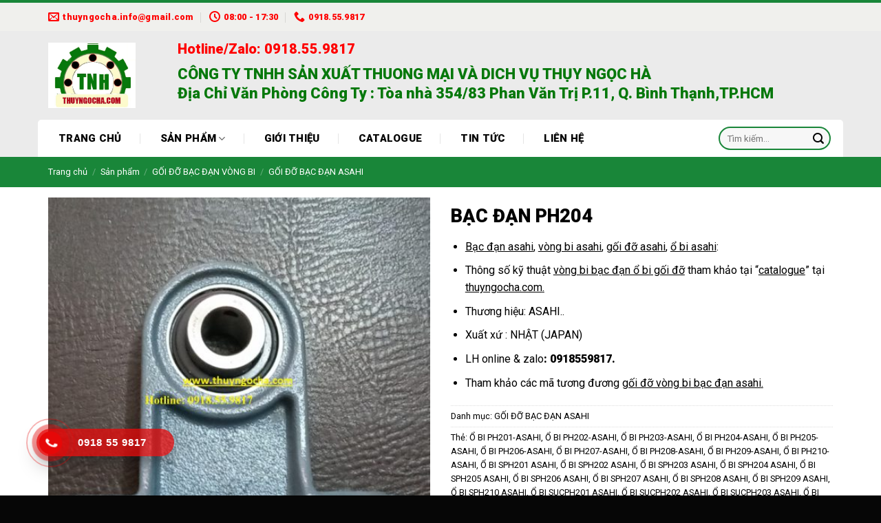

--- FILE ---
content_type: text/html; charset=UTF-8
request_url: https://thuyngocha.com/bac-dan-ph204/
body_size: 31526
content:
<!DOCTYPE html>
<!--[if IE 9 ]> <html lang="vi" prefix="og: https://ogp.me/ns#" class="ie9 loading-site no-js"> <![endif]-->
<!--[if IE 8 ]> <html lang="vi" prefix="og: https://ogp.me/ns#" class="ie8 loading-site no-js"> <![endif]-->
<!--[if (gte IE 9)|!(IE)]><!--><html lang="vi" prefix="og: https://ogp.me/ns#" class="loading-site no-js"> <!--<![endif]-->
<head><meta charset="UTF-8" /><script>if(navigator.userAgent.match(/MSIE|Internet Explorer/i)||navigator.userAgent.match(/Trident\/7\..*?rv:11/i)){var href=document.location.href;if(!href.match(/[?&]nowprocket/)){if(href.indexOf("?")==-1){if(href.indexOf("#")==-1){document.location.href=href+"?nowprocket=1"}else{document.location.href=href.replace("#","?nowprocket=1#")}}else{if(href.indexOf("#")==-1){document.location.href=href+"&nowprocket=1"}else{document.location.href=href.replace("#","&nowprocket=1#")}}}}</script><script>class RocketLazyLoadScripts{constructor(){this.v="1.2.3",this.triggerEvents=["keydown","mousedown","mousemove","touchmove","touchstart","touchend","wheel"],this.userEventHandler=this._triggerListener.bind(this),this.touchStartHandler=this._onTouchStart.bind(this),this.touchMoveHandler=this._onTouchMove.bind(this),this.touchEndHandler=this._onTouchEnd.bind(this),this.clickHandler=this._onClick.bind(this),this.interceptedClicks=[],window.addEventListener("pageshow",t=>{this.persisted=t.persisted}),window.addEventListener("DOMContentLoaded",()=>{this._preconnect3rdParties()}),this.delayedScripts={normal:[],async:[],defer:[]},this.trash=[],this.allJQueries=[]}_addUserInteractionListener(t){if(document.hidden){t._triggerListener();return}this.triggerEvents.forEach(e=>window.addEventListener(e,t.userEventHandler,{passive:!0})),window.addEventListener("touchstart",t.touchStartHandler,{passive:!0}),window.addEventListener("mousedown",t.touchStartHandler),document.addEventListener("visibilitychange",t.userEventHandler)}_removeUserInteractionListener(){this.triggerEvents.forEach(t=>window.removeEventListener(t,this.userEventHandler,{passive:!0})),document.removeEventListener("visibilitychange",this.userEventHandler)}_onTouchStart(t){"HTML"!==t.target.tagName&&(window.addEventListener("touchend",this.touchEndHandler),window.addEventListener("mouseup",this.touchEndHandler),window.addEventListener("touchmove",this.touchMoveHandler,{passive:!0}),window.addEventListener("mousemove",this.touchMoveHandler),t.target.addEventListener("click",this.clickHandler),this._renameDOMAttribute(t.target,"onclick","rocket-onclick"),this._pendingClickStarted())}_onTouchMove(t){window.removeEventListener("touchend",this.touchEndHandler),window.removeEventListener("mouseup",this.touchEndHandler),window.removeEventListener("touchmove",this.touchMoveHandler,{passive:!0}),window.removeEventListener("mousemove",this.touchMoveHandler),t.target.removeEventListener("click",this.clickHandler),this._renameDOMAttribute(t.target,"rocket-onclick","onclick"),this._pendingClickFinished()}_onTouchEnd(t){window.removeEventListener("touchend",this.touchEndHandler),window.removeEventListener("mouseup",this.touchEndHandler),window.removeEventListener("touchmove",this.touchMoveHandler,{passive:!0}),window.removeEventListener("mousemove",this.touchMoveHandler)}_onClick(t){t.target.removeEventListener("click",this.clickHandler),this._renameDOMAttribute(t.target,"rocket-onclick","onclick"),this.interceptedClicks.push(t),t.preventDefault(),t.stopPropagation(),t.stopImmediatePropagation(),this._pendingClickFinished()}_replayClicks(){window.removeEventListener("touchstart",this.touchStartHandler,{passive:!0}),window.removeEventListener("mousedown",this.touchStartHandler),this.interceptedClicks.forEach(t=>{t.target.dispatchEvent(new MouseEvent("click",{view:t.view,bubbles:!0,cancelable:!0}))})}_waitForPendingClicks(){return new Promise(t=>{this._isClickPending?this._pendingClickFinished=t:t()})}_pendingClickStarted(){this._isClickPending=!0}_pendingClickFinished(){this._isClickPending=!1}_renameDOMAttribute(t,e,r){t.hasAttribute&&t.hasAttribute(e)&&(event.target.setAttribute(r,event.target.getAttribute(e)),event.target.removeAttribute(e))}_triggerListener(){this._removeUserInteractionListener(this),"loading"===document.readyState?document.addEventListener("DOMContentLoaded",this._loadEverythingNow.bind(this)):this._loadEverythingNow()}_preconnect3rdParties(){let t=[];document.querySelectorAll("script[type=rocketlazyloadscript]").forEach(e=>{if(e.hasAttribute("src")){let r=new URL(e.src).origin;r!==location.origin&&t.push({src:r,crossOrigin:e.crossOrigin||"module"===e.getAttribute("data-rocket-type")})}}),t=[...new Map(t.map(t=>[JSON.stringify(t),t])).values()],this._batchInjectResourceHints(t,"preconnect")}async _loadEverythingNow(){this.lastBreath=Date.now(),this._delayEventListeners(this),this._delayJQueryReady(this),this._handleDocumentWrite(),this._registerAllDelayedScripts(),this._preloadAllScripts(),await this._loadScriptsFromList(this.delayedScripts.normal),await this._loadScriptsFromList(this.delayedScripts.defer),await this._loadScriptsFromList(this.delayedScripts.async);try{await this._triggerDOMContentLoaded(),await this._triggerWindowLoad()}catch(t){console.error(t)}window.dispatchEvent(new Event("rocket-allScriptsLoaded")),this._waitForPendingClicks().then(()=>{this._replayClicks()}),this._emptyTrash()}_registerAllDelayedScripts(){document.querySelectorAll("script[type=rocketlazyloadscript]").forEach(t=>{t.hasAttribute("data-rocket-src")?t.hasAttribute("async")&&!1!==t.async?this.delayedScripts.async.push(t):t.hasAttribute("defer")&&!1!==t.defer||"module"===t.getAttribute("data-rocket-type")?this.delayedScripts.defer.push(t):this.delayedScripts.normal.push(t):this.delayedScripts.normal.push(t)})}async _transformScript(t){return new Promise((await this._littleBreath(),navigator.userAgent.indexOf("Firefox/")>0||""===navigator.vendor)?e=>{let r=document.createElement("script");[...t.attributes].forEach(t=>{let e=t.nodeName;"type"!==e&&("data-rocket-type"===e&&(e="type"),"data-rocket-src"===e&&(e="src"),r.setAttribute(e,t.nodeValue))}),t.text&&(r.text=t.text),r.hasAttribute("src")?(r.addEventListener("load",e),r.addEventListener("error",e)):(r.text=t.text,e());try{t.parentNode.replaceChild(r,t)}catch(i){e()}}:async e=>{function r(){t.setAttribute("data-rocket-status","failed"),e()}try{let i=t.getAttribute("data-rocket-type"),n=t.getAttribute("data-rocket-src");t.text,i?(t.type=i,t.removeAttribute("data-rocket-type")):t.removeAttribute("type"),t.addEventListener("load",function r(){t.setAttribute("data-rocket-status","executed"),e()}),t.addEventListener("error",r),n?(t.removeAttribute("data-rocket-src"),t.src=n):t.src="data:text/javascript;base64,"+window.btoa(unescape(encodeURIComponent(t.text)))}catch(s){r()}})}async _loadScriptsFromList(t){let e=t.shift();return e&&e.isConnected?(await this._transformScript(e),this._loadScriptsFromList(t)):Promise.resolve()}_preloadAllScripts(){this._batchInjectResourceHints([...this.delayedScripts.normal,...this.delayedScripts.defer,...this.delayedScripts.async],"preload")}_batchInjectResourceHints(t,e){var r=document.createDocumentFragment();t.forEach(t=>{let i=t.getAttribute&&t.getAttribute("data-rocket-src")||t.src;if(i){let n=document.createElement("link");n.href=i,n.rel=e,"preconnect"!==e&&(n.as="script"),t.getAttribute&&"module"===t.getAttribute("data-rocket-type")&&(n.crossOrigin=!0),t.crossOrigin&&(n.crossOrigin=t.crossOrigin),t.integrity&&(n.integrity=t.integrity),r.appendChild(n),this.trash.push(n)}}),document.head.appendChild(r)}_delayEventListeners(t){let e={};function r(t,r){!function t(r){!e[r]&&(e[r]={originalFunctions:{add:r.addEventListener,remove:r.removeEventListener},eventsToRewrite:[]},r.addEventListener=function(){arguments[0]=i(arguments[0]),e[r].originalFunctions.add.apply(r,arguments)},r.removeEventListener=function(){arguments[0]=i(arguments[0]),e[r].originalFunctions.remove.apply(r,arguments)});function i(t){return e[r].eventsToRewrite.indexOf(t)>=0?"rocket-"+t:t}}(t),e[t].eventsToRewrite.push(r)}function i(t,e){let r=t[e];Object.defineProperty(t,e,{get:()=>r||function(){},set(i){t["rocket"+e]=r=i}})}r(document,"DOMContentLoaded"),r(window,"DOMContentLoaded"),r(window,"load"),r(window,"pageshow"),r(document,"readystatechange"),i(document,"onreadystatechange"),i(window,"onload"),i(window,"onpageshow")}_delayJQueryReady(t){let e;function r(r){if(r&&r.fn&&!t.allJQueries.includes(r)){r.fn.ready=r.fn.init.prototype.ready=function(e){return t.domReadyFired?e.bind(document)(r):document.addEventListener("rocket-DOMContentLoaded",()=>e.bind(document)(r)),r([])};let i=r.fn.on;r.fn.on=r.fn.init.prototype.on=function(){if(this[0]===window){function t(t){return t.split(" ").map(t=>"load"===t||0===t.indexOf("load.")?"rocket-jquery-load":t).join(" ")}"string"==typeof arguments[0]||arguments[0]instanceof String?arguments[0]=t(arguments[0]):"object"==typeof arguments[0]&&Object.keys(arguments[0]).forEach(e=>{let r=arguments[0][e];delete arguments[0][e],arguments[0][t(e)]=r})}return i.apply(this,arguments),this},t.allJQueries.push(r)}e=r}r(window.jQuery),Object.defineProperty(window,"jQuery",{get:()=>e,set(t){r(t)}})}async _triggerDOMContentLoaded(){this.domReadyFired=!0,await this._littleBreath(),document.dispatchEvent(new Event("rocket-DOMContentLoaded")),await this._littleBreath(),window.dispatchEvent(new Event("rocket-DOMContentLoaded")),await this._littleBreath(),document.dispatchEvent(new Event("rocket-readystatechange")),await this._littleBreath(),document.rocketonreadystatechange&&document.rocketonreadystatechange()}async _triggerWindowLoad(){await this._littleBreath(),window.dispatchEvent(new Event("rocket-load")),await this._littleBreath(),window.rocketonload&&window.rocketonload(),await this._littleBreath(),this.allJQueries.forEach(t=>t(window).trigger("rocket-jquery-load")),await this._littleBreath();let t=new Event("rocket-pageshow");t.persisted=this.persisted,window.dispatchEvent(t),await this._littleBreath(),window.rocketonpageshow&&window.rocketonpageshow({persisted:this.persisted})}_handleDocumentWrite(){let t=new Map;document.write=document.writeln=function(e){let r=document.currentScript;r||console.error("WPRocket unable to document.write this: "+e);let i=document.createRange(),n=r.parentElement,s=t.get(r);void 0===s&&(s=r.nextSibling,t.set(r,s));let a=document.createDocumentFragment();i.setStart(a,0),a.appendChild(i.createContextualFragment(e)),n.insertBefore(a,s)}}async _littleBreath(){Date.now()-this.lastBreath>45&&(await this._requestAnimFrame(),this.lastBreath=Date.now())}async _requestAnimFrame(){return document.hidden?new Promise(t=>setTimeout(t)):new Promise(t=>requestAnimationFrame(t))}_emptyTrash(){this.trash.forEach(t=>t.remove())}static run(){let t=new RocketLazyLoadScripts;t._addUserInteractionListener(t)}}RocketLazyLoadScripts.run();</script>
	
	<link rel="profile" href="http://gmpg.org/xfn/11" />
	<link rel="pingback" href="https://thuyngocha.com/xmlrpc.php" />

	<script type="rocketlazyloadscript">(function(html){html.className = html.className.replace(/\bno-js\b/,'js')})(document.documentElement);</script>
	<style>img:is([sizes="auto" i], [sizes^="auto," i]) { contain-intrinsic-size: 3000px 1500px }</style>
	<meta name="viewport" content="width=device-width, initial-scale=1, maximum-scale=1" />
<!-- Search Engine Optimization by Rank Math - https://rankmath.com/ -->
<title>BẠC ĐẠN PH204 - BẠC ĐẠN VÒNG BI Ổ BI GỐI ĐỠ BEARING ASAHI</title>
<meta name="description" content="BẠC ĐẠN PH204 - Hotline liên hệ: 0918.55.9817 – www.thuyngocha.com chuyên nhập khẩu và cung cấp bearing, vòng bi, bạc đạn, ổ bi"/>
<meta name="robots" content="follow, index, max-snippet:-1, max-video-preview:-1, max-image-preview:large"/>
<link rel="canonical" href="https://thuyngocha.com/bac-dan-ph204/" />
<meta property="og:locale" content="vi_VN" />
<meta property="og:type" content="product" />
<meta property="og:title" content="BẠC ĐẠN PH204 - BẠC ĐẠN VÒNG BI Ổ BI GỐI ĐỠ BEARING ASAHI" />
<meta property="og:description" content="BẠC ĐẠN PH204 - Hotline liên hệ: 0918.55.9817 – www.thuyngocha.com chuyên nhập khẩu và cung cấp bearing, vòng bi, bạc đạn, ổ bi" />
<meta property="og:url" content="https://thuyngocha.com/bac-dan-ph204/" />
<meta property="og:site_name" content="Vòng bi, bạc đạn, dây curoa- Thụy Ngọc Hà" />
<meta property="og:updated_time" content="2022-11-29T10:23:01+07:00" />
<meta property="og:image" content="https://thuyngocha.com/wp-content/uploads/2022/11/GOI-DO-VONG-BI-BAC-DAN-O-BI-PH201-ASAHI.jpg" />
<meta property="og:image:secure_url" content="https://thuyngocha.com/wp-content/uploads/2022/11/GOI-DO-VONG-BI-BAC-DAN-O-BI-PH201-ASAHI.jpg" />
<meta property="og:image:width" content="1221" />
<meta property="og:image:height" content="1219" />
<meta property="og:image:alt" content="BẠC ĐẠN PH204" />
<meta property="og:image:type" content="image/jpeg" />
<meta property="product:price:currency" content="VND" />
<meta property="product:availability" content="instock" />
<meta name="twitter:card" content="summary_large_image" />
<meta name="twitter:title" content="BẠC ĐẠN PH204 - BẠC ĐẠN VÒNG BI Ổ BI GỐI ĐỠ BEARING ASAHI" />
<meta name="twitter:description" content="BẠC ĐẠN PH204 - Hotline liên hệ: 0918.55.9817 – www.thuyngocha.com chuyên nhập khẩu và cung cấp bearing, vòng bi, bạc đạn, ổ bi" />
<meta name="twitter:image" content="https://thuyngocha.com/wp-content/uploads/2022/11/GOI-DO-VONG-BI-BAC-DAN-O-BI-PH201-ASAHI.jpg" />
<meta name="twitter:label1" content="Price" />
<meta name="twitter:data1" content="0&#8363;" />
<meta name="twitter:label2" content="Availability" />
<meta name="twitter:data2" content="In stock" />
<script type="application/ld+json" class="rank-math-schema">{"@context":"https://schema.org","@graph":[{"@type":["Organization","Person"],"@id":"https://thuyngocha.com/#person","name":"TH\u1ee4Y NG\u1eccC H\u00c0","url":"https://thuyngocha.com","sameAs":["https://www.facebook.com/thuyngocha.Co.Ltd"]},{"@type":"WebSite","@id":"https://thuyngocha.com/#website","url":"https://thuyngocha.com","name":"V\u00f2ng bi, b\u1ea1c \u0111\u1ea1n, d\u00e2y curoa- Th\u1ee5y Ng\u1ecdc H\u00e0","publisher":{"@id":"https://thuyngocha.com/#person"},"inLanguage":"vi"},{"@type":"ImageObject","@id":"https://thuyngocha.com/wp-content/uploads/2022/11/GOI-DO-VONG-BI-BAC-DAN-O-BI-PH201-ASAHI.jpg","url":"https://thuyngocha.com/wp-content/uploads/2022/11/GOI-DO-VONG-BI-BAC-DAN-O-BI-PH201-ASAHI.jpg","width":"1221","height":"1219","inLanguage":"vi"},{"@type":"BreadcrumbList","@id":"https://thuyngocha.com/bac-dan-ph204/#breadcrumb","itemListElement":[{"@type":"ListItem","position":"1","item":{"@id":"https://thuyngocha.com","name":"Trang ch\u1ee7"}},{"@type":"ListItem","position":"2","item":{"@id":"https://thuyngocha.com/san-pham/","name":"S\u1ea3n ph\u1ea9m"}},{"@type":"ListItem","position":"3","item":{"@id":"https://thuyngocha.com/goi-do-bac-dan-asahi/","name":"G\u1ed0I \u0110\u1ee0 B\u1ea0C \u0110\u1ea0N ASAHI"}},{"@type":"ListItem","position":"4","item":{"@id":"https://thuyngocha.com/bac-dan-ph204/","name":"B\u1ea0C \u0110\u1ea0N PH204"}}]},{"@type":"ItemPage","@id":"https://thuyngocha.com/bac-dan-ph204/#webpage","url":"https://thuyngocha.com/bac-dan-ph204/","name":"B\u1ea0C \u0110\u1ea0N PH204 - B\u1ea0C \u0110\u1ea0N V\u00d2NG BI \u1ed4 BI G\u1ed0I \u0110\u1ee0 BEARING ASAHI","datePublished":"2022-11-29T10:22:59+07:00","dateModified":"2022-11-29T10:23:01+07:00","isPartOf":{"@id":"https://thuyngocha.com/#website"},"primaryImageOfPage":{"@id":"https://thuyngocha.com/wp-content/uploads/2022/11/GOI-DO-VONG-BI-BAC-DAN-O-BI-PH201-ASAHI.jpg"},"inLanguage":"vi","breadcrumb":{"@id":"https://thuyngocha.com/bac-dan-ph204/#breadcrumb"}},{"@type":"Product","name":"B\u1ea0C \u0110\u1ea0N PH204 - B\u1ea0C \u0110\u1ea0N V\u00d2NG BI \u1ed4 BI G\u1ed0I \u0110\u1ee0 BEARING ASAHI","description":"B\u1ea0C \u0110\u1ea0N PH204 - Hotline\u00a0li\u00ean h\u1ec7:\u00a00918.55.9817\u00a0\u2013\u00a0www.thuyngocha.com\u00a0chuy\u00ean nh\u00e2\u0323p kh\u00e2\u0309u\u00a0va\u0300 cung c\u00e2\u0301p bearing, vo\u0300ng bi, ba\u0323c \u0111a\u0323n,\u00a0\u1ed5 bi","category":"G\u00d4\u0301I \u0110\u01a0\u0303 B\u1ea0C \u0110\u1ea0N V\u00d2NG BI &gt; G\u1ed0I \u0110\u1ee0 B\u1ea0C \u0110\u1ea0N ASAHI","mainEntityOfPage":{"@id":"https://thuyngocha.com/bac-dan-ph204/#webpage"},"@id":"https://thuyngocha.com/bac-dan-ph204/#richSnippet","image":{"@id":"https://thuyngocha.com/wp-content/uploads/2022/11/GOI-DO-VONG-BI-BAC-DAN-O-BI-PH201-ASAHI.jpg"}}]}</script>
<!-- /Rank Math WordPress SEO plugin -->

<link rel='dns-prefetch' href='//fonts.googleapis.com' />
<link rel="alternate" type="application/rss+xml" title="Dòng thông tin BẠC ĐẠN VÒNG BI Ổ BI GỐI ĐỠ &raquo;" href="https://thuyngocha.com/feed/" />
<link rel="alternate" type="application/rss+xml" title="BẠC ĐẠN VÒNG BI Ổ BI GỐI ĐỠ &raquo; Dòng bình luận" href="https://thuyngocha.com/comments/feed/" />
<script type="rocketlazyloadscript" data-rocket-type="text/javascript">
/* <![CDATA[ */
window._wpemojiSettings = {"baseUrl":"https:\/\/s.w.org\/images\/core\/emoji\/16.0.1\/72x72\/","ext":".png","svgUrl":"https:\/\/s.w.org\/images\/core\/emoji\/16.0.1\/svg\/","svgExt":".svg","source":{"concatemoji":"https:\/\/thuyngocha.com\/wp-includes\/js\/wp-emoji-release.min.js?ver=6.8.3"}};
/*! This file is auto-generated */
!function(s,n){var o,i,e;function c(e){try{var t={supportTests:e,timestamp:(new Date).valueOf()};sessionStorage.setItem(o,JSON.stringify(t))}catch(e){}}function p(e,t,n){e.clearRect(0,0,e.canvas.width,e.canvas.height),e.fillText(t,0,0);var t=new Uint32Array(e.getImageData(0,0,e.canvas.width,e.canvas.height).data),a=(e.clearRect(0,0,e.canvas.width,e.canvas.height),e.fillText(n,0,0),new Uint32Array(e.getImageData(0,0,e.canvas.width,e.canvas.height).data));return t.every(function(e,t){return e===a[t]})}function u(e,t){e.clearRect(0,0,e.canvas.width,e.canvas.height),e.fillText(t,0,0);for(var n=e.getImageData(16,16,1,1),a=0;a<n.data.length;a++)if(0!==n.data[a])return!1;return!0}function f(e,t,n,a){switch(t){case"flag":return n(e,"\ud83c\udff3\ufe0f\u200d\u26a7\ufe0f","\ud83c\udff3\ufe0f\u200b\u26a7\ufe0f")?!1:!n(e,"\ud83c\udde8\ud83c\uddf6","\ud83c\udde8\u200b\ud83c\uddf6")&&!n(e,"\ud83c\udff4\udb40\udc67\udb40\udc62\udb40\udc65\udb40\udc6e\udb40\udc67\udb40\udc7f","\ud83c\udff4\u200b\udb40\udc67\u200b\udb40\udc62\u200b\udb40\udc65\u200b\udb40\udc6e\u200b\udb40\udc67\u200b\udb40\udc7f");case"emoji":return!a(e,"\ud83e\udedf")}return!1}function g(e,t,n,a){var r="undefined"!=typeof WorkerGlobalScope&&self instanceof WorkerGlobalScope?new OffscreenCanvas(300,150):s.createElement("canvas"),o=r.getContext("2d",{willReadFrequently:!0}),i=(o.textBaseline="top",o.font="600 32px Arial",{});return e.forEach(function(e){i[e]=t(o,e,n,a)}),i}function t(e){var t=s.createElement("script");t.src=e,t.defer=!0,s.head.appendChild(t)}"undefined"!=typeof Promise&&(o="wpEmojiSettingsSupports",i=["flag","emoji"],n.supports={everything:!0,everythingExceptFlag:!0},e=new Promise(function(e){s.addEventListener("DOMContentLoaded",e,{once:!0})}),new Promise(function(t){var n=function(){try{var e=JSON.parse(sessionStorage.getItem(o));if("object"==typeof e&&"number"==typeof e.timestamp&&(new Date).valueOf()<e.timestamp+604800&&"object"==typeof e.supportTests)return e.supportTests}catch(e){}return null}();if(!n){if("undefined"!=typeof Worker&&"undefined"!=typeof OffscreenCanvas&&"undefined"!=typeof URL&&URL.createObjectURL&&"undefined"!=typeof Blob)try{var e="postMessage("+g.toString()+"("+[JSON.stringify(i),f.toString(),p.toString(),u.toString()].join(",")+"));",a=new Blob([e],{type:"text/javascript"}),r=new Worker(URL.createObjectURL(a),{name:"wpTestEmojiSupports"});return void(r.onmessage=function(e){c(n=e.data),r.terminate(),t(n)})}catch(e){}c(n=g(i,f,p,u))}t(n)}).then(function(e){for(var t in e)n.supports[t]=e[t],n.supports.everything=n.supports.everything&&n.supports[t],"flag"!==t&&(n.supports.everythingExceptFlag=n.supports.everythingExceptFlag&&n.supports[t]);n.supports.everythingExceptFlag=n.supports.everythingExceptFlag&&!n.supports.flag,n.DOMReady=!1,n.readyCallback=function(){n.DOMReady=!0}}).then(function(){return e}).then(function(){var e;n.supports.everything||(n.readyCallback(),(e=n.source||{}).concatemoji?t(e.concatemoji):e.wpemoji&&e.twemoji&&(t(e.twemoji),t(e.wpemoji)))}))}((window,document),window._wpemojiSettings);
/* ]]> */
</script>
<style id='wp-emoji-styles-inline-css' type='text/css'>

	img.wp-smiley, img.emoji {
		display: inline !important;
		border: none !important;
		box-shadow: none !important;
		height: 1em !important;
		width: 1em !important;
		margin: 0 0.07em !important;
		vertical-align: -0.1em !important;
		background: none !important;
		padding: 0 !important;
	}
</style>
<link rel='stylesheet' id='wp-block-library-css' href='https://thuyngocha.com/wp-includes/css/dist/block-library/style.min.css?ver=6.8.3' type='text/css' media='all' />
<style id='classic-theme-styles-inline-css' type='text/css'>
/*! This file is auto-generated */
.wp-block-button__link{color:#fff;background-color:#32373c;border-radius:9999px;box-shadow:none;text-decoration:none;padding:calc(.667em + 2px) calc(1.333em + 2px);font-size:1.125em}.wp-block-file__button{background:#32373c;color:#fff;text-decoration:none}
</style>
<style id='rank-math-toc-block-style-inline-css' type='text/css'>
.wp-block-rank-math-toc-block nav ol{counter-reset:item}.wp-block-rank-math-toc-block nav ol li{display:block}.wp-block-rank-math-toc-block nav ol li:before{content:counters(item, ".") " ";counter-increment:item}

</style>
<style id='global-styles-inline-css' type='text/css'>
:root{--wp--preset--aspect-ratio--square: 1;--wp--preset--aspect-ratio--4-3: 4/3;--wp--preset--aspect-ratio--3-4: 3/4;--wp--preset--aspect-ratio--3-2: 3/2;--wp--preset--aspect-ratio--2-3: 2/3;--wp--preset--aspect-ratio--16-9: 16/9;--wp--preset--aspect-ratio--9-16: 9/16;--wp--preset--color--black: #000000;--wp--preset--color--cyan-bluish-gray: #abb8c3;--wp--preset--color--white: #ffffff;--wp--preset--color--pale-pink: #f78da7;--wp--preset--color--vivid-red: #cf2e2e;--wp--preset--color--luminous-vivid-orange: #ff6900;--wp--preset--color--luminous-vivid-amber: #fcb900;--wp--preset--color--light-green-cyan: #7bdcb5;--wp--preset--color--vivid-green-cyan: #00d084;--wp--preset--color--pale-cyan-blue: #8ed1fc;--wp--preset--color--vivid-cyan-blue: #0693e3;--wp--preset--color--vivid-purple: #9b51e0;--wp--preset--gradient--vivid-cyan-blue-to-vivid-purple: linear-gradient(135deg,rgba(6,147,227,1) 0%,rgb(155,81,224) 100%);--wp--preset--gradient--light-green-cyan-to-vivid-green-cyan: linear-gradient(135deg,rgb(122,220,180) 0%,rgb(0,208,130) 100%);--wp--preset--gradient--luminous-vivid-amber-to-luminous-vivid-orange: linear-gradient(135deg,rgba(252,185,0,1) 0%,rgba(255,105,0,1) 100%);--wp--preset--gradient--luminous-vivid-orange-to-vivid-red: linear-gradient(135deg,rgba(255,105,0,1) 0%,rgb(207,46,46) 100%);--wp--preset--gradient--very-light-gray-to-cyan-bluish-gray: linear-gradient(135deg,rgb(238,238,238) 0%,rgb(169,184,195) 100%);--wp--preset--gradient--cool-to-warm-spectrum: linear-gradient(135deg,rgb(74,234,220) 0%,rgb(151,120,209) 20%,rgb(207,42,186) 40%,rgb(238,44,130) 60%,rgb(251,105,98) 80%,rgb(254,248,76) 100%);--wp--preset--gradient--blush-light-purple: linear-gradient(135deg,rgb(255,206,236) 0%,rgb(152,150,240) 100%);--wp--preset--gradient--blush-bordeaux: linear-gradient(135deg,rgb(254,205,165) 0%,rgb(254,45,45) 50%,rgb(107,0,62) 100%);--wp--preset--gradient--luminous-dusk: linear-gradient(135deg,rgb(255,203,112) 0%,rgb(199,81,192) 50%,rgb(65,88,208) 100%);--wp--preset--gradient--pale-ocean: linear-gradient(135deg,rgb(255,245,203) 0%,rgb(182,227,212) 50%,rgb(51,167,181) 100%);--wp--preset--gradient--electric-grass: linear-gradient(135deg,rgb(202,248,128) 0%,rgb(113,206,126) 100%);--wp--preset--gradient--midnight: linear-gradient(135deg,rgb(2,3,129) 0%,rgb(40,116,252) 100%);--wp--preset--font-size--small: 13px;--wp--preset--font-size--medium: 20px;--wp--preset--font-size--large: 36px;--wp--preset--font-size--x-large: 42px;--wp--preset--spacing--20: 0.44rem;--wp--preset--spacing--30: 0.67rem;--wp--preset--spacing--40: 1rem;--wp--preset--spacing--50: 1.5rem;--wp--preset--spacing--60: 2.25rem;--wp--preset--spacing--70: 3.38rem;--wp--preset--spacing--80: 5.06rem;--wp--preset--shadow--natural: 6px 6px 9px rgba(0, 0, 0, 0.2);--wp--preset--shadow--deep: 12px 12px 50px rgba(0, 0, 0, 0.4);--wp--preset--shadow--sharp: 6px 6px 0px rgba(0, 0, 0, 0.2);--wp--preset--shadow--outlined: 6px 6px 0px -3px rgba(255, 255, 255, 1), 6px 6px rgba(0, 0, 0, 1);--wp--preset--shadow--crisp: 6px 6px 0px rgba(0, 0, 0, 1);}:where(.is-layout-flex){gap: 0.5em;}:where(.is-layout-grid){gap: 0.5em;}body .is-layout-flex{display: flex;}.is-layout-flex{flex-wrap: wrap;align-items: center;}.is-layout-flex > :is(*, div){margin: 0;}body .is-layout-grid{display: grid;}.is-layout-grid > :is(*, div){margin: 0;}:where(.wp-block-columns.is-layout-flex){gap: 2em;}:where(.wp-block-columns.is-layout-grid){gap: 2em;}:where(.wp-block-post-template.is-layout-flex){gap: 1.25em;}:where(.wp-block-post-template.is-layout-grid){gap: 1.25em;}.has-black-color{color: var(--wp--preset--color--black) !important;}.has-cyan-bluish-gray-color{color: var(--wp--preset--color--cyan-bluish-gray) !important;}.has-white-color{color: var(--wp--preset--color--white) !important;}.has-pale-pink-color{color: var(--wp--preset--color--pale-pink) !important;}.has-vivid-red-color{color: var(--wp--preset--color--vivid-red) !important;}.has-luminous-vivid-orange-color{color: var(--wp--preset--color--luminous-vivid-orange) !important;}.has-luminous-vivid-amber-color{color: var(--wp--preset--color--luminous-vivid-amber) !important;}.has-light-green-cyan-color{color: var(--wp--preset--color--light-green-cyan) !important;}.has-vivid-green-cyan-color{color: var(--wp--preset--color--vivid-green-cyan) !important;}.has-pale-cyan-blue-color{color: var(--wp--preset--color--pale-cyan-blue) !important;}.has-vivid-cyan-blue-color{color: var(--wp--preset--color--vivid-cyan-blue) !important;}.has-vivid-purple-color{color: var(--wp--preset--color--vivid-purple) !important;}.has-black-background-color{background-color: var(--wp--preset--color--black) !important;}.has-cyan-bluish-gray-background-color{background-color: var(--wp--preset--color--cyan-bluish-gray) !important;}.has-white-background-color{background-color: var(--wp--preset--color--white) !important;}.has-pale-pink-background-color{background-color: var(--wp--preset--color--pale-pink) !important;}.has-vivid-red-background-color{background-color: var(--wp--preset--color--vivid-red) !important;}.has-luminous-vivid-orange-background-color{background-color: var(--wp--preset--color--luminous-vivid-orange) !important;}.has-luminous-vivid-amber-background-color{background-color: var(--wp--preset--color--luminous-vivid-amber) !important;}.has-light-green-cyan-background-color{background-color: var(--wp--preset--color--light-green-cyan) !important;}.has-vivid-green-cyan-background-color{background-color: var(--wp--preset--color--vivid-green-cyan) !important;}.has-pale-cyan-blue-background-color{background-color: var(--wp--preset--color--pale-cyan-blue) !important;}.has-vivid-cyan-blue-background-color{background-color: var(--wp--preset--color--vivid-cyan-blue) !important;}.has-vivid-purple-background-color{background-color: var(--wp--preset--color--vivid-purple) !important;}.has-black-border-color{border-color: var(--wp--preset--color--black) !important;}.has-cyan-bluish-gray-border-color{border-color: var(--wp--preset--color--cyan-bluish-gray) !important;}.has-white-border-color{border-color: var(--wp--preset--color--white) !important;}.has-pale-pink-border-color{border-color: var(--wp--preset--color--pale-pink) !important;}.has-vivid-red-border-color{border-color: var(--wp--preset--color--vivid-red) !important;}.has-luminous-vivid-orange-border-color{border-color: var(--wp--preset--color--luminous-vivid-orange) !important;}.has-luminous-vivid-amber-border-color{border-color: var(--wp--preset--color--luminous-vivid-amber) !important;}.has-light-green-cyan-border-color{border-color: var(--wp--preset--color--light-green-cyan) !important;}.has-vivid-green-cyan-border-color{border-color: var(--wp--preset--color--vivid-green-cyan) !important;}.has-pale-cyan-blue-border-color{border-color: var(--wp--preset--color--pale-cyan-blue) !important;}.has-vivid-cyan-blue-border-color{border-color: var(--wp--preset--color--vivid-cyan-blue) !important;}.has-vivid-purple-border-color{border-color: var(--wp--preset--color--vivid-purple) !important;}.has-vivid-cyan-blue-to-vivid-purple-gradient-background{background: var(--wp--preset--gradient--vivid-cyan-blue-to-vivid-purple) !important;}.has-light-green-cyan-to-vivid-green-cyan-gradient-background{background: var(--wp--preset--gradient--light-green-cyan-to-vivid-green-cyan) !important;}.has-luminous-vivid-amber-to-luminous-vivid-orange-gradient-background{background: var(--wp--preset--gradient--luminous-vivid-amber-to-luminous-vivid-orange) !important;}.has-luminous-vivid-orange-to-vivid-red-gradient-background{background: var(--wp--preset--gradient--luminous-vivid-orange-to-vivid-red) !important;}.has-very-light-gray-to-cyan-bluish-gray-gradient-background{background: var(--wp--preset--gradient--very-light-gray-to-cyan-bluish-gray) !important;}.has-cool-to-warm-spectrum-gradient-background{background: var(--wp--preset--gradient--cool-to-warm-spectrum) !important;}.has-blush-light-purple-gradient-background{background: var(--wp--preset--gradient--blush-light-purple) !important;}.has-blush-bordeaux-gradient-background{background: var(--wp--preset--gradient--blush-bordeaux) !important;}.has-luminous-dusk-gradient-background{background: var(--wp--preset--gradient--luminous-dusk) !important;}.has-pale-ocean-gradient-background{background: var(--wp--preset--gradient--pale-ocean) !important;}.has-electric-grass-gradient-background{background: var(--wp--preset--gradient--electric-grass) !important;}.has-midnight-gradient-background{background: var(--wp--preset--gradient--midnight) !important;}.has-small-font-size{font-size: var(--wp--preset--font-size--small) !important;}.has-medium-font-size{font-size: var(--wp--preset--font-size--medium) !important;}.has-large-font-size{font-size: var(--wp--preset--font-size--large) !important;}.has-x-large-font-size{font-size: var(--wp--preset--font-size--x-large) !important;}
:where(.wp-block-post-template.is-layout-flex){gap: 1.25em;}:where(.wp-block-post-template.is-layout-grid){gap: 1.25em;}
:where(.wp-block-columns.is-layout-flex){gap: 2em;}:where(.wp-block-columns.is-layout-grid){gap: 2em;}
:root :where(.wp-block-pullquote){font-size: 1.5em;line-height: 1.6;}
</style>
<link data-minify="1" rel='stylesheet' id='contact-form-7-css' href='https://thuyngocha.com/wp-content/cache/min/1/wp-content/plugins/contact-form-7/includes/css/styles.css?ver=1767662252' type='text/css' media='all' />
<link rel='stylesheet' id='photoswipe-css' href='https://thuyngocha.com/wp-content/plugins/woocommerce/assets/css/photoswipe/photoswipe.min.css?ver=10.3.5' type='text/css' media='all' />
<link rel='stylesheet' id='photoswipe-default-skin-css' href='https://thuyngocha.com/wp-content/plugins/woocommerce/assets/css/photoswipe/default-skin/default-skin.min.css?ver=10.3.5' type='text/css' media='all' />
<style id='woocommerce-inline-inline-css' type='text/css'>
.woocommerce form .form-row .required { visibility: visible; }
</style>
<link data-minify="1" rel='stylesheet' id='hpr-style-css' href='https://thuyngocha.com/wp-content/cache/min/1/wp-content/plugins/hotline-phone-ring/assets/css/style-1.css?ver=1767662252' type='text/css' media='all' />
<link data-minify="1" rel='stylesheet' id='brands-styles-css' href='https://thuyngocha.com/wp-content/cache/min/1/wp-content/plugins/woocommerce/assets/css/brands.css?ver=1767662252' type='text/css' media='all' />
<link data-minify="1" rel='stylesheet' id='flatsome-icons-css' href='https://thuyngocha.com/wp-content/cache/min/1/wp-content/themes/flatsome/assets/css/fl-icons.css?ver=1767662252' type='text/css' media='all' />
<link data-minify="1" rel='stylesheet' id='flatsome-main-css' href='https://thuyngocha.com/wp-content/cache/min/1/wp-content/themes/flatsome/assets/css/flatsome.css?ver=1767662252' type='text/css' media='all' />
<link data-minify="1" rel='stylesheet' id='flatsome-shop-css' href='https://thuyngocha.com/wp-content/cache/min/1/wp-content/themes/flatsome/assets/css/flatsome-shop.css?ver=1767662252' type='text/css' media='all' />
<link data-minify="1" rel='stylesheet' id='flatsome-style-css' href='https://thuyngocha.com/wp-content/cache/min/1/wp-content/themes/bacdan/style.css?ver=1767662252' type='text/css' media='all' />
<link rel='stylesheet' id='flatsome-googlefonts-css' href='//fonts.googleapis.com/css?family=Roboto%3Aregular%2C900%2Cregular%2C900%7CDancing+Script%3Aregular%2C400&#038;display=swap&#038;ver=3.9' type='text/css' media='all' />
<style id='rocket-lazyload-inline-css' type='text/css'>
.rll-youtube-player{position:relative;padding-bottom:56.23%;height:0;overflow:hidden;max-width:100%;}.rll-youtube-player:focus-within{outline: 2px solid currentColor;outline-offset: 5px;}.rll-youtube-player iframe{position:absolute;top:0;left:0;width:100%;height:100%;z-index:100;background:0 0}.rll-youtube-player img{bottom:0;display:block;left:0;margin:auto;max-width:100%;width:100%;position:absolute;right:0;top:0;border:none;height:auto;-webkit-transition:.4s all;-moz-transition:.4s all;transition:.4s all}.rll-youtube-player img:hover{-webkit-filter:brightness(75%)}.rll-youtube-player .play{height:100%;width:100%;left:0;top:0;position:absolute;background:url(https://thuyngocha.com/wp-content/plugins/wp-rocket/assets/img/youtube.png) no-repeat center;background-color: transparent !important;cursor:pointer;border:none;}
</style>
<script type="text/javascript" src="https://thuyngocha.com/wp-includes/js/jquery/jquery.min.js?ver=3.7.1" id="jquery-core-js" defer></script>
<script type="text/javascript" src="https://thuyngocha.com/wp-includes/js/jquery/jquery-migrate.min.js?ver=3.4.1" id="jquery-migrate-js" defer></script>
<script type="text/javascript" src="https://thuyngocha.com/wp-content/plugins/woocommerce/assets/js/jquery-blockui/jquery.blockUI.min.js?ver=2.7.0-wc.10.3.5" id="wc-jquery-blockui-js" defer="defer" data-wp-strategy="defer"></script>
<script type="text/javascript" id="wc-add-to-cart-js-extra">
/* <![CDATA[ */
var wc_add_to_cart_params = {"ajax_url":"\/wp-admin\/admin-ajax.php","wc_ajax_url":"\/?wc-ajax=%%endpoint%%","i18n_view_cart":"Xem gi\u1ecf h\u00e0ng","cart_url":"https:\/\/thuyngocha.com\/gio-hang\/","is_cart":"","cart_redirect_after_add":"no"};
/* ]]> */
</script>
<script type="rocketlazyloadscript" data-rocket-type="text/javascript" data-rocket-src="https://thuyngocha.com/wp-content/plugins/woocommerce/assets/js/frontend/add-to-cart.min.js?ver=10.3.5" id="wc-add-to-cart-js" defer="defer" data-wp-strategy="defer"></script>
<script type="rocketlazyloadscript" data-rocket-type="text/javascript" data-rocket-src="https://thuyngocha.com/wp-content/plugins/woocommerce/assets/js/photoswipe/photoswipe.min.js?ver=4.1.1-wc.10.3.5" id="wc-photoswipe-js" defer="defer" data-wp-strategy="defer"></script>
<script type="rocketlazyloadscript" data-rocket-type="text/javascript" data-rocket-src="https://thuyngocha.com/wp-content/plugins/woocommerce/assets/js/photoswipe/photoswipe-ui-default.min.js?ver=4.1.1-wc.10.3.5" id="wc-photoswipe-ui-default-js" defer="defer" data-wp-strategy="defer"></script>
<script type="text/javascript" id="wc-single-product-js-extra">
/* <![CDATA[ */
var wc_single_product_params = {"i18n_required_rating_text":"Vui l\u00f2ng ch\u1ecdn m\u1ed9t m\u1ee9c \u0111\u00e1nh gi\u00e1","i18n_rating_options":["1 tr\u00ean 5 sao","2 tr\u00ean 5 sao","3 tr\u00ean 5 sao","4 tr\u00ean 5 sao","5 tr\u00ean 5 sao"],"i18n_product_gallery_trigger_text":"Xem th\u01b0 vi\u1ec7n \u1ea3nh to\u00e0n m\u00e0n h\u00ecnh","review_rating_required":"no","flexslider":{"rtl":false,"animation":"slide","smoothHeight":true,"directionNav":false,"controlNav":"thumbnails","slideshow":false,"animationSpeed":500,"animationLoop":false,"allowOneSlide":false},"zoom_enabled":"","zoom_options":[],"photoswipe_enabled":"1","photoswipe_options":{"shareEl":false,"closeOnScroll":false,"history":false,"hideAnimationDuration":0,"showAnimationDuration":0},"flexslider_enabled":""};
/* ]]> */
</script>
<script type="rocketlazyloadscript" data-rocket-type="text/javascript" data-rocket-src="https://thuyngocha.com/wp-content/plugins/woocommerce/assets/js/frontend/single-product.min.js?ver=10.3.5" id="wc-single-product-js" defer="defer" data-wp-strategy="defer"></script>
<script type="rocketlazyloadscript" data-rocket-type="text/javascript" data-rocket-src="https://thuyngocha.com/wp-content/plugins/woocommerce/assets/js/js-cookie/js.cookie.min.js?ver=2.1.4-wc.10.3.5" id="wc-js-cookie-js" defer="defer" data-wp-strategy="defer"></script>
<script type="text/javascript" id="woocommerce-js-extra">
/* <![CDATA[ */
var woocommerce_params = {"ajax_url":"\/wp-admin\/admin-ajax.php","wc_ajax_url":"\/?wc-ajax=%%endpoint%%","i18n_password_show":"Hi\u1ec3n th\u1ecb m\u1eadt kh\u1ea9u","i18n_password_hide":"\u1ea8n m\u1eadt kh\u1ea9u"};
/* ]]> */
</script>
<script type="rocketlazyloadscript" data-rocket-type="text/javascript" data-rocket-src="https://thuyngocha.com/wp-content/plugins/woocommerce/assets/js/frontend/woocommerce.min.js?ver=10.3.5" id="woocommerce-js" defer="defer" data-wp-strategy="defer"></script>
<link rel="https://api.w.org/" href="https://thuyngocha.com/wp-json/" /><link rel="alternate" title="JSON" type="application/json" href="https://thuyngocha.com/wp-json/wp/v2/product/29762" /><link rel="EditURI" type="application/rsd+xml" title="RSD" href="https://thuyngocha.com/xmlrpc.php?rsd" />
<meta name="generator" content="WordPress 6.8.3" />
<link rel='shortlink' href='https://thuyngocha.com/?p=29762' />
<link rel="alternate" title="oNhúng (JSON)" type="application/json+oembed" href="https://thuyngocha.com/wp-json/oembed/1.0/embed?url=https%3A%2F%2Fthuyngocha.com%2Fbac-dan-ph204%2F" />
<link rel="alternate" title="oNhúng (XML)" type="text/xml+oembed" href="https://thuyngocha.com/wp-json/oembed/1.0/embed?url=https%3A%2F%2Fthuyngocha.com%2Fbac-dan-ph204%2F&#038;format=xml" />
				<style>
					.hotline-phone-ring-wrap {
						 left: 20px;						 bottom: 20px;					}
				</style>
				<style>.woocommerce-product-gallery{ opacity: 1 !important; }</style><style>.bg{opacity: 0; transition: opacity 1s; -webkit-transition: opacity 1s;} .bg-loaded{opacity: 1;}</style><!--[if IE]><link rel="stylesheet" type="text/css" href="https://thuyngocha.com/wp-content/themes/flatsome/assets/css/ie-fallback.css"><script src="//cdnjs.cloudflare.com/ajax/libs/html5shiv/3.6.1/html5shiv.js"></script><script>var head = document.getElementsByTagName('head')[0],style = document.createElement('style');style.type = 'text/css';style.styleSheet.cssText = ':before,:after{content:none !important';head.appendChild(style);setTimeout(function(){head.removeChild(style);}, 0);</script><script src="https://thuyngocha.com/wp-content/themes/flatsome/assets/libs/ie-flexibility.js"></script><![endif]--><!-- Global site tag (gtag.js) - Google Analytics -->
<script type="rocketlazyloadscript" async data-rocket-src="https://www.googletagmanager.com/gtag/js?id=G-ZE9RYKCN7X"></script>
<script type="rocketlazyloadscript">
  window.dataLayer = window.dataLayer || [];
  function gtag(){dataLayer.push(arguments);}
  gtag('js', new Date());

  gtag('config', 'G-ZE9RYKCN7X');
</script>	<noscript><style>.woocommerce-product-gallery{ opacity: 1 !important; }</style></noscript>
	<link rel="icon" href="https://thuyngocha.com/wp-content/uploads/2021/12/cropped-vong-bi-bac-dan-o-bi-goi-do-thuy-ngoc-ha-32x32.jpg" sizes="32x32" />
<link rel="icon" href="https://thuyngocha.com/wp-content/uploads/2021/12/cropped-vong-bi-bac-dan-o-bi-goi-do-thuy-ngoc-ha-192x192.jpg" sizes="192x192" />
<link rel="apple-touch-icon" href="https://thuyngocha.com/wp-content/uploads/2021/12/cropped-vong-bi-bac-dan-o-bi-goi-do-thuy-ngoc-ha-180x180.jpg" />
<meta name="msapplication-TileImage" content="https://thuyngocha.com/wp-content/uploads/2021/12/cropped-vong-bi-bac-dan-o-bi-goi-do-thuy-ngoc-ha-270x270.jpg" />
<style id="custom-css" type="text/css">:root {--primary-color: #198639;}.full-width .ubermenu-nav, .container, .row{max-width: 1170px}.row.row-collapse{max-width: 1140px}.row.row-small{max-width: 1162.5px}.row.row-large{max-width: 1200px}.header-main{height: 129px}#logo img{max-height: 129px}#logo{width:158px;}#logo img{padding:17px 0;}.header-bottom{min-height: 40px}.header-top{min-height: 30px}.transparent .header-main{height: 90px}.transparent #logo img{max-height: 90px}.has-transparent + .page-title:first-of-type,.has-transparent + #main > .page-title,.has-transparent + #main > div > .page-title,.has-transparent + #main .page-header-wrapper:first-of-type .page-title{padding-top: 170px;}.header.show-on-scroll,.stuck .header-main{height:70px!important}.stuck #logo img{max-height: 70px!important}.search-form{ width: 48%;}.header-bg-color, .header-wrapper {background-color: #ebebeb}.header-bottom {background-color: rgba(241,241,241,0)}.top-bar-nav > li > a{line-height: 18px }.header-main .nav > li > a{line-height: 41px }.header-bottom-nav > li > a{line-height: 34px }@media (max-width: 549px) {.header-main{height: 104px}#logo img{max-height: 104px}}.nav-dropdown{font-size:100%}.header-top{background-color:#f0f0ed!important;}/* Color */.accordion-title.active, .has-icon-bg .icon .icon-inner,.logo a, .primary.is-underline, .primary.is-link, .badge-outline .badge-inner, .nav-outline > li.active> a,.nav-outline >li.active > a, .cart-icon strong,[data-color='primary'], .is-outline.primary{color: #198639;}/* Color !important */[data-text-color="primary"]{color: #198639!important;}/* Background Color */[data-text-bg="primary"]{background-color: #198639;}/* Background */.scroll-to-bullets a,.featured-title, .label-new.menu-item > a:after, .nav-pagination > li > .current,.nav-pagination > li > span:hover,.nav-pagination > li > a:hover,.has-hover:hover .badge-outline .badge-inner,button[type="submit"], .button.wc-forward:not(.checkout):not(.checkout-button), .button.submit-button, .button.primary:not(.is-outline),.featured-table .title,.is-outline:hover, .has-icon:hover .icon-label,.nav-dropdown-bold .nav-column li > a:hover, .nav-dropdown.nav-dropdown-bold > li > a:hover, .nav-dropdown-bold.dark .nav-column li > a:hover, .nav-dropdown.nav-dropdown-bold.dark > li > a:hover, .is-outline:hover, .tagcloud a:hover,.grid-tools a, input[type='submit']:not(.is-form), .box-badge:hover .box-text, input.button.alt,.nav-box > li > a:hover,.nav-box > li.active > a,.nav-pills > li.active > a ,.current-dropdown .cart-icon strong, .cart-icon:hover strong, .nav-line-bottom > li > a:before, .nav-line-grow > li > a:before, .nav-line > li > a:before,.banner, .header-top, .slider-nav-circle .flickity-prev-next-button:hover svg, .slider-nav-circle .flickity-prev-next-button:hover .arrow, .primary.is-outline:hover, .button.primary:not(.is-outline), input[type='submit'].primary, input[type='submit'].primary, input[type='reset'].button, input[type='button'].primary, .badge-inner{background-color: #198639;}/* Border */.nav-vertical.nav-tabs > li.active > a,.scroll-to-bullets a.active,.nav-pagination > li > .current,.nav-pagination > li > span:hover,.nav-pagination > li > a:hover,.has-hover:hover .badge-outline .badge-inner,.accordion-title.active,.featured-table,.is-outline:hover, .tagcloud a:hover,blockquote, .has-border, .cart-icon strong:after,.cart-icon strong,.blockUI:before, .processing:before,.loading-spin, .slider-nav-circle .flickity-prev-next-button:hover svg, .slider-nav-circle .flickity-prev-next-button:hover .arrow, .primary.is-outline:hover{border-color: #198639}.nav-tabs > li.active > a{border-top-color: #198639}.widget_shopping_cart_content .blockUI.blockOverlay:before { border-left-color: #198639 }.woocommerce-checkout-review-order .blockUI.blockOverlay:before { border-left-color: #198639 }/* Fill */.slider .flickity-prev-next-button:hover svg,.slider .flickity-prev-next-button:hover .arrow{fill: #198639;}/* Background Color */[data-icon-label]:after, .secondary.is-underline:hover,.secondary.is-outline:hover,.icon-label,.button.secondary:not(.is-outline),.button.alt:not(.is-outline), .badge-inner.on-sale, .button.checkout, .single_add_to_cart_button, .current .breadcrumb-step{ background-color:#198639; }[data-text-bg="secondary"]{background-color: #198639;}/* Color */.secondary.is-underline,.secondary.is-link, .secondary.is-outline,.stars a.active, .star-rating:before, .woocommerce-page .star-rating:before,.star-rating span:before, .color-secondary{color: #198639}/* Color !important */[data-text-color="secondary"]{color: #198639!important;}/* Border */.secondary.is-outline:hover{border-color:#198639}body{font-size: 100%;}@media screen and (max-width: 549px){body{font-size: 100%;}}body{font-family:"Roboto", sans-serif}body{font-weight: 0}body{color: #000000}.nav > li > a {font-family:"Roboto", sans-serif;}.mobile-sidebar-levels-2 .nav > li > ul > li > a {font-family:"Roboto", sans-serif;}.nav > li > a {font-weight: 900;}.mobile-sidebar-levels-2 .nav > li > ul > li > a {font-weight: 900;}h1,h2,h3,h4,h5,h6,.heading-font, .off-canvas-center .nav-sidebar.nav-vertical > li > a{font-family: "Roboto", sans-serif;}h1,h2,h3,h4,h5,h6,.heading-font,.banner h1,.banner h2{font-weight: 900;}h1,h2,h3,h4,h5,h6,.heading-font{color: #000000;}.breadcrumbs{text-transform: none;}button,.button{text-transform: none;}.alt-font{font-family: "Dancing Script", sans-serif;}.alt-font{font-weight: 400!important;}.header:not(.transparent) .header-nav-main.nav > li > a {color: #000000;}.header:not(.transparent) .header-bottom-nav.nav > li > a{color: #000000;}a{color: #000000;}.shop-page-title.featured-title .title-bg{ background-image: url(https://thuyngocha.com/wp-content/uploads/2022/11/GOI-DO-VONG-BI-BAC-DAN-O-BI-PH201-ASAHI.jpg)!important;}@media screen and (min-width: 550px){.products .box-vertical .box-image{min-width: 247px!important;width: 247px!important;}}.footer-1{background-color: #0e0e0e}.absolute-footer, html{background-color: #060606}.page-title-small + main .product-container > .row{padding-top:0;}.label-new.menu-item > a:after{content:"New";}.label-hot.menu-item > a:after{content:"Hot";}.label-sale.menu-item > a:after{content:"Sale";}.label-popular.menu-item > a:after{content:"Popular";}</style>		<style type="text/css" id="wp-custom-css">
			li.html.custom.html_topbar_left h2{
	color: #07780c!important;
	font-size:22px!important;

}
li.html.custom.html_topbar_left h1{
	color: red !important;
	font-size:20px!important;

}		</style>
		<noscript><style id="rocket-lazyload-nojs-css">.rll-youtube-player, [data-lazy-src]{display:none !important;}</style></noscript></head>

<body class="wp-singular product-template-default single single-product postid-29762 wp-theme-flatsome wp-child-theme-bacdan theme-flatsome woocommerce woocommerce-page woocommerce-no-js lightbox nav-dropdown-has-arrow nav-dropdown-has-shadow nav-dropdown-has-border">


<a class="skip-link screen-reader-text" href="#main">Skip to content</a>

<div id="wrapper">

	
	<header id="header" class="header ">
		<div class="header-wrapper">
			<div id="top-bar" class="header-top hide-for-sticky hide-for-medium">
    <div class="flex-row container">
      <div class="flex-col hide-for-medium flex-left">
          <ul class="nav nav-left medium-nav-center nav-small  nav-divided">
              <li class="header-contact-wrapper">
		<ul id="header-contact" class="nav nav-divided nav-uppercase header-contact">
		
						<li class="">
			  <a href="mailto:thuyngocha.info@gmail.com" class="tooltip" title="thuyngocha.info@gmail.com">
				  <i class="icon-envelop" style="font-size:16px;"></i>			       <span>
			       	thuyngocha.info@gmail.com			       </span>
			  </a>
			</li>
					
						<li class="">
			  <a class="tooltip" title="08:00 - 17:30 ">
			  	   <i class="icon-clock" style="font-size:16px;"></i>			        <span>08:00 - 17:30</span>
			  </a>
			 </li>
			
						<li class="">
			  <a href="tel:0918.55.9817" class="tooltip" title="0918.55.9817">
			     <i class="icon-phone" style="font-size:16px;"></i>			      <span>0918.55.9817</span>
			  </a>
			</li>
				</ul>
</li>          </ul>
      </div>

      <div class="flex-col hide-for-medium flex-center">
          <ul class="nav nav-center nav-small  nav-divided">
                        </ul>
      </div>

      <div class="flex-col hide-for-medium flex-right">
         <ul class="nav top-bar-nav nav-right nav-small  nav-divided">
                        </ul>
      </div>

      
    </div>
</div>
<div id="masthead" class="header-main hide-for-sticky">
      <div class="header-inner flex-row container logo-left medium-logo-center" role="navigation">

          <!-- Logo -->
          <div id="logo" class="flex-col logo">
            <!-- Header logo -->
<a href="https://thuyngocha.com/" title="BẠC ĐẠN VÒNG BI Ổ BI GỐI ĐỠ - BẠC ĐẠN VÒNG BI Ổ BI GỐI ĐỠ" rel="home">
    <img width="158" height="129" src="data:image/svg+xml,%3Csvg%20xmlns='http://www.w3.org/2000/svg'%20viewBox='0%200%20158%20129'%3E%3C/svg%3E" class="header_logo header-logo" alt="BẠC ĐẠN VÒNG BI Ổ BI GỐI ĐỠ" data-lazy-src="https://thuyngocha.com/wp-content/uploads/2021/12/vong-bi-bac-dan-o-bi-goi-do-thuy-ngoc-ha.jpg"/><noscript><img width="158" height="129" src="https://thuyngocha.com/wp-content/uploads/2021/12/vong-bi-bac-dan-o-bi-goi-do-thuy-ngoc-ha.jpg" class="header_logo header-logo" alt="BẠC ĐẠN VÒNG BI Ổ BI GỐI ĐỠ"/></noscript><img  width="158" height="129" src="data:image/svg+xml,%3Csvg%20xmlns='http://www.w3.org/2000/svg'%20viewBox='0%200%20158%20129'%3E%3C/svg%3E" class="header-logo-dark" alt="BẠC ĐẠN VÒNG BI Ổ BI GỐI ĐỠ" data-lazy-src="https://thuyngocha.com/wp-content/uploads/2021/12/cropped-vong-bi-bac-dan-o-bi-goi-do-thuy-ngoc-ha.jpg"/><noscript><img  width="158" height="129" src="https://thuyngocha.com/wp-content/uploads/2021/12/cropped-vong-bi-bac-dan-o-bi-goi-do-thuy-ngoc-ha.jpg" class="header-logo-dark" alt="BẠC ĐẠN VÒNG BI Ổ BI GỐI ĐỠ"/></noscript></a>
          </div>

          <!-- Mobile Left Elements -->
          <div class="flex-col show-for-medium flex-left">
            <ul class="mobile-nav nav nav-left ">
              <li class="nav-icon has-icon">
  <div class="header-button">		<a href="#" data-open="#main-menu" data-pos="left" data-bg="main-menu-overlay" data-color="" class="icon primary button round is-small" aria-label="Menu" aria-controls="main-menu" aria-expanded="false">
		
		  <i class="icon-menu" ></i>
		  		</a>
	 </div> </li>            </ul>
          </div>

          <!-- Left Elements -->
          <div class="flex-col hide-for-medium flex-left
            flex-grow">
            <ul class="header-nav header-nav-main nav nav-left  nav-box nav-spacing-medium nav-uppercase" >
              <li class="html custom html_topbar_left"><div class="wrap-text-top">
<h1><p  class="hotline-top">
Hotline/Zalo: 0918.55.9817
</p></h1>
<h2><p  class="diachi-top">CÔNG TY TNHH SẢN XUẤT THUONG MẠI VÀ DICH VỤ THỤY NGỌC HÀ</p> 
Địa Chỉ Văn Phòng Công Ty : Tòa nhà 354/83 Phan Văn Trị P.11, Q. Bình Thạnh,TP.HCM
</p></h2>
</div></li>            </ul>
          </div>

          <!-- Right Elements -->
          <div class="flex-col hide-for-medium flex-right">
            <ul class="header-nav header-nav-main nav nav-right  nav-box nav-spacing-medium nav-uppercase">
                          </ul>
          </div>

          <!-- Mobile Right Elements -->
          <div class="flex-col show-for-medium flex-right">
            <ul class="mobile-nav nav nav-right ">
              <li class="header-search header-search-dropdown has-icon has-dropdown menu-item-has-children">
	<div class="header-button">	<a href="#" aria-label="Tìm kiếm" class="icon button round is-outline is-small"><i class="icon-search" ></i></a>
	</div>	<ul class="nav-dropdown nav-dropdown-bold dropdown-uppercase">
	 	<li class="header-search-form search-form html relative has-icon">
	<div class="header-search-form-wrapper">
		<div class="searchform-wrapper ux-search-box relative form-flat is-normal"><form role="search" method="get" class="searchform" action="https://thuyngocha.com/">
	<div class="flex-row relative">
						<div class="flex-col flex-grow">
			<label class="screen-reader-text" for="woocommerce-product-search-field-0">Tìm kiếm:</label>
			<input type="search" id="woocommerce-product-search-field-0" class="search-field mb-0" placeholder="Tìm kiếm&hellip;" value="" name="s" />
			<input type="hidden" name="post_type" value="product" />
					</div>
		<div class="flex-col">
			<button type="submit" value="Tìm kiếm" class="ux-search-submit submit-button secondary button icon mb-0" aria-label="Submit">
				<i class="icon-search" ></i>			</button>
		</div>
	</div>
	<div class="live-search-results text-left z-top"></div>
</form>
</div>	</div>
</li>	</ul>
</li>
            </ul>
          </div>

      </div>
     
      </div><div id="wide-nav" class="header-bottom wide-nav hide-for-sticky hide-for-medium">
    <div class="flex-row container">

                        <div class="flex-col hide-for-medium flex-left">
                <ul class="nav header-nav header-bottom-nav nav-left  nav-divided nav-size-medium nav-spacing-xlarge nav-uppercase">
                    <li id="menu-item-503" class="menu-item menu-item-type-post_type menu-item-object-page menu-item-home menu-item-503 menu-item-design-default"><a href="https://thuyngocha.com/" class="nav-top-link">Trang chủ</a></li>
<li id="menu-item-505" class="menu-item menu-item-type-custom menu-item-object-custom menu-item-has-children menu-item-505 menu-item-design-custom-size has-dropdown"><a href="#" class="nav-top-link">Sản phẩm<i class="icon-angle-down" ></i></a>
<ul class="sub-menu nav-dropdown nav-dropdown-bold dropdown-uppercase">
	<li id="menu-item-588" class="menu-item menu-item-type-taxonomy menu-item-object-product_cat menu-item-has-children menu-item-588 nav-dropdown-col"><a href="https://thuyngocha.com/bac-dan-vong-bi-o-bi/">BẠC ĐẠN VÒNG BI Ổ BI</a>
	<ul class="sub-menu nav-column nav-dropdown-bold dropdown-uppercase">
		<li id="menu-item-39112" class="menu-item menu-item-type-taxonomy menu-item-object-product_cat menu-item-39112"><a href="https://thuyngocha.com/vong-bi-timken-usa/">VÒNG BI TIMKEN USA</a></li>
		<li id="menu-item-37822" class="menu-item menu-item-type-taxonomy menu-item-object-product_cat menu-item-37822"><a href="https://thuyngocha.com/vong-bi-inox/">VÒNG BI INOX</a></li>
		<li id="menu-item-37247" class="menu-item menu-item-type-taxonomy menu-item-object-product_cat menu-item-37247"><a href="https://thuyngocha.com/vong-bi-hiwin/">VÒNG BI HIWIN</a></li>
		<li id="menu-item-654" class="menu-item menu-item-type-taxonomy menu-item-object-product_cat menu-item-654"><a href="https://thuyngocha.com/bac-dan-vong-bi-ntn/">BẠC ĐẠN &#8211; VÒNG BI NTN</a></li>
		<li id="menu-item-656" class="menu-item menu-item-type-taxonomy menu-item-object-product_cat menu-item-656"><a href="https://thuyngocha.com/bac-dan-vong-bi-nsk/">BẠC ĐẠN &#8211; VÒNG BI NSK</a></li>
		<li id="menu-item-655" class="menu-item menu-item-type-taxonomy menu-item-object-product_cat menu-item-655"><a href="https://thuyngocha.com/bac-dan-vong-bi-koyo/">BẠC ĐẠN &#8211; VÒNG BI KOYO</a></li>
		<li id="menu-item-657" class="menu-item menu-item-type-taxonomy menu-item-object-product_cat menu-item-657"><a href="https://thuyngocha.com/bac-dan-vong-bi-nachi/">BẠC ĐẠN &#8211; VÒNG BI NACHI</a></li>
		<li id="menu-item-4007" class="menu-item menu-item-type-taxonomy menu-item-object-product_cat menu-item-4007"><a href="https://thuyngocha.com/bac-dan-vong-bi-iko/">BẠC ĐẠN &#8211; VÒNG BI IKO</a></li>
		<li id="menu-item-659" class="menu-item menu-item-type-taxonomy menu-item-object-product_cat menu-item-659"><a href="https://thuyngocha.com/bac-dan-vong-bi-fag/">BẠC ĐẠN &#8211; VÒNG BI FAG</a></li>
		<li id="menu-item-660" class="menu-item menu-item-type-taxonomy menu-item-object-product_cat menu-item-660"><a href="https://thuyngocha.com/bac-dan-vong-bi-ina/">BẠC ĐẠN &#8211; VÒNG BI INA</a></li>
		<li id="menu-item-697" class="menu-item menu-item-type-taxonomy menu-item-object-product_cat menu-item-697"><a href="https://thuyngocha.com/bac-dan-vong-bi-skf/">BẠC ĐẠN &#8211; VÒNG BI SKF</a></li>
		<li id="menu-item-13029" class="menu-item menu-item-type-taxonomy menu-item-object-product_cat menu-item-13029"><a href="https://thuyngocha.com/bac-dan-vong-bi-timken/">BẠC ĐẠN &#8211; VÒNG BI TIMKEN</a></li>
		<li id="menu-item-16574" class="menu-item menu-item-type-taxonomy menu-item-object-product_cat menu-item-16574"><a href="https://thuyngocha.com/bac-dan-vong-bi-1-chieu/">BẠC ĐẠN &#8211; VÒNG BI 1 CHIỀU</a></li>
		<li id="menu-item-678" class="menu-item menu-item-type-taxonomy menu-item-object-product_cat menu-item-678"><a href="https://thuyngocha.com/bac-dan-vong-bi-lech-tam/">BẠC ĐẠN &#8211; VÒNG BI LỆCH TÂM</a></li>
		<li id="menu-item-677" class="menu-item menu-item-type-taxonomy menu-item-object-product_cat menu-item-677"><a href="https://thuyngocha.com/bac-dan-vong-bi-chinh-xac/">BẠC ĐẠN &#8211; VÒNG BI CHÍNH XÁC</a></li>
		<li id="menu-item-12182" class="menu-item menu-item-type-taxonomy menu-item-object-product_cat menu-item-12182"><a href="https://thuyngocha.com/bac-dan-vong-bi-inox/">BẠC ĐẠN &#8211; VÒNG BI INOX</a></li>
		<li id="menu-item-662" class="menu-item menu-item-type-taxonomy menu-item-object-product_cat menu-item-662"><a href="https://thuyngocha.com/bac-dan-vong-bi-dpi/">BẠC ĐẠN &#8211; VÒNG BI DPI</a></li>
		<li id="menu-item-663" class="menu-item menu-item-type-taxonomy menu-item-object-product_cat menu-item-663"><a href="https://thuyngocha.com/bac-dan-vong-bi-kec/">BẠC ĐẠN &#8211; VÒNG BI KEC</a></li>
		<li id="menu-item-664" class="menu-item menu-item-type-taxonomy menu-item-object-product_cat menu-item-664"><a href="https://thuyngocha.com/bac-dan-vong-bi-kg/">BẠC ĐẠN &#8211; VÒNG BI KG</a></li>
		<li id="menu-item-665" class="menu-item menu-item-type-taxonomy menu-item-object-product_cat menu-item-665"><a href="https://thuyngocha.com/bac-dan-vong-bi-mpz/">BẠC ĐẠN &#8211; VÒNG BI MPZ</a></li>
		<li id="menu-item-666" class="menu-item menu-item-type-taxonomy menu-item-object-product_cat menu-item-666"><a href="https://thuyngocha.com/bac-dan-vong-bi-urb/">BẠC ĐẠN &#8211; VÒNG BI URB</a></li>
		<li id="menu-item-668" class="menu-item menu-item-type-taxonomy menu-item-object-product_cat menu-item-668"><a href="https://thuyngocha.com/bac-dan-vong-bi-kbk/">BẠC ĐẠN &#8211; VÒNG BI KBK</a></li>
		<li id="menu-item-669" class="menu-item menu-item-type-taxonomy menu-item-object-product_cat menu-item-669"><a href="https://thuyngocha.com/bac-dan-vong-bi-kyk/">BẠC ĐẠN &#8211; VÒNG BI KYK</a></li>
		<li id="menu-item-670" class="menu-item menu-item-type-taxonomy menu-item-object-product_cat menu-item-670"><a href="https://thuyngocha.com/bac-dan-vong-bi-xlzy/">BẠC ĐẠN &#8211; VÒNG BI XLZY</a></li>
		<li id="menu-item-671" class="menu-item menu-item-type-taxonomy menu-item-object-product_cat menu-item-671"><a href="https://thuyngocha.com/bac-dan-vong-bi-komasu/">BẠC ĐẠN &#8211; VÒNG BI KOMASU</a></li>
		<li id="menu-item-672" class="menu-item menu-item-type-taxonomy menu-item-object-product_cat menu-item-672"><a href="https://thuyngocha.com/bac-dan-vong-bi-net/">BẠC ĐẠN &#8211; VÒNG BI NET</a></li>
		<li id="menu-item-673" class="menu-item menu-item-type-taxonomy menu-item-object-product_cat menu-item-673"><a href="https://thuyngocha.com/bac-dan-vong-bi-taiyo/">BẠC ĐẠN &#8211; VÒNG BI TAIYO</a></li>
		<li id="menu-item-674" class="menu-item menu-item-type-taxonomy menu-item-object-product_cat menu-item-674"><a href="https://thuyngocha.com/bac-dan-vong-bi-zwz/">BẠC ĐẠN &#8211; VÒNG BI ZWZ</a></li>
		<li id="menu-item-675" class="menu-item menu-item-type-taxonomy menu-item-object-product_cat menu-item-675"><a href="https://thuyngocha.com/bac-dan-vong-bi-gia-re/">BẠC ĐẠN &#8211; VÒNG BI GIÁ RẺ</a></li>
		<li id="menu-item-676" class="menu-item menu-item-type-taxonomy menu-item-object-product_cat menu-item-676"><a href="https://thuyngocha.com/bac-dan-vong-bi-trung-quoc/">BẠC ĐẠN &#8211; VÒNG BI TRUNG QUỐC</a></li>
		<li id="menu-item-679" class="menu-item menu-item-type-taxonomy menu-item-object-product_cat menu-item-679"><a href="https://thuyngocha.com/bac-dan-vong-bi-xe-nang/">BẠC ĐẠN &#8211; VÒNG BI XE NÂNG</a></li>
	</ul>
</li>
	<li id="menu-item-589" class="menu-item menu-item-type-taxonomy menu-item-object-product_cat current-product-ancestor menu-item-has-children menu-item-589 nav-dropdown-col"><a href="https://thuyngocha.com/goi-do-bac-dan-vong-bi/">GỐI ĐỠ BẠC ĐẠN VÒNG BI</a>
	<ul class="sub-menu nav-column nav-dropdown-bold dropdown-uppercase">
		<li id="menu-item-37665" class="menu-item menu-item-type-taxonomy menu-item-object-product_cat menu-item-37665"><a href="https://thuyngocha.com/goi-do-skf/">GỐI ĐỠ SKF</a></li>
		<li id="menu-item-38249" class="menu-item menu-item-type-taxonomy menu-item-object-product_cat menu-item-38249"><a href="https://thuyngocha.com/goi-do-fag/">GỐI ĐỠ FAG</a></li>
		<li id="menu-item-42682" class="menu-item menu-item-type-taxonomy menu-item-object-product_cat menu-item-42682"><a href="https://thuyngocha.com/goi-do-nsk/">GỐI ĐỠ NSK</a></li>
		<li id="menu-item-680" class="menu-item menu-item-type-taxonomy menu-item-object-product_cat current-product-ancestor current-menu-parent current-product-parent menu-item-680 active"><a href="https://thuyngocha.com/goi-do-bac-dan-asahi/">GỐI ĐỠ BẠC ĐẠN ASAHI</a></li>
		<li id="menu-item-681" class="menu-item menu-item-type-taxonomy menu-item-object-product_cat menu-item-681"><a href="https://thuyngocha.com/goi-do-bac-dan-ntn/">GỐI ĐỠ BẠC ĐẠN NTN</a></li>
		<li id="menu-item-682" class="menu-item menu-item-type-taxonomy menu-item-object-product_cat menu-item-682"><a href="https://thuyngocha.com/goi-do-bac-dan-fyh/">GỐI ĐỠ BẠC ĐẠN FYH</a></li>
		<li id="menu-item-685" class="menu-item menu-item-type-taxonomy menu-item-object-product_cat menu-item-685"><a href="https://thuyngocha.com/goi-do-bac-dan-jib/">GỐI ĐỠ BẠC ĐẠN JIB</a></li>
		<li id="menu-item-11582" class="menu-item menu-item-type-taxonomy menu-item-object-product_cat menu-item-11582"><a href="https://thuyngocha.com/goi-do-bac-dan-inox/">GỐI ĐỠ BẠC ĐẠN INOX</a></li>
		<li id="menu-item-683" class="menu-item menu-item-type-taxonomy menu-item-object-product_cat menu-item-683"><a href="https://thuyngocha.com/goi-do-2-nua-cong-nghiep/">GỐI ĐỠ 2 NỮA CÔNG NGHIỆP</a></li>
		<li id="menu-item-684" class="menu-item menu-item-type-taxonomy menu-item-object-product_cat menu-item-684"><a href="https://thuyngocha.com/goi-do-bac-dan-xlzy/">GỐI ĐỠ BẠC ĐẠN XLZY</a></li>
		<li id="menu-item-727" class="menu-item menu-item-type-taxonomy menu-item-object-product_cat menu-item-727"><a href="https://thuyngocha.com/goi-do-bac-dan-wtb/">GỐI ĐỠ BẠC ĐẠN WTB</a></li>
		<li id="menu-item-686" class="menu-item menu-item-type-taxonomy menu-item-object-product_cat menu-item-686"><a href="https://thuyngocha.com/goi-do-bac-dan-kbk/">GỐI ĐỠ BẠC ĐẠN KBK</a></li>
		<li id="menu-item-687" class="menu-item menu-item-type-taxonomy menu-item-object-product_cat menu-item-687"><a href="https://thuyngocha.com/goi-do-bac-dan-kyk/">GỐI ĐỠ BẠC ĐẠN KYK</a></li>
		<li id="menu-item-688" class="menu-item menu-item-type-taxonomy menu-item-object-product_cat menu-item-688"><a href="https://thuyngocha.com/goi-do-bac-dan-gia-re/">GỐI ĐỠ BẠC ĐẠN GIÁ RẺ</a></li>
		<li id="menu-item-689" class="menu-item menu-item-type-taxonomy menu-item-object-product_cat menu-item-689"><a href="https://thuyngocha.com/goi-do-bac-dan-trung-quoc/">GỐI ĐỠ BẠC ĐẠN TRUNG QUỐC</a></li>
	</ul>
</li>
	<li id="menu-item-590" class="menu-item menu-item-type-taxonomy menu-item-object-product_cat menu-item-has-children menu-item-590 nav-dropdown-col"><a href="https://thuyngocha.com/day-curoa/">DÂY CUROA</a>
	<ul class="sub-menu nav-column nav-dropdown-bold dropdown-uppercase">
		<li id="menu-item-690" class="menu-item menu-item-type-taxonomy menu-item-object-product_cat menu-item-690"><a href="https://thuyngocha.com/day-curoa-bando/">DÂY CUROA BANDO</a></li>
		<li id="menu-item-691" class="menu-item menu-item-type-taxonomy menu-item-object-product_cat menu-item-691"><a href="https://thuyngocha.com/day-curoa-mitsuboshi/">DÂY CUROA MITSUBOSHI</a></li>
		<li id="menu-item-692" class="menu-item menu-item-type-taxonomy menu-item-object-product_cat menu-item-692"><a href="https://thuyngocha.com/day-curoa-gates/">DÂY CUROA GATES</a></li>
		<li id="menu-item-693" class="menu-item menu-item-type-taxonomy menu-item-object-product_cat menu-item-693"><a href="https://thuyngocha.com/day-curoa-obtibelt/">DÂY CUROA OBTIBELT</a></li>
	</ul>
</li>
</ul>
</li>
<li id="menu-item-615" class="menu-item menu-item-type-post_type menu-item-object-page menu-item-615 menu-item-design-default"><a href="https://thuyngocha.com/gioi-thieu/" class="nav-top-link">Giới thiệu</a></li>
<li id="menu-item-902" class="menu-item menu-item-type-post_type menu-item-object-page menu-item-902 menu-item-design-default"><a href="https://thuyngocha.com/catalogue/" class="nav-top-link">Catalogue</a></li>
<li id="menu-item-513" class="menu-item menu-item-type-taxonomy menu-item-object-category menu-item-513 menu-item-design-default"><a href="https://thuyngocha.com/tin-tuc/" class="nav-top-link">Tin tức</a></li>
<li id="menu-item-620" class="menu-item menu-item-type-post_type menu-item-object-page menu-item-620 menu-item-design-default"><a href="https://thuyngocha.com/lien-he/" class="nav-top-link">Liên hệ</a></li>
                </ul>
            </div>
            
            
                        <div class="flex-col hide-for-medium flex-right flex-grow">
              <ul class="nav header-nav header-bottom-nav nav-right  nav-divided nav-size-medium nav-spacing-xlarge nav-uppercase">
                   <li class="header-search-form search-form html relative has-icon">
	<div class="header-search-form-wrapper">
		<div class="searchform-wrapper ux-search-box relative form-flat is-normal"><form role="search" method="get" class="searchform" action="https://thuyngocha.com/">
	<div class="flex-row relative">
						<div class="flex-col flex-grow">
			<label class="screen-reader-text" for="woocommerce-product-search-field-1">Tìm kiếm:</label>
			<input type="search" id="woocommerce-product-search-field-1" class="search-field mb-0" placeholder="Tìm kiếm&hellip;" value="" name="s" />
			<input type="hidden" name="post_type" value="product" />
					</div>
		<div class="flex-col">
			<button type="submit" value="Tìm kiếm" class="ux-search-submit submit-button secondary button icon mb-0" aria-label="Submit">
				<i class="icon-search" ></i>			</button>
		</div>
	</div>
	<div class="live-search-results text-left z-top"></div>
</form>
</div>	</div>
</li>              </ul>
            </div>
            
            
    </div>
</div>

<div class="header-bg-container fill"><div class="header-bg-image fill"></div><div class="header-bg-color fill"></div></div>		</div>
	</header>

	<div class="page-title shop-page-title product-page-title">
	<div class="page-title-inner flex-row medium-flex-wrap container">
	  <div class="flex-col flex-grow medium-text-center">
	  		<div class="is-small">
	<nav class="woocommerce-breadcrumb breadcrumbs "><a href="https://thuyngocha.com">Trang chủ</a> <span class="divider">&#47;</span> <a href="https://thuyngocha.com/san-pham/">Sản phẩm</a> <span class="divider">&#47;</span> <a href="https://thuyngocha.com/goi-do-bac-dan-vong-bi/">GỐI ĐỠ BẠC ĐẠN VÒNG BI</a> <span class="divider">&#47;</span> <a href="https://thuyngocha.com/goi-do-bac-dan-asahi/">GỐI ĐỠ BẠC ĐẠN ASAHI</a></nav></div>
	  </div>
	  
	   <div class="flex-col medium-text-center">
		   		   </div>
	</div>
</div>

	<main id="main" class="">

	<div class="shop-container">
		
			<div class="container">
	<div class="woocommerce-notices-wrapper"></div></div>
<div id="product-29762" class="product type-product post-29762 status-publish first instock product_cat-goi-do-bac-dan-asahi product_tag-o-bi-ph201-asahi product_tag-o-bi-ph202-asahi product_tag-o-bi-ph203-asahi product_tag-o-bi-ph204-asahi product_tag-o-bi-ph205-asahi product_tag-o-bi-ph206-asahi product_tag-o-bi-ph207-asahi product_tag-o-bi-ph208-asahi product_tag-o-bi-ph209-asahi product_tag-o-bi-ph210-asahi product_tag-o-bi-sph201-asahi product_tag-o-bi-sph202-asahi product_tag-o-bi-sph203-asahi product_tag-o-bi-sph204-asahi product_tag-o-bi-sph205-asahi product_tag-o-bi-sph206-asahi product_tag-o-bi-sph207-asahi product_tag-o-bi-sph208-asahi product_tag-o-bi-sph209-asahi product_tag-o-bi-sph210-asahi product_tag-o-bi-sucph201-asahi product_tag-o-bi-sucph202-asahi product_tag-o-bi-sucph203-asahi product_tag-o-bi-sucph204-asahi product_tag-o-bi-sucph205-asahi product_tag-o-bi-sucph206-asahi product_tag-o-bi-sucph207-asahi product_tag-o-bi-sucph208-asahi product_tag-o-bi-sucph209-asahi product_tag-o-bi-sucph210-asahi product_tag-o-bi-ucph201-asahi product_tag-o-bi-ucph202-asahi product_tag-o-bi-ucph203-asahi product_tag-o-bi-ucph204-asahi product_tag-o-bi-ucph205-asahi product_tag-o-bi-ucph206-asahi product_tag-o-bi-ucph207-asahi product_tag-o-bi-ucph208-asahi product_tag-o-bi-ucph209-asahi product_tag-o-bi-ucph210-asahi product_tag-o-bi-ukph201-asahi product_tag-o-bi-ukph202-asahi product_tag-o-bi-ukph203-asahi product_tag-o-bi-ukph204-asahi product_tag-o-bi-ukph205-asahi product_tag-o-bi-ukph206-asahi product_tag-o-bi-ukph207-asahi product_tag-o-bi-ukph208-asahi product_tag-o-bi-ukph209-asahi product_tag-o-bi-ukph210-asahi has-post-thumbnail shipping-taxable product-type-simple">
	<div class="product-container">
  <div class="product-main">
    <div class="row content-row mb-0">

    	<div class="product-gallery large-6 col">
    	
<div class="product-images relative mb-half has-hover woocommerce-product-gallery woocommerce-product-gallery--with-images woocommerce-product-gallery--columns-4 images" data-columns="4">

  <div class="badge-container is-larger absolute left top z-1">
</div>
  <div class="image-tools absolute top show-on-hover right z-3">
      </div>

  <figure class="woocommerce-product-gallery__wrapper product-gallery-slider slider slider-nav-small mb-half"
        data-flickity-options='{
                "cellAlign": "center",
                "wrapAround": true,
                "autoPlay": false,
                "prevNextButtons":true,
                "adaptiveHeight": true,
                "imagesLoaded": true,
                "lazyLoad": 1,
                "dragThreshold" : 15,
                "pageDots": false,
                "rightToLeft": false       }'>
    <div data-thumb="https://thuyngocha.com/wp-content/uploads/2022/11/GOI-DO-VONG-BI-BAC-DAN-O-BI-PH201-ASAHI-100x100.jpg" class="woocommerce-product-gallery__image slide first"><a href="https://thuyngocha.com/wp-content/uploads/2022/11/GOI-DO-VONG-BI-BAC-DAN-O-BI-PH201-ASAHI.jpg"><img width="510" height="509" src="https://thuyngocha.com/wp-content/uploads/2022/11/GOI-DO-VONG-BI-BAC-DAN-O-BI-PH201-ASAHI-510x509.jpg" class="wp-post-image skip-lazy" alt="" title="GỐI ĐỠ VÒNG BI BẠC ĐẠN Ổ BI PH201 ASAHI" data-caption="" data-src="https://thuyngocha.com/wp-content/uploads/2022/11/GOI-DO-VONG-BI-BAC-DAN-O-BI-PH201-ASAHI.jpg" data-large_image="https://thuyngocha.com/wp-content/uploads/2022/11/GOI-DO-VONG-BI-BAC-DAN-O-BI-PH201-ASAHI.jpg" data-large_image_width="1221" data-large_image_height="1219" decoding="async" fetchpriority="high" srcset="https://thuyngocha.com/wp-content/uploads/2022/11/GOI-DO-VONG-BI-BAC-DAN-O-BI-PH201-ASAHI-510x509.jpg 510w, https://thuyngocha.com/wp-content/uploads/2022/11/GOI-DO-VONG-BI-BAC-DAN-O-BI-PH201-ASAHI-768x767.jpg 768w, https://thuyngocha.com/wp-content/uploads/2022/11/GOI-DO-VONG-BI-BAC-DAN-O-BI-PH201-ASAHI-100x100.jpg 100w, https://thuyngocha.com/wp-content/uploads/2022/11/GOI-DO-VONG-BI-BAC-DAN-O-BI-PH201-ASAHI.jpg 1221w" sizes="(max-width: 510px) 100vw, 510px" /></a></div>  </figure>

  <div class="image-tools absolute bottom left z-3">
        <a href="#product-zoom" class="zoom-button button is-outline circle icon tooltip hide-for-small" title="Zoom">
      <i class="icon-expand" ></i>    </a>
   </div>
</div>

    	</div>

    	<div class="product-info summary col-fit col entry-summary product-summary">

    		<h1 class="product-title product_title entry-title">
	BẠC ĐẠN PH204</h1>

<div class="price-wrapper">
	<p class="price product-page-price ">
  </p>
</div>
<div class="product-short-description">
	<ul>
<li><a href="https://thuyngocha.com/goi-do-bac-dan-asahi/"><u>Bạc đạn asahi</u></a>, <a href="https://thuyngocha.com/goi-do-bac-dan-asahi/"><u>vòng bi asahi</u></a>, <a href="https://thuyngocha.com/goi-do-bac-dan-asahi/"><u>gối đỡ asahi</u></a>, <a href="https://thuyngocha.com/goi-do-bac-dan-asahi/"><u>ổ bi asahi</u></a>:</li>
<li>Thông số kỹ thuật <a href="https://thuyngocha.com/goi-do-bac-dan-vong-bi/"><u>vòng bi bạc đạn ổ bi gối đỡ</u></a> tham khảo tại “<a href="https://thuyngocha.com/catalogue/"><u>catalogue</u></a>” tại <a href="https://thuyngocha.com/"><u>thuyngocha.com</u></a><u>.</u></li>
<li>Thương hiệu: ASAHI..</li>
<li>Xuất xứ : NHẬT (JAPAN)</li>
<li>LH online &amp; zalo<strong><b>: 0918559817.</b></strong></li>
<li>Tham khảo các mã tương đương <a href="https://thuyngocha.com/goi-do-bac-dan-asahi/"><u>gối đỡ vòng bi bạc đạn asahi</u></a><u>.</u></li>
</ul>
</div>
 <div class="product_meta">

	
	
	<span class="posted_in">Danh mục: <a href="https://thuyngocha.com/goi-do-bac-dan-asahi/" rel="tag">GỐI ĐỠ BẠC ĐẠN ASAHI</a></span>
	<span class="tagged_as">Thẻ: <a href="https://thuyngocha.com/tu-khoa-san-pham/o-bi-ph201-asahi/" rel="tag">Ổ BI PH201-ASAHI</a>, <a href="https://thuyngocha.com/tu-khoa-san-pham/o-bi-ph202-asahi/" rel="tag">Ổ BI PH202-ASAHI</a>, <a href="https://thuyngocha.com/tu-khoa-san-pham/o-bi-ph203-asahi/" rel="tag">Ổ BI PH203-ASAHI</a>, <a href="https://thuyngocha.com/tu-khoa-san-pham/o-bi-ph204-asahi/" rel="tag">Ổ BI PH204-ASAHI</a>, <a href="https://thuyngocha.com/tu-khoa-san-pham/o-bi-ph205-asahi/" rel="tag">Ổ BI PH205-ASAHI</a>, <a href="https://thuyngocha.com/tu-khoa-san-pham/o-bi-ph206-asahi/" rel="tag">Ổ BI PH206-ASAHI</a>, <a href="https://thuyngocha.com/tu-khoa-san-pham/o-bi-ph207-asahi/" rel="tag">Ổ BI PH207-ASAHI</a>, <a href="https://thuyngocha.com/tu-khoa-san-pham/o-bi-ph208-asahi/" rel="tag">Ổ BI PH208-ASAHI</a>, <a href="https://thuyngocha.com/tu-khoa-san-pham/o-bi-ph209-asahi/" rel="tag">Ổ BI PH209-ASAHI</a>, <a href="https://thuyngocha.com/tu-khoa-san-pham/o-bi-ph210-asahi/" rel="tag">Ổ BI PH210-ASAHI</a>, <a href="https://thuyngocha.com/tu-khoa-san-pham/o-bi-sph201-asahi/" rel="tag">Ổ BI SPH201 ASAHI</a>, <a href="https://thuyngocha.com/tu-khoa-san-pham/o-bi-sph202-asahi/" rel="tag">Ổ BI SPH202 ASAHI</a>, <a href="https://thuyngocha.com/tu-khoa-san-pham/o-bi-sph203-asahi/" rel="tag">Ổ BI SPH203 ASAHI</a>, <a href="https://thuyngocha.com/tu-khoa-san-pham/o-bi-sph204-asahi/" rel="tag">Ổ BI SPH204 ASAHI</a>, <a href="https://thuyngocha.com/tu-khoa-san-pham/o-bi-sph205-asahi/" rel="tag">Ổ BI SPH205 ASAHI</a>, <a href="https://thuyngocha.com/tu-khoa-san-pham/o-bi-sph206-asahi/" rel="tag">Ổ BI SPH206 ASAHI</a>, <a href="https://thuyngocha.com/tu-khoa-san-pham/o-bi-sph207-asahi/" rel="tag">Ổ BI SPH207 ASAHI</a>, <a href="https://thuyngocha.com/tu-khoa-san-pham/o-bi-sph208-asahi/" rel="tag">Ổ BI SPH208 ASAHI</a>, <a href="https://thuyngocha.com/tu-khoa-san-pham/o-bi-sph209-asahi/" rel="tag">Ổ BI SPH209 ASAHI</a>, <a href="https://thuyngocha.com/tu-khoa-san-pham/o-bi-sph210-asahi/" rel="tag">Ổ BI SPH210 ASAHI</a>, <a href="https://thuyngocha.com/tu-khoa-san-pham/o-bi-sucph201-asahi/" rel="tag">Ổ BI SUCPH201 ASAHI</a>, <a href="https://thuyngocha.com/tu-khoa-san-pham/o-bi-sucph202-asahi/" rel="tag">Ổ BI SUCPH202 ASAHI</a>, <a href="https://thuyngocha.com/tu-khoa-san-pham/o-bi-sucph203-asahi/" rel="tag">Ổ BI SUCPH203 ASAHI</a>, <a href="https://thuyngocha.com/tu-khoa-san-pham/o-bi-sucph204-asahi/" rel="tag">Ổ BI SUCPH204 ASAHI</a>, <a href="https://thuyngocha.com/tu-khoa-san-pham/o-bi-sucph205-asahi/" rel="tag">Ổ BI SUCPH205 ASAHI</a>, <a href="https://thuyngocha.com/tu-khoa-san-pham/o-bi-sucph206-asahi/" rel="tag">Ổ BI SUCPH206 ASAHI</a>, <a href="https://thuyngocha.com/tu-khoa-san-pham/o-bi-sucph207-asahi/" rel="tag">Ổ BI SUCPH207 ASAHI</a>, <a href="https://thuyngocha.com/tu-khoa-san-pham/o-bi-sucph208-asahi/" rel="tag">Ổ BI SUCPH208 ASAHI</a>, <a href="https://thuyngocha.com/tu-khoa-san-pham/o-bi-sucph209-asahi/" rel="tag">Ổ BI SUCPH209 ASAHI</a>, <a href="https://thuyngocha.com/tu-khoa-san-pham/o-bi-sucph210-asahi/" rel="tag">Ổ BI SUCPH210 ASAHI</a>, <a href="https://thuyngocha.com/tu-khoa-san-pham/o-bi-ucph201-asahi/" rel="tag">Ổ BI UCPH201-ASAHI</a>, <a href="https://thuyngocha.com/tu-khoa-san-pham/o-bi-ucph202-asahi/" rel="tag">Ổ BI UCPH202-ASAHI</a>, <a href="https://thuyngocha.com/tu-khoa-san-pham/o-bi-ucph203-asahi/" rel="tag">Ổ BI UCPH203-ASAHI</a>, <a href="https://thuyngocha.com/tu-khoa-san-pham/o-bi-ucph204-asahi/" rel="tag">Ổ BI UCPH204-ASAHI</a>, <a href="https://thuyngocha.com/tu-khoa-san-pham/o-bi-ucph205-asahi/" rel="tag">Ổ BI UCPH205-ASAHI</a>, <a href="https://thuyngocha.com/tu-khoa-san-pham/o-bi-ucph206-asahi/" rel="tag">Ổ BI UCPH206-ASAHI</a>, <a href="https://thuyngocha.com/tu-khoa-san-pham/o-bi-ucph207-asahi/" rel="tag">Ổ BI UCPH207-ASAHI</a>, <a href="https://thuyngocha.com/tu-khoa-san-pham/o-bi-ucph208-asahi/" rel="tag">Ổ BI UCPH208-ASAHI</a>, <a href="https://thuyngocha.com/tu-khoa-san-pham/o-bi-ucph209-asahi/" rel="tag">Ổ BI UCPH209-ASAHI</a>, <a href="https://thuyngocha.com/tu-khoa-san-pham/o-bi-ucph210-asahi/" rel="tag">Ổ BI UCPH210-ASAHI</a>, <a href="https://thuyngocha.com/tu-khoa-san-pham/o-bi-ukph201-asahi/" rel="tag">Ổ BI UKPH201-ASAHI</a>, <a href="https://thuyngocha.com/tu-khoa-san-pham/o-bi-ukph202-asahi/" rel="tag">Ổ BI UKPH202-ASAHI</a>, <a href="https://thuyngocha.com/tu-khoa-san-pham/o-bi-ukph203-asahi/" rel="tag">Ổ BI UKPH203-ASAHI</a>, <a href="https://thuyngocha.com/tu-khoa-san-pham/o-bi-ukph204-asahi/" rel="tag">Ổ BI UKPH204-ASAHI</a>, <a href="https://thuyngocha.com/tu-khoa-san-pham/o-bi-ukph205-asahi/" rel="tag">Ổ BI UKPH205-ASAHI</a>, <a href="https://thuyngocha.com/tu-khoa-san-pham/o-bi-ukph206-asahi/" rel="tag">Ổ BI UKPH206-ASAHI</a>, <a href="https://thuyngocha.com/tu-khoa-san-pham/o-bi-ukph207-asahi/" rel="tag">Ổ BI UKPH207-ASAHI</a>, <a href="https://thuyngocha.com/tu-khoa-san-pham/o-bi-ukph208-asahi/" rel="tag">Ổ BI UKPH208-ASAHI</a>, <a href="https://thuyngocha.com/tu-khoa-san-pham/o-bi-ukph209-asahi/" rel="tag">Ổ BI UKPH209-ASAHI</a>, <a href="https://thuyngocha.com/tu-khoa-san-pham/o-bi-ukph210-asahi/" rel="tag">Ổ BI UKPH210-ASAHI</a></span>
	
</div>
<div class="social-icons share-icons share-row relative" ><a href="whatsapp://send?text=B%E1%BA%A0C%20%C4%90%E1%BA%A0N%20PH204 - https://thuyngocha.com/bac-dan-ph204/" data-action="share/whatsapp/share" class="icon button circle is-outline tooltip whatsapp show-for-medium" title="Share on WhatsApp"><i class="icon-whatsapp"></i></a><a href="https://www.facebook.com/sharer.php?u=https://thuyngocha.com/bac-dan-ph204/" data-label="Facebook" onclick="window.open(this.href,this.title,'width=500,height=500,top=300px,left=300px');  return false;" rel="noopener noreferrer nofollow" target="_blank" class="icon button circle is-outline tooltip facebook" title="Share on Facebook"><i class="icon-facebook" ></i></a><a href="https://twitter.com/share?url=https://thuyngocha.com/bac-dan-ph204/" onclick="window.open(this.href,this.title,'width=500,height=500,top=300px,left=300px');  return false;" rel="noopener noreferrer nofollow" target="_blank" class="icon button circle is-outline tooltip twitter" title="Share on Twitter"><i class="icon-twitter" ></i></a><a href="mailto:enteryour@addresshere.com?subject=B%E1%BA%A0C%20%C4%90%E1%BA%A0N%20PH204&amp;body=Check%20this%20out:%20https://thuyngocha.com/bac-dan-ph204/" rel="nofollow" class="icon button circle is-outline tooltip email" title="Email to a Friend"><i class="icon-envelop" ></i></a><a href="https://pinterest.com/pin/create/button/?url=https://thuyngocha.com/bac-dan-ph204/&amp;media=https://thuyngocha.com/wp-content/uploads/2022/11/GOI-DO-VONG-BI-BAC-DAN-O-BI-PH201-ASAHI.jpg&amp;description=B%E1%BA%A0C%20%C4%90%E1%BA%A0N%20PH204" onclick="window.open(this.href,this.title,'width=500,height=500,top=300px,left=300px');  return false;" rel="noopener noreferrer nofollow" target="_blank" class="icon button circle is-outline tooltip pinterest" title="Pin on Pinterest"><i class="icon-pinterest" ></i></a><a href="https://www.linkedin.com/shareArticle?mini=true&url=https://thuyngocha.com/bac-dan-ph204/&title=B%E1%BA%A0C%20%C4%90%E1%BA%A0N%20PH204" onclick="window.open(this.href,this.title,'width=500,height=500,top=300px,left=300px');  return false;"  rel="noopener noreferrer nofollow" target="_blank" class="icon button circle is-outline tooltip linkedin" title="Share on LinkedIn"><i class="icon-linkedin" ></i></a></div>
    	</div>

    	<div id="product-sidebar" class="mfp-hide">
    		<div class="sidebar-inner">
    			<aside id="woocommerce_product_categories-2" class="widget woocommerce widget_product_categories"><span class="widget-title shop-sidebar">Danh mục sản phẩm</span><div class="is-divider small"></div><ul class="product-categories"><li class="cat-item cat-item-172595"><a href="https://thuyngocha.com/uncategorized/">Uncategorized</a></li>
<li class="cat-item cat-item-92 cat-parent"><a href="https://thuyngocha.com/bac-dan-vong-bi-o-bi/">BẠC ĐẠN VÒNG BI Ổ BI</a><ul class='children'>
<li class="cat-item cat-item-1320003"><a href="https://thuyngocha.com/vong-bi-timken-usa/">VÒNG BI TIMKEN USA</a></li>
<li class="cat-item cat-item-1304552"><a href="https://thuyngocha.com/vong-bi-hiwin/">VÒNG BI HIWIN</a></li>
<li class="cat-item cat-item-1304553"><a href="https://thuyngocha.com/vong-bi-inox/">VÒNG BI INOX</a></li>
<li class="cat-item cat-item-120"><a href="https://thuyngocha.com/bac-dan-vong-bi-ntn/">BẠC ĐẠN - VÒNG BI NTN</a></li>
<li class="cat-item cat-item-121"><a href="https://thuyngocha.com/bac-dan-vong-bi-koyo/">BẠC ĐẠN - VÒNG BI KOYO</a></li>
<li class="cat-item cat-item-123"><a href="https://thuyngocha.com/bac-dan-vong-bi-nsk/">BẠC ĐẠN - VÒNG BI NSK</a></li>
<li class="cat-item cat-item-122"><a href="https://thuyngocha.com/bac-dan-vong-bi-nachi/">BẠC ĐẠN - VÒNG BI NACHI</a></li>
<li class="cat-item cat-item-168738"><a href="https://thuyngocha.com/bac-dan-vong-bi-iko/">BẠC ĐẠN - VÒNG BI IKO</a></li>
<li class="cat-item cat-item-124"><a href="https://thuyngocha.com/bac-dan-vong-bi-fag/">BẠC ĐẠN - VÒNG BI FAG</a></li>
<li class="cat-item cat-item-125"><a href="https://thuyngocha.com/bac-dan-vong-bi-ina/">BẠC ĐẠN - VÒNG BI INA</a></li>
<li class="cat-item cat-item-381"><a href="https://thuyngocha.com/bac-dan-vong-bi-skf/">BẠC ĐẠN - VÒNG BI SKF</a></li>
<li class="cat-item cat-item-269145"><a href="https://thuyngocha.com/bac-dan-vong-bi-timken/">BẠC ĐẠN - VÒNG BI TIMKEN</a></li>
<li class="cat-item cat-item-267275"><a href="https://thuyngocha.com/bac-dan-vong-bi-inox/">BẠC ĐẠN - VÒNG BI INOX</a></li>
<li class="cat-item cat-item-880520"><a href="https://thuyngocha.com/bac-dan-vong-bi-1-chieu/">BẠC ĐẠN - VÒNG BI 1 CHIỀU</a></li>
<li class="cat-item cat-item-126"><a href="https://thuyngocha.com/bac-dan-vong-bi-dpi/">BẠC ĐẠN - VÒNG BI DPI</a></li>
<li class="cat-item cat-item-128"><a href="https://thuyngocha.com/bac-dan-vong-bi-kec/">BẠC ĐẠN - VÒNG BI KEC</a></li>
<li class="cat-item cat-item-127"><a href="https://thuyngocha.com/bac-dan-vong-bi-kg/">BẠC ĐẠN - VÒNG BI KG</a></li>
<li class="cat-item cat-item-101"><a href="https://thuyngocha.com/bac-dan-vong-bi-mpz/">BẠC ĐẠN - VÒNG BI MPZ</a></li>
<li class="cat-item cat-item-102"><a href="https://thuyngocha.com/bac-dan-vong-bi-urb/">BẠC ĐẠN - VÒNG BI URB</a></li>
<li class="cat-item cat-item-129"><a href="https://thuyngocha.com/bac-dan-vong-bi-kbk/">BẠC ĐẠN - VÒNG BI KBK</a></li>
<li class="cat-item cat-item-130"><a href="https://thuyngocha.com/bac-dan-vong-bi-kyk/">BẠC ĐẠN - VÒNG BI KYK</a></li>
<li class="cat-item cat-item-134"><a href="https://thuyngocha.com/bac-dan-vong-bi-xlzy/">BẠC ĐẠN - VÒNG BI XLZY</a></li>
<li class="cat-item cat-item-131"><a href="https://thuyngocha.com/bac-dan-vong-bi-komasu/">BẠC ĐẠN - VÒNG BI KOMASU</a></li>
<li class="cat-item cat-item-104"><a href="https://thuyngocha.com/bac-dan-vong-bi-lech-tam/">BẠC ĐẠN - VÒNG BI LỆCH TÂM</a></li>
<li class="cat-item cat-item-132"><a href="https://thuyngocha.com/bac-dan-vong-bi-net/">BẠC ĐẠN - VÒNG BI NET</a></li>
<li class="cat-item cat-item-133"><a href="https://thuyngocha.com/bac-dan-vong-bi-taiyo/">BẠC ĐẠN - VÒNG BI TAIYO</a></li>
<li class="cat-item cat-item-135"><a href="https://thuyngocha.com/bac-dan-vong-bi-zwz/">BẠC ĐẠN - VÒNG BI ZWZ</a></li>
<li class="cat-item cat-item-136"><a href="https://thuyngocha.com/bac-dan-vong-bi-gia-re/">BẠC ĐẠN - VÒNG BI GIÁ RẺ</a></li>
<li class="cat-item cat-item-137"><a href="https://thuyngocha.com/bac-dan-vong-bi-trung-quoc/">BẠC ĐẠN - VÒNG BI TRUNG QUỐC</a></li>
<li class="cat-item cat-item-103"><a href="https://thuyngocha.com/bac-dan-vong-bi-chinh-xac/">BẠC ĐẠN - VÒNG BI CHÍNH XÁC</a></li>
<li class="cat-item cat-item-105"><a href="https://thuyngocha.com/bac-dan-vong-bi-xe-nang/">BẠC ĐẠN - VÒNG BI XE NÂNG</a></li>
</ul>
</li>
<li class="cat-item cat-item-90 cat-parent current-cat-parent"><a href="https://thuyngocha.com/goi-do-bac-dan-vong-bi/">GỐI ĐỠ BẠC ĐẠN VÒNG BI</a><ul class='children'>
<li class="cat-item cat-item-1308962"><a href="https://thuyngocha.com/goi-do-skf/">GỐI ĐỠ SKF</a></li>
<li class="cat-item cat-item-1310331"><a href="https://thuyngocha.com/goi-do-nsk/">GỐI ĐỠ NSK</a></li>
<li class="cat-item cat-item-1314080"><a href="https://thuyngocha.com/goi-do-fag/">GỐI ĐỠ FAG</a></li>
<li class="cat-item cat-item-139 current-cat"><a href="https://thuyngocha.com/goi-do-bac-dan-asahi/">GỐI ĐỠ BẠC ĐẠN ASAHI</a></li>
<li class="cat-item cat-item-138"><a href="https://thuyngocha.com/goi-do-bac-dan-ntn/">GỐI ĐỠ BẠC ĐẠN NTN</a></li>
<li class="cat-item cat-item-140"><a href="https://thuyngocha.com/goi-do-bac-dan-fyh/">GỐI ĐỠ BẠC ĐẠN FYH</a></li>
<li class="cat-item cat-item-109"><a href="https://thuyngocha.com/goi-do-bac-dan-jib/">GỐI ĐỠ BẠC ĐẠN JIB</a></li>
<li class="cat-item cat-item-265705"><a href="https://thuyngocha.com/goi-do-bac-dan-inox/">GỐI ĐỠ BẠC ĐẠN INOX</a></li>
<li class="cat-item cat-item-110"><a href="https://thuyngocha.com/goi-do-2-nua-cong-nghiep/">GỐI ĐỠ 2 NỮA CÔNG NGHIỆP</a></li>
<li class="cat-item cat-item-692"><a href="https://thuyngocha.com/goi-do-bac-dan-wtb/">GỐI ĐỠ BẠC ĐẠN WTB</a></li>
<li class="cat-item cat-item-143"><a href="https://thuyngocha.com/goi-do-bac-dan-xlzy/">GỐI ĐỠ BẠC ĐẠN XLZY</a></li>
<li class="cat-item cat-item-141"><a href="https://thuyngocha.com/goi-do-bac-dan-kbk/">GỐI ĐỠ BẠC ĐẠN KBK</a></li>
<li class="cat-item cat-item-142"><a href="https://thuyngocha.com/goi-do-bac-dan-kyk/">GỐI ĐỠ BẠC ĐẠN KYK</a></li>
<li class="cat-item cat-item-112"><a href="https://thuyngocha.com/goi-do-bac-dan-gia-re/">GỐI ĐỠ BẠC ĐẠN GIÁ RẺ</a></li>
<li class="cat-item cat-item-111"><a href="https://thuyngocha.com/goi-do-bac-dan-trung-quoc/">GỐI ĐỠ BẠC ĐẠN TRUNG QUỐC</a></li>
</ul>
</li>
<li class="cat-item cat-item-91 cat-parent"><a href="https://thuyngocha.com/day-curoa/">DÂY CUROA</a><ul class='children'>
<li class="cat-item cat-item-113"><a href="https://thuyngocha.com/day-curoa-bando/">DÂY CUROA BANDO</a></li>
<li class="cat-item cat-item-114"><a href="https://thuyngocha.com/day-curoa-mitsuboshi/">DÂY CUROA MITSUBOSHI</a></li>
<li class="cat-item cat-item-116"><a href="https://thuyngocha.com/day-curoa-gates/">DÂY CUROA GATES</a></li>
<li class="cat-item cat-item-115"><a href="https://thuyngocha.com/day-curoa-obtibelt/">DÂY CUROA OBTIBELT</a></li>
</ul>
</li>
</ul></aside>
		<aside id="block_widget-2" class="widget block_widget">
		
		<div class="slider-wrapper relative" id="slider-791244516" >
    <div class="slider slider-nav-circle slider-nav-large slider-nav-light slider-style-normal"
        data-flickity-options='{
            "cellAlign": "center",
            "imagesLoaded": true,
            "lazyLoad": 1,
            "freeScroll": false,
            "wrapAround": true,
            "autoPlay": 2000,
            "pauseAutoPlayOnHover" : true,
            "prevNextButtons": true,
            "contain" : true,
            "adaptiveHeight" : true,
            "dragThreshold" : 10,
            "percentPosition": true,
            "pageDots": true,
            "rightToLeft": false,
            "draggable": true,
            "selectedAttraction": 0.1,
            "parallax" : 0,
            "friction": 0.6        }'
        >
        

	<div class="img has-hover x md-x lg-x y md-y lg-y" id="image_464267853">
								<div class="img-inner dark" >
			<img width="1214" height="683" src="data:image/svg+xml,%3Csvg%20xmlns='http://www.w3.org/2000/svg'%20viewBox='0%200%201214%20683'%3E%3C/svg%3E" class="attachment-large size-large" alt="" decoding="async" data-lazy-srcset="https://thuyngocha.com/wp-content/uploads/2021/12/VONG-BI-BAC-DAN-GOI-DO-O-BI-THUY-NGOC-HA.jpg 1214w, https://thuyngocha.com/wp-content/uploads/2021/12/VONG-BI-BAC-DAN-GOI-DO-O-BI-THUY-NGOC-HA-768x432.jpg 768w, https://thuyngocha.com/wp-content/uploads/2021/12/VONG-BI-BAC-DAN-GOI-DO-O-BI-THUY-NGOC-HA-510x287.jpg 510w" data-lazy-sizes="(max-width: 1214px) 100vw, 1214px" data-lazy-src="https://thuyngocha.com/wp-content/uploads/2021/12/VONG-BI-BAC-DAN-GOI-DO-O-BI-THUY-NGOC-HA.jpg" /><noscript><img width="1214" height="683" src="https://thuyngocha.com/wp-content/uploads/2021/12/VONG-BI-BAC-DAN-GOI-DO-O-BI-THUY-NGOC-HA.jpg" class="attachment-large size-large" alt="" decoding="async" srcset="https://thuyngocha.com/wp-content/uploads/2021/12/VONG-BI-BAC-DAN-GOI-DO-O-BI-THUY-NGOC-HA.jpg 1214w, https://thuyngocha.com/wp-content/uploads/2021/12/VONG-BI-BAC-DAN-GOI-DO-O-BI-THUY-NGOC-HA-768x432.jpg 768w, https://thuyngocha.com/wp-content/uploads/2021/12/VONG-BI-BAC-DAN-GOI-DO-O-BI-THUY-NGOC-HA-510x287.jpg 510w" sizes="(max-width: 1214px) 100vw, 1214px" /></noscript>						
					</div>
								
<style>
#image_464267853 {
  width: 100%;
}
</style>
	</div>
	

	<div class="img has-hover x md-x lg-x y md-y lg-y" id="image_713684857">
								<div class="img-inner dark" >
			<img width="860" height="720" src="data:image/svg+xml,%3Csvg%20xmlns='http://www.w3.org/2000/svg'%20viewBox='0%200%20860%20720'%3E%3C/svg%3E" class="attachment-large size-large" alt="" decoding="async" data-lazy-srcset="https://thuyngocha.com/wp-content/uploads/2021/12/VONG-BI-BAC-DAN-LECH-TAM-HOP-SO-GIAM-TOC.jpg 860w, https://thuyngocha.com/wp-content/uploads/2021/12/VONG-BI-BAC-DAN-LECH-TAM-HOP-SO-GIAM-TOC-768x643.jpg 768w, https://thuyngocha.com/wp-content/uploads/2021/12/VONG-BI-BAC-DAN-LECH-TAM-HOP-SO-GIAM-TOC-510x427.jpg 510w" data-lazy-sizes="(max-width: 860px) 100vw, 860px" data-lazy-src="https://thuyngocha.com/wp-content/uploads/2021/12/VONG-BI-BAC-DAN-LECH-TAM-HOP-SO-GIAM-TOC.jpg" /><noscript><img width="860" height="720" src="https://thuyngocha.com/wp-content/uploads/2021/12/VONG-BI-BAC-DAN-LECH-TAM-HOP-SO-GIAM-TOC.jpg" class="attachment-large size-large" alt="" decoding="async" srcset="https://thuyngocha.com/wp-content/uploads/2021/12/VONG-BI-BAC-DAN-LECH-TAM-HOP-SO-GIAM-TOC.jpg 860w, https://thuyngocha.com/wp-content/uploads/2021/12/VONG-BI-BAC-DAN-LECH-TAM-HOP-SO-GIAM-TOC-768x643.jpg 768w, https://thuyngocha.com/wp-content/uploads/2021/12/VONG-BI-BAC-DAN-LECH-TAM-HOP-SO-GIAM-TOC-510x427.jpg 510w" sizes="(max-width: 860px) 100vw, 860px" /></noscript>						
					</div>
								
<style>
#image_713684857 {
  width: 100%;
}
</style>
	</div>
	

	<div class="img has-hover x md-x lg-x y md-y lg-y" id="image_2063280129">
								<div class="img-inner dark" >
			<img width="1136" height="720" src="data:image/svg+xml,%3Csvg%20xmlns='http://www.w3.org/2000/svg'%20viewBox='0%200%201136%20720'%3E%3C/svg%3E" class="attachment-large size-large" alt="" decoding="async" data-lazy-srcset="https://thuyngocha.com/wp-content/uploads/2021/12/BAC-DAN-VONG-BI-KOYO-IR8040.jpg 1136w, https://thuyngocha.com/wp-content/uploads/2021/12/BAC-DAN-VONG-BI-KOYO-IR8040-768x487.jpg 768w, https://thuyngocha.com/wp-content/uploads/2021/12/BAC-DAN-VONG-BI-KOYO-IR8040-510x323.jpg 510w" data-lazy-sizes="(max-width: 1136px) 100vw, 1136px" data-lazy-src="https://thuyngocha.com/wp-content/uploads/2021/12/BAC-DAN-VONG-BI-KOYO-IR8040.jpg" /><noscript><img width="1136" height="720" src="https://thuyngocha.com/wp-content/uploads/2021/12/BAC-DAN-VONG-BI-KOYO-IR8040.jpg" class="attachment-large size-large" alt="" decoding="async" srcset="https://thuyngocha.com/wp-content/uploads/2021/12/BAC-DAN-VONG-BI-KOYO-IR8040.jpg 1136w, https://thuyngocha.com/wp-content/uploads/2021/12/BAC-DAN-VONG-BI-KOYO-IR8040-768x487.jpg 768w, https://thuyngocha.com/wp-content/uploads/2021/12/BAC-DAN-VONG-BI-KOYO-IR8040-510x323.jpg 510w" sizes="(max-width: 1136px) 100vw, 1136px" /></noscript>						
					</div>
								
<style>
#image_2063280129 {
  width: 100%;
}
</style>
	</div>
	

	<div class="img has-hover x md-x lg-x y md-y lg-y" id="image_767924298">
								<div class="img-inner dark" >
			<img width="720" height="742" src="data:image/svg+xml,%3Csvg%20xmlns='http://www.w3.org/2000/svg'%20viewBox='0%200%20720%20742'%3E%3C/svg%3E" class="attachment-large size-large" alt="" decoding="async" data-lazy-srcset="https://thuyngocha.com/wp-content/uploads/2021/12/GOI-DO-BAC-DAN-VONG-BI-O-BI-NHUA-INOX.jpg 720w, https://thuyngocha.com/wp-content/uploads/2021/12/GOI-DO-BAC-DAN-VONG-BI-O-BI-NHUA-INOX-510x526.jpg 510w" data-lazy-sizes="(max-width: 720px) 100vw, 720px" data-lazy-src="https://thuyngocha.com/wp-content/uploads/2021/12/GOI-DO-BAC-DAN-VONG-BI-O-BI-NHUA-INOX.jpg" /><noscript><img width="720" height="742" src="https://thuyngocha.com/wp-content/uploads/2021/12/GOI-DO-BAC-DAN-VONG-BI-O-BI-NHUA-INOX.jpg" class="attachment-large size-large" alt="" decoding="async" srcset="https://thuyngocha.com/wp-content/uploads/2021/12/GOI-DO-BAC-DAN-VONG-BI-O-BI-NHUA-INOX.jpg 720w, https://thuyngocha.com/wp-content/uploads/2021/12/GOI-DO-BAC-DAN-VONG-BI-O-BI-NHUA-INOX-510x526.jpg 510w" sizes="(max-width: 720px) 100vw, 720px" /></noscript>						
					</div>
								
<style>
#image_767924298 {
  width: 100%;
}
</style>
	</div>
	

	<div class="img has-hover x md-x lg-x y md-y lg-y" id="image_1788567375">
								<div class="img-inner image-cover dark" style="padding-top:300px;">
			<img width="341" height="512" src="data:image/svg+xml,%3Csvg%20xmlns='http://www.w3.org/2000/svg'%20viewBox='0%200%20341%20512'%3E%3C/svg%3E" class="attachment-original size-original" alt="" decoding="async" data-lazy-src="https://thuyngocha.com/wp-content/uploads/2021/04/unnamed.jpg" /><noscript><img width="341" height="512" src="https://thuyngocha.com/wp-content/uploads/2021/04/unnamed.jpg" class="attachment-original size-original" alt="" decoding="async" /></noscript>						
					</div>
								
<style>
#image_1788567375 {
  width: 100%;
}
</style>
	</div>
	

	<div class="img has-hover x md-x lg-x y md-y lg-y" id="image_960066162">
								<div class="img-inner image-cover dark" style="padding-top:300px;">
			<img width="454" height="528" src="data:image/svg+xml,%3Csvg%20xmlns='http://www.w3.org/2000/svg'%20viewBox='0%200%20454%20528'%3E%3C/svg%3E" class="attachment-original size-original" alt="" decoding="async" data-lazy-src="https://thuyngocha.com/wp-content/uploads/2021/04/skf-banner-okevt5161wduwxpughht1awc3zc57spfs2akt30i00.png" /><noscript><img width="454" height="528" src="https://thuyngocha.com/wp-content/uploads/2021/04/skf-banner-okevt5161wduwxpughht1awc3zc57spfs2akt30i00.png" class="attachment-original size-original" alt="" decoding="async" /></noscript>						
					</div>
								
<style>
#image_960066162 {
  width: 100%;
}
</style>
	</div>
	

	<div class="img has-hover x md-x lg-x y md-y lg-y" id="image_1330131029">
								<div class="img-inner dark" >
			<img width="300" height="300" src="data:image/svg+xml,%3Csvg%20xmlns='http://www.w3.org/2000/svg'%20viewBox='0%200%20300%20300'%3E%3C/svg%3E" class="attachment-large size-large" alt="GỐI ĐỠ 2 NỮA CÔNG NGHIỆP" decoding="async" data-lazy-srcset="https://thuyngocha.com/wp-content/uploads/2020/12/goi-do-catalogue.jpg 300w, https://thuyngocha.com/wp-content/uploads/2020/12/goi-do-catalogue-100x100.jpg 100w" data-lazy-sizes="(max-width: 300px) 100vw, 300px" data-lazy-src="https://thuyngocha.com/wp-content/uploads/2020/12/goi-do-catalogue.jpg" /><noscript><img width="300" height="300" src="https://thuyngocha.com/wp-content/uploads/2020/12/goi-do-catalogue.jpg" class="attachment-large size-large" alt="GỐI ĐỠ 2 NỮA CÔNG NGHIỆP" decoding="async" srcset="https://thuyngocha.com/wp-content/uploads/2020/12/goi-do-catalogue.jpg 300w, https://thuyngocha.com/wp-content/uploads/2020/12/goi-do-catalogue-100x100.jpg 100w" sizes="(max-width: 300px) 100vw, 300px" /></noscript>						
					</div>
								
<style>
#image_1330131029 {
  width: 100%;
}
</style>
	</div>
	

	<div class="img has-hover x md-x lg-x y md-y lg-y" id="image_1507316348">
								<div class="img-inner dark" >
			<img width="1280" height="720" src="data:image/svg+xml,%3Csvg%20xmlns='http://www.w3.org/2000/svg'%20viewBox='0%200%201280%20720'%3E%3C/svg%3E" class="attachment-large size-large" alt="" decoding="async" data-lazy-srcset="https://thuyngocha.com/wp-content/uploads/2021/12/GOI-DO-VONG-BI-BAC-DAN-O-BI-UKFL218-JIB.jpg 1280w, https://thuyngocha.com/wp-content/uploads/2021/12/GOI-DO-VONG-BI-BAC-DAN-O-BI-UKFL218-JIB-768x432.jpg 768w, https://thuyngocha.com/wp-content/uploads/2021/12/GOI-DO-VONG-BI-BAC-DAN-O-BI-UKFL218-JIB-510x287.jpg 510w" data-lazy-sizes="(max-width: 1280px) 100vw, 1280px" data-lazy-src="https://thuyngocha.com/wp-content/uploads/2021/12/GOI-DO-VONG-BI-BAC-DAN-O-BI-UKFL218-JIB.jpg" /><noscript><img width="1280" height="720" src="https://thuyngocha.com/wp-content/uploads/2021/12/GOI-DO-VONG-BI-BAC-DAN-O-BI-UKFL218-JIB.jpg" class="attachment-large size-large" alt="" decoding="async" srcset="https://thuyngocha.com/wp-content/uploads/2021/12/GOI-DO-VONG-BI-BAC-DAN-O-BI-UKFL218-JIB.jpg 1280w, https://thuyngocha.com/wp-content/uploads/2021/12/GOI-DO-VONG-BI-BAC-DAN-O-BI-UKFL218-JIB-768x432.jpg 768w, https://thuyngocha.com/wp-content/uploads/2021/12/GOI-DO-VONG-BI-BAC-DAN-O-BI-UKFL218-JIB-510x287.jpg 510w" sizes="(max-width: 1280px) 100vw, 1280px" /></noscript>						
					</div>
								
<style>
#image_1507316348 {
  width: 100%;
}
</style>
	</div>
	


     </div>

     <div class="loading-spin dark large centered"></div>

     	</div>


		</aside>
				<aside id="flatsome_recent_posts-2" class="widget flatsome_recent_posts">		<span class="widget-title shop-sidebar">Tin tức</span><div class="is-divider small"></div>		<ul>		
		
		<li class="recent-blog-posts-li">
			<div class="flex-row recent-blog-posts align-top pt-half pb-half">
				<div class="flex-col mr-half">
					<div class="badge post-date  badge-outline">
							<div class="badge-inner bg-fill" style="background: url(https://thuyngocha.com/wp-content/uploads/2024/11/Vong-bi-bac-dan-con-mot-dayTIMKEN.png); border:0;">
                                							</div>
					</div>
				</div>
				<div class="flex-col flex-grow">
					  <a href="https://thuyngocha.com/bac-dan-vong-bi-con-koyo-co-tot-khong/" title="Bạc đạn vòng bi côn KOYO có tốt không?">Bạc đạn vòng bi côn KOYO có tốt không?</a>
				   	  <span class="post_comments op-7 block is-xsmall"><span>Chức năng bình luận bị tắt<span class="screen-reader-text"> ở Bạc đạn vòng bi côn KOYO có tốt không?</span></span></span>
				</div>
			</div>
		</li>
		
		
		<li class="recent-blog-posts-li">
			<div class="flex-row recent-blog-posts align-top pt-half pb-half">
				<div class="flex-col mr-half">
					<div class="badge post-date  badge-outline">
							<div class="badge-inner bg-fill" style="background: url(https://thuyngocha.com/wp-content/uploads/2023/10/Khai-niem-co-ban-ve-Vong-bi.jpg); border:0;">
                                							</div>
					</div>
				</div>
				<div class="flex-col flex-grow">
					  <a href="https://thuyngocha.com/khai-niem-co-ban-ve-vong-bi/" title="Khái niệm cơ bản về Vòng bi">Khái niệm cơ bản về Vòng bi</a>
				   	  <span class="post_comments op-7 block is-xsmall"><span>Chức năng bình luận bị tắt<span class="screen-reader-text"> ở Khái niệm cơ bản về Vòng bi</span></span></span>
				</div>
			</div>
		</li>
		
		
		<li class="recent-blog-posts-li">
			<div class="flex-row recent-blog-posts align-top pt-half pb-half">
				<div class="flex-col mr-half">
					<div class="badge post-date  badge-outline">
							<div class="badge-inner bg-fill" style="background: url(https://thuyngocha.com/wp-content/uploads/2023/05/O-DAU-BAN-VONG-BI-HOP-SO-LECH-TAM.jpg); border:0;">
                                							</div>
					</div>
				</div>
				<div class="flex-col flex-grow">
					  <a href="https://thuyngocha.com/o-dau-ban-vong-bi-lech-tam/" title="Ở ĐÂU BÁN VÒNG BI LỆCH TÂM">Ở ĐÂU BÁN VÒNG BI LỆCH TÂM</a>
				   	  <span class="post_comments op-7 block is-xsmall"><span>Chức năng bình luận bị tắt<span class="screen-reader-text"> ở Ở ĐÂU BÁN VÒNG BI LỆCH TÂM</span></span></span>
				</div>
			</div>
		</li>
				</ul>		</aside>    		</div>
    	</div>

    </div>
  </div>

  <div class="product-footer">
  	<div class="container">
    		
	<div class="woocommerce-tabs wc-tabs-wrapper container tabbed-content">
		<ul class="tabs wc-tabs product-tabs small-nav-collapse nav nav-uppercase nav-line nav-left" role="tablist">
							<li class="description_tab active" id="tab-title-description" role="tab" aria-controls="tab-description">
					<a href="#tab-description">
						Mô tả					</a>
				</li>
									</ul>
		<div class="tab-panels">
							<div class="woocommerce-Tabs-panel woocommerce-Tabs-panel--description panel entry-content active" id="tab-description" role="tabpanel" aria-labelledby="tab-title-description">
										

<h4><strong><b>Hotline liên hệ: 0918.55.9817 – </b></strong><a href="https://thuyngocha.com/bac-dan-vong-bi-o-bi/"><strong><u><b>www.thuyngocha.com</b></u></strong></a><strong><b> chuyên nhập khẩu  và cung cấp các loại vòng bi,</b></strong><strong><b> </b></strong><strong><b>bạc đạn, </b></strong><strong><b>ổ bi, </b></strong><strong><b>gối đỡ,</b></strong><strong><b> </b></strong><strong><b>dây curoa và mỡ bò chịu nhiệt chính hãng giá cạnh trạnh nhất thị trường</b></strong><strong><b>. BẠC ĐẠN PH204</b></strong></h4>
<h4><strong><b>Hãy liên hệ với chú</b></strong><strong><b>ng tôi để được tư vấn và đặt hàng <a href="https://thuyngocha.com/goi-do-bac-dan-asahi/">BEARING VÒNG BI BẠC ĐẠN Ổ BI ASAHI CHÍNH HÃNG</a> :BẠC ĐẠN PH204,</b></strong></h4>
<table style="border-collapse: collapse; width: 468,77pt;" border="0" width="625" cellspacing="0" cellpadding="0">
<tbody>
<tr style="height: 15,00pt;">
<td style="height: 15,00pt; width: 59,25pt;" width="79" height="20"><span style="color: #ffffff;">Ổ BI PH201 ASAHI,</span></td>
<td style="width: 75,75pt;" width="101"><span style="color: #ffffff;">Ổ BI UCPH201 ASAHI,</span></td>
<td style="width: 93,00pt;" width="124"><span style="color: #ffffff;">Ổ BI UKPH201 ASAHI,</span></td>
<td style="width: 99,00pt;" width="132"><span style="color: #ffffff;">Ổ BI SPH201 ASAHI,</span></td>
<td style="width: 141,75pt;" width="189"><span style="color: #ffffff;">Ổ BI SUCPH201 ASAHI,</span></td>
</tr>
<tr style="height: 15,00pt;">
<td style="height: 15,00pt;" height="20"><span style="color: #ffffff;">Ổ BI PH202 ASAHI,</span></td>
<td><span style="color: #ffffff;">Ổ BI UCPH202 ASAHI,</span></td>
<td><span style="color: #ffffff;">Ổ BI UKPH202 ASAHI,</span></td>
<td><span style="color: #ffffff;">Ổ BI SPH202 ASAHI,</span></td>
<td><span style="color: #ffffff;">Ổ BI SUCPH202 ASAHI,</span></td>
</tr>
<tr style="height: 15,00pt;">
<td style="height: 15,00pt;" height="20"><span style="color: #ffffff;">Ổ BI PH203 ASAHI,</span></td>
<td><span style="color: #ffffff;">Ổ BI UCPH203 ASAHI,</span></td>
<td><span style="color: #ffffff;">Ổ BI UKPH203 ASAHI,</span></td>
<td><span style="color: #ffffff;">Ổ BI SPH203 ASAHI,</span></td>
<td><span style="color: #ffffff;">Ổ BI SUCPH203 ASAHI,</span></td>
</tr>
<tr style="height: 15,00pt;">
<td style="height: 15,00pt;" height="20"><span style="color: #ffffff;">Ổ BI PH204 ASAHI,</span></td>
<td><span style="color: #ffffff;">Ổ BI UCPH204 ASAHI,</span></td>
<td><span style="color: #ffffff;">Ổ BI UKPH204 ASAHI,</span></td>
<td><span style="color: #ffffff;">Ổ BI SPH204 ASAHI,</span></td>
<td><span style="color: #ffffff;">Ổ BI SUCPH204 ASAHI,</span></td>
</tr>
<tr style="height: 15,00pt;">
<td style="height: 15,00pt;" height="20"><span style="color: #ffffff;">Ổ BI PH205 ASAHI,</span></td>
<td><span style="color: #ffffff;">Ổ BI UCPH205 ASAHI,</span></td>
<td><span style="color: #ffffff;">Ổ BI UKPH205 ASAHI,</span></td>
<td><span style="color: #ffffff;">Ổ BI SPH205 ASAHI,</span></td>
<td><span style="color: #ffffff;">Ổ BI SUCPH205 ASAHI,</span></td>
</tr>
<tr style="height: 15,00pt;">
<td style="height: 15,00pt;" height="20"><span style="color: #ffffff;">Ổ BI PH206 ASAHI,</span></td>
<td><span style="color: #ffffff;">Ổ BI UCPH206 ASAHI,</span></td>
<td><span style="color: #ffffff;">Ổ BI UKPH206 ASAHI,</span></td>
<td><span style="color: #ffffff;">Ổ BI SPH206 ASAHI,</span></td>
<td><span style="color: #ffffff;">Ổ BI SUCPH206 ASAHI,</span></td>
</tr>
<tr style="height: 15,00pt;">
<td style="height: 15,00pt;" height="20"><span style="color: #ffffff;">Ổ BI PH207 ASAHI,</span></td>
<td><span style="color: #ffffff;">Ổ BI UCPH207 ASAHI,</span></td>
<td><span style="color: #ffffff;">Ổ BI UKPH207 ASAHI,</span></td>
<td><span style="color: #ffffff;">Ổ BI SPH207 ASAHI,</span></td>
<td><span style="color: #ffffff;">Ổ BI SUCPH207 ASAHI,</span></td>
</tr>
<tr style="height: 15,00pt;">
<td style="height: 15,00pt;" height="20"><span style="color: #ffffff;">Ổ BI PH208 ASAHI,</span></td>
<td><span style="color: #ffffff;">Ổ BI UCPH208 ASAHI,</span></td>
<td><span style="color: #ffffff;">Ổ BI UKPH208 ASAHI,</span></td>
<td><span style="color: #ffffff;">Ổ BI SPH208 ASAHI,</span></td>
<td><span style="color: #ffffff;">Ổ BI SUCPH208 ASAHI,</span></td>
</tr>
<tr style="height: 15,00pt;">
<td style="height: 15,00pt;" height="20"><span style="color: #ffffff;">Ổ BI PH209 ASAHI,</span></td>
<td><span style="color: #ffffff;">Ổ BI UCPH209 ASAHI,</span></td>
<td><span style="color: #ffffff;">Ổ BI UKPH209 ASAHI,</span></td>
<td><span style="color: #ffffff;">Ổ BI SPH209 ASAHI,</span></td>
<td><span style="color: #ffffff;">Ổ BI SUCPH209 ASAHI,</span></td>
</tr>
<tr style="height: 15,00pt;">
<td style="height: 15,00pt;" height="20"><span style="color: #ffffff;">Ổ BI PH210 ASAHI,</span></td>
<td><span style="color: #ffffff;">Ổ BI UCPH210 ASAHI,</span></td>
<td><span style="color: #ffffff;">Ổ BI UKPH210 ASAHI,</span></td>
<td><span style="color: #ffffff;">Ổ BI SPH210 ASAHI,</span></td>
<td><span style="color: #ffffff;">Ổ BI SUCPH210 ASAHI,</span></td>
</tr>
</tbody>
</table>
				</div>
							
					</div>
	</div>


	<div class="related related-products-wrapper product-section">

					<h3 class="product-section-title container-width product-section-title-related pt-half pb-half uppercase">
				Sản phẩm tương tự			</h3>
		

	
  
    <div class="row large-columns-4 medium-columns-3 small-columns-2 row-small slider row-slider slider-nav-reveal slider-nav-push"  data-flickity-options='{"imagesLoaded": true, "groupCells": "100%", "dragThreshold" : 5, "cellAlign": "left","wrapAround": true,"prevNextButtons": true,"percentPosition": true,"pageDots": false, "rightToLeft": false, "autoPlay" : false}'>

  
		
					
<div class="product-small col has-hover product type-product post-24031 status-publish instock product_cat-goi-do-bac-dan-asahi product_tag-vong-bi-p217-jib product_tag-vong-bi-p218-jib product_tag-vong-bi-p219-jib product_tag-vong-bi-p220-jib product_tag-vong-bi-p305-jib product_tag-vong-bi-p306-jib product_tag-vong-bi-p307-jib product_tag-vong-bi-p308-jib product_tag-vong-bi-uc217-jib product_tag-vong-bi-uc218-jib product_tag-vong-bi-uc305-jib product_tag-vong-bi-uc306-jib product_tag-vong-bi-uc307-jib product_tag-vong-bi-uc308-jib product_tag-vong-bi-uc309-jib product_tag-vong-bi-uc310-jib product_tag-vong-bi-ucp217-jib product_tag-vong-bi-ucp218-jib product_tag-vong-bi-ucp219-jib product_tag-vong-bi-ucp220-jib product_tag-vong-bi-ucp305-jib product_tag-vong-bi-ucp306-jib product_tag-vong-bi-ucp307-jib product_tag-vong-bi-ucp308-jib product_tag-vong-bi-uk217-jib product_tag-vong-bi-uk218-jib product_tag-vong-bi-uk305-jib product_tag-vong-bi-uk306-jib product_tag-vong-bi-uk307-jib product_tag-vong-bi-uk308-jib product_tag-vong-bi-uk309-jib product_tag-vong-bi-uk310-jib product_tag-vong-bi-ukp217-jib product_tag-vong-bi-ukp218-jib product_tag-vong-bi-ukp219-jib product_tag-vong-bi-ukp220-jib product_tag-vong-bi-ukp305-jib product_tag-vong-bi-ukp306-jib product_tag-vong-bi-ukp307-jib product_tag-vong-bi-ukp308-jib has-post-thumbnail shipping-taxable product-type-simple">
	<div class="col-inner">
	
<div class="badge-container absolute left top z-1">
</div>
	<div class="product-small box ">
		<div class="box-image">
			<div class="image-fade_in_back">
				<a href="https://thuyngocha.com/goi-do-p213/">
					<img width="247" height="296" src="data:image/svg+xml,%3Csvg%20xmlns='http://www.w3.org/2000/svg'%20viewBox='0%200%20247%20296'%3E%3C/svg%3E" class="attachment-woocommerce_thumbnail size-woocommerce_thumbnail" alt="GỐI ĐỠ P213" decoding="async" data-lazy-src="https://thuyngocha.com/wp-content/uploads/2021/12/GOI-DO-VONG-BI-BAC-DAN-O-BI-P208-247x296.jpg" /><noscript><img width="247" height="296" src="https://thuyngocha.com/wp-content/uploads/2021/12/GOI-DO-VONG-BI-BAC-DAN-O-BI-P208-247x296.jpg" class="attachment-woocommerce_thumbnail size-woocommerce_thumbnail" alt="GỐI ĐỠ P213" decoding="async" /></noscript>				</a>
			</div>
			<div class="image-tools is-small top right show-on-hover">
							</div>
			<div class="image-tools is-small hide-for-small bottom left show-on-hover">
							</div>
			<div class="image-tools grid-tools text-center hide-for-small bottom hover-slide-in show-on-hover">
				  <a class="quick-view" data-prod="24031" href="#quick-view">Quick View</a>			</div>
					</div>

		<div class="box-text box-text-products">
			<div class="title-wrapper"><p class="name product-title woocommerce-loop-product__title"><a href="https://thuyngocha.com/goi-do-p213/" class="woocommerce-LoopProduct-link woocommerce-loop-product__link">GỐI ĐỠ P213</a></p></div><div class="price-wrapper">
</div>		</div>
	</div>
		</div>
</div>

		
					
<div class="product-small col has-hover product type-product post-24046 status-publish instock product_cat-goi-do-bac-dan-asahi product_tag-bac-dan-p328-jib product_tag-bac-dan-uc332-jib product_tag-bac-dan-ucp328-jib product_tag-bac-dan-uk332-jib product_tag-bac-dan-ukp328-jib product_tag-bearing-p201koyo product_tag-bearing-p202koyo product_tag-bearing-p203koyo product_tag-bearing-p204koyo product_tag-bearing-p205koyo product_tag-bearing-p206koyo product_tag-bearing-p207koyo product_tag-bearing-uc201koyo product_tag-bearing-uc202koyo product_tag-bearing-uc203koyo product_tag-bearing-uc204koyo product_tag-bearing-uc205koyo product_tag-bearing-uc206koyo product_tag-bearing-uc207koyo product_tag-bearing-ucp201koyo product_tag-bearing-ucp202koyo product_tag-bearing-ucp203koyo product_tag-bearing-ucp204koyo product_tag-bearing-ucp205koyo product_tag-bearing-ucp206koyo product_tag-bearing-ucp207koyo product_tag-bearing-uk201koyo product_tag-bearing-uk202koyo product_tag-bearing-uk203koyo product_tag-bearing-uk204koyo product_tag-bearing-uk205koyo product_tag-bearing-uk206koyo product_tag-bearing-uk207koyo product_tag-bearing-ukp201koyo product_tag-bearing-ukp202koyo product_tag-bearing-ukp203koyo product_tag-bearing-ukp204koyo product_tag-bearing-ukp205koyo product_tag-bearing-ukp206koyo product_tag-bearing-ukp207koyo product_tag-goi-do-p201-jib product_tag-goi-do-p202-jib product_tag-goi-do-p203-jib product_tag-goi-do-p204-jib product_tag-goi-do-p205-jib product_tag-goi-do-p206-jib product_tag-goi-do-p207-jib product_tag-goi-do-uc201-jib product_tag-goi-do-uc202-jib product_tag-goi-do-uc203-jib product_tag-goi-do-uc204-jib product_tag-goi-do-uc205-jib product_tag-goi-do-uc206-jib product_tag-goi-do-uc207-jib product_tag-goi-do-uk201-jib product_tag-goi-do-uk202-jib product_tag-goi-do-uk203-jib product_tag-goi-do-uk204-jib product_tag-goi-do-uk205-jib product_tag-goi-do-uk206-jib product_tag-goi-do-uk207-jib product_tag-goi-do-ukp201-jib product_tag-goi-do-ukp202-jib product_tag-goi-do-ukp203-jib product_tag-goi-do-ukp204-jib product_tag-goi-do-ukp205-jib product_tag-goi-do-ukp206-jib product_tag-goi-do-ukp207-jib product_tag-o-bi-p328-jib product_tag-o-bi-uc332-jib product_tag-o-bi-ucp328-jib product_tag-o-bi-uk332-jib product_tag-o-bi-ukp328-jib has-post-thumbnail shipping-taxable product-type-simple">
	<div class="col-inner">
	
<div class="badge-container absolute left top z-1">
</div>
	<div class="product-small box ">
		<div class="box-image">
			<div class="image-fade_in_back">
				<a href="https://thuyngocha.com/goi-do-p313/">
					<img width="247" height="296" src="data:image/svg+xml,%3Csvg%20xmlns='http://www.w3.org/2000/svg'%20viewBox='0%200%20247%20296'%3E%3C/svg%3E" class="attachment-woocommerce_thumbnail size-woocommerce_thumbnail" alt="GỐI ĐỠ P313" decoding="async" data-lazy-src="https://thuyngocha.com/wp-content/uploads/2021/12/GOI-DO-VONG-BI-BAC-DAN-O-BI-P208-247x296.jpg" /><noscript><img width="247" height="296" src="https://thuyngocha.com/wp-content/uploads/2021/12/GOI-DO-VONG-BI-BAC-DAN-O-BI-P208-247x296.jpg" class="attachment-woocommerce_thumbnail size-woocommerce_thumbnail" alt="GỐI ĐỠ P313" decoding="async" /></noscript>				</a>
			</div>
			<div class="image-tools is-small top right show-on-hover">
							</div>
			<div class="image-tools is-small hide-for-small bottom left show-on-hover">
							</div>
			<div class="image-tools grid-tools text-center hide-for-small bottom hover-slide-in show-on-hover">
				  <a class="quick-view" data-prod="24046" href="#quick-view">Quick View</a>			</div>
					</div>

		<div class="box-text box-text-products">
			<div class="title-wrapper"><p class="name product-title woocommerce-loop-product__title"><a href="https://thuyngocha.com/goi-do-p313/" class="woocommerce-LoopProduct-link woocommerce-loop-product__link">GỐI ĐỠ P313</a></p></div><div class="price-wrapper">
</div>		</div>
	</div>
		</div>
</div>

		
					
<div class="product-small col has-hover product type-product post-23792 status-publish last instock product_cat-goi-do-bac-dan-asahi product_tag-goi-do-ech315 product_tag-goi-do-ech316 product_tag-goi-do-ech317 product_tag-goi-do-ech318 product_tag-goi-do-ech319 product_tag-goi-do-ech320 product_tag-goi-do-ech321 product_tag-goi-do-ech322 product_tag-goi-do-ech324 product_tag-goi-do-ech326 product_tag-goi-do-f315 product_tag-goi-do-f316 product_tag-goi-do-f317 product_tag-goi-do-f318 product_tag-goi-do-f319 product_tag-goi-do-f320 product_tag-goi-do-f321 product_tag-goi-do-f322 product_tag-goi-do-f324 product_tag-goi-do-f326 product_tag-goi-do-fl315 product_tag-goi-do-fl316 product_tag-goi-do-fl317 product_tag-goi-do-fl318 product_tag-goi-do-fl319 product_tag-goi-do-fl320 product_tag-goi-do-fl321 product_tag-goi-do-fl322 product_tag-goi-do-fl324 product_tag-goi-do-fl326 product_tag-goi-do-ha315 product_tag-goi-do-ha316 product_tag-goi-do-ha317 product_tag-goi-do-ha318 product_tag-goi-do-ha319 product_tag-goi-do-ha320 product_tag-goi-do-ha321 product_tag-goi-do-ha322 product_tag-goi-do-ha324 product_tag-goi-do-ha326 product_tag-goi-do-hb315 product_tag-goi-do-hb316 product_tag-goi-do-hb317 product_tag-goi-do-hb318 product_tag-goi-do-hb319 product_tag-goi-do-hb320 product_tag-goi-do-hb321 product_tag-goi-do-hb322 product_tag-goi-do-hb324 product_tag-goi-do-hb326 product_tag-goi-do-p315 product_tag-goi-do-p316 product_tag-goi-do-p317 product_tag-goi-do-p318 product_tag-goi-do-p319 product_tag-goi-do-p320 product_tag-goi-do-p321 product_tag-goi-do-p322 product_tag-goi-do-p324 product_tag-goi-do-p326 product_tag-goi-do-t315 product_tag-goi-do-t316 product_tag-goi-do-t317 product_tag-goi-do-t318 product_tag-goi-do-t319 product_tag-goi-do-t320 product_tag-goi-do-t321 product_tag-goi-do-t322 product_tag-goi-do-t324 product_tag-goi-do-t326 has-post-thumbnail shipping-taxable product-type-simple">
	<div class="col-inner">
	
<div class="badge-container absolute left top z-1">
</div>
	<div class="product-small box ">
		<div class="box-image">
			<div class="image-fade_in_back">
				<a href="https://thuyngocha.com/goi-do-asahi/">
					<img width="247" height="296" src="data:image/svg+xml,%3Csvg%20xmlns='http://www.w3.org/2000/svg'%20viewBox='0%200%20247%20296'%3E%3C/svg%3E" class="attachment-woocommerce_thumbnail size-woocommerce_thumbnail" alt="GỐI ĐỠ ASAHI" decoding="async" data-lazy-src="https://thuyngocha.com/wp-content/uploads/2021/12/GOI-DO-BAC-DAN-VONG-BI-O-BI-ASAHI-247x296.jpg" /><noscript><img width="247" height="296" src="https://thuyngocha.com/wp-content/uploads/2021/12/GOI-DO-BAC-DAN-VONG-BI-O-BI-ASAHI-247x296.jpg" class="attachment-woocommerce_thumbnail size-woocommerce_thumbnail" alt="GỐI ĐỠ ASAHI" decoding="async" /></noscript>				</a>
			</div>
			<div class="image-tools is-small top right show-on-hover">
							</div>
			<div class="image-tools is-small hide-for-small bottom left show-on-hover">
							</div>
			<div class="image-tools grid-tools text-center hide-for-small bottom hover-slide-in show-on-hover">
				  <a class="quick-view" data-prod="23792" href="#quick-view">Quick View</a>			</div>
					</div>

		<div class="box-text box-text-products">
			<div class="title-wrapper"><p class="name product-title woocommerce-loop-product__title"><a href="https://thuyngocha.com/goi-do-asahi/" class="woocommerce-LoopProduct-link woocommerce-loop-product__link">GỐI ĐỠ ASAHI</a></p></div><div class="price-wrapper">
</div>		</div>
	</div>
		</div>
</div>

		
					
<div class="product-small col has-hover product type-product post-24035 status-publish first instock product_cat-goi-do-bac-dan-asahi product_tag-vong-bi-p318-jib product_tag-vong-bi-p319-jib product_tag-vong-bi-p320-jib product_tag-vong-bi-p321-jib product_tag-vong-bi-p322-jib product_tag-vong-bi-p324-jib product_tag-vong-bi-p326-jib product_tag-vong-bi-p328-jib product_tag-vong-bi-uc320-jib product_tag-vong-bi-uc321-jib product_tag-vong-bi-uc322-jib product_tag-vong-bi-uc324-jib product_tag-vong-bi-uc326-jib product_tag-vong-bi-uc328-jib product_tag-vong-bi-uc330-jib product_tag-vong-bi-uc332-jib product_tag-vong-bi-ucp318-jib product_tag-vong-bi-ucp319-jib product_tag-vong-bi-ucp320-jib product_tag-vong-bi-ucp321-jib product_tag-vong-bi-ucp322-jib product_tag-vong-bi-ucp324-jib product_tag-vong-bi-ucp326-jib product_tag-vong-bi-ucp328-jib product_tag-vong-bi-uk320-jib product_tag-vong-bi-uk321-jib product_tag-vong-bi-uk322-jib product_tag-vong-bi-uk324-jib product_tag-vong-bi-uk326-jib product_tag-vong-bi-uk328-jib product_tag-vong-bi-uk330-jib product_tag-vong-bi-uk332-jib product_tag-vong-bi-ukp318-jib product_tag-vong-bi-ukp319-jib product_tag-vong-bi-ukp320-jib product_tag-vong-bi-ukp321-jib product_tag-vong-bi-ukp322-jib product_tag-vong-bi-ukp324-jib product_tag-vong-bi-ukp326-jib product_tag-vong-bi-ukp328-jib has-post-thumbnail shipping-taxable product-type-simple">
	<div class="col-inner">
	
<div class="badge-container absolute left top z-1">
</div>
	<div class="product-small box ">
		<div class="box-image">
			<div class="image-fade_in_back">
				<a href="https://thuyngocha.com/goi-do-p215/">
					<img width="247" height="296" src="data:image/svg+xml,%3Csvg%20xmlns='http://www.w3.org/2000/svg'%20viewBox='0%200%20247%20296'%3E%3C/svg%3E" class="attachment-woocommerce_thumbnail size-woocommerce_thumbnail" alt="GỐI ĐỠ P215" decoding="async" data-lazy-src="https://thuyngocha.com/wp-content/uploads/2021/12/GOI-DO-VONG-BI-BAC-DAN-O-BI-P208-247x296.jpg" /><noscript><img width="247" height="296" src="https://thuyngocha.com/wp-content/uploads/2021/12/GOI-DO-VONG-BI-BAC-DAN-O-BI-P208-247x296.jpg" class="attachment-woocommerce_thumbnail size-woocommerce_thumbnail" alt="GỐI ĐỠ P215" decoding="async" /></noscript>				</a>
			</div>
			<div class="image-tools is-small top right show-on-hover">
							</div>
			<div class="image-tools is-small hide-for-small bottom left show-on-hover">
							</div>
			<div class="image-tools grid-tools text-center hide-for-small bottom hover-slide-in show-on-hover">
				  <a class="quick-view" data-prod="24035" href="#quick-view">Quick View</a>			</div>
					</div>

		<div class="box-text box-text-products">
			<div class="title-wrapper"><p class="name product-title woocommerce-loop-product__title"><a href="https://thuyngocha.com/goi-do-p215/" class="woocommerce-LoopProduct-link woocommerce-loop-product__link">GỐI ĐỠ P215</a></p></div><div class="price-wrapper">
</div>		</div>
	</div>
		</div>
</div>

		
					
<div class="product-small col has-hover product type-product post-24029 status-publish instock product_cat-goi-do-bac-dan-asahi product_tag-vong-bi-p209-jib product_tag-vong-bi-p210-jib product_tag-vong-bi-p211-jib product_tag-vong-bi-p212-jib product_tag-vong-bi-p213-jib product_tag-vong-bi-p214-jib product_tag-vong-bi-p215-jib product_tag-vong-bi-p216-jib product_tag-vong-bi-uc209-jib product_tag-vong-bi-uc210-jib product_tag-vong-bi-uc211-jib product_tag-vong-bi-uc212-jib product_tag-vong-bi-uc213-jib product_tag-vong-bi-uc214-jib product_tag-vong-bi-uc215-jib product_tag-vong-bi-uc216-jib product_tag-vong-bi-ucp209-jib product_tag-vong-bi-ucp210-jib product_tag-vong-bi-ucp211-jib product_tag-vong-bi-ucp212-jib product_tag-vong-bi-ucp213-jib product_tag-vong-bi-ucp214-jib product_tag-vong-bi-ucp215-jib product_tag-vong-bi-ucp216-jib product_tag-vong-bi-uk209-jib product_tag-vong-bi-uk210-jib product_tag-vong-bi-uk211-jib product_tag-vong-bi-uk212-jib product_tag-vong-bi-uk213-jib product_tag-vong-bi-uk214-jib product_tag-vong-bi-uk215-jib product_tag-vong-bi-uk216-jib product_tag-vong-bi-ukp209-jib product_tag-vong-bi-ukp210-jib product_tag-vong-bi-ukp211-jib product_tag-vong-bi-ukp212-jib product_tag-vong-bi-ukp213-jib product_tag-vong-bi-ukp214-jib product_tag-vong-bi-ukp215-jib product_tag-vong-bi-ukp216-jib has-post-thumbnail shipping-taxable product-type-simple">
	<div class="col-inner">
	
<div class="badge-container absolute left top z-1">
</div>
	<div class="product-small box ">
		<div class="box-image">
			<div class="image-fade_in_back">
				<a href="https://thuyngocha.com/goi-do-p212-2/">
					<img width="247" height="296" src="data:image/svg+xml,%3Csvg%20xmlns='http://www.w3.org/2000/svg'%20viewBox='0%200%20247%20296'%3E%3C/svg%3E" class="attachment-woocommerce_thumbnail size-woocommerce_thumbnail" alt="GỐI ĐỠ P212" decoding="async" data-lazy-src="https://thuyngocha.com/wp-content/uploads/2021/12/GOI-DO-VONG-BI-BAC-DAN-O-BI-P208-247x296.jpg" /><noscript><img width="247" height="296" src="https://thuyngocha.com/wp-content/uploads/2021/12/GOI-DO-VONG-BI-BAC-DAN-O-BI-P208-247x296.jpg" class="attachment-woocommerce_thumbnail size-woocommerce_thumbnail" alt="GỐI ĐỠ P212" decoding="async" /></noscript>				</a>
			</div>
			<div class="image-tools is-small top right show-on-hover">
							</div>
			<div class="image-tools is-small hide-for-small bottom left show-on-hover">
							</div>
			<div class="image-tools grid-tools text-center hide-for-small bottom hover-slide-in show-on-hover">
				  <a class="quick-view" data-prod="24029" href="#quick-view">Quick View</a>			</div>
					</div>

		<div class="box-text box-text-products">
			<div class="title-wrapper"><p class="name product-title woocommerce-loop-product__title"><a href="https://thuyngocha.com/goi-do-p212-2/" class="woocommerce-LoopProduct-link woocommerce-loop-product__link">GỐI ĐỠ P212</a></p></div><div class="price-wrapper">
</div>		</div>
	</div>
		</div>
</div>

		
					
<div class="product-small col has-hover product type-product post-24015 status-publish instock product_cat-goi-do-bac-dan-asahi product_tag-bac-dan-p201-ntn product_tag-bac-dan-p202-ntn product_tag-bac-dan-p203-ntn product_tag-bac-dan-p204-ntn product_tag-bac-dan-p205-ntn product_tag-bac-dan-p206-ntn product_tag-bac-dan-p207-ntn product_tag-bac-dan-p208-ntn product_tag-bac-dan-uc201-ntn product_tag-bac-dan-uc202-ntn product_tag-bac-dan-uc203-ntn product_tag-bac-dan-uc204-ntn product_tag-bac-dan-uc205-ntn product_tag-bac-dan-uc206-ntn product_tag-bac-dan-uc207-ntn product_tag-bac-dan-uc208-ntn product_tag-bac-dan-ucp201-ntn product_tag-bac-dan-ucp202-ntn product_tag-bac-dan-ucp203-ntn product_tag-bac-dan-ucp204-ntn product_tag-bac-dan-ucp205-ntn product_tag-bac-dan-ucp206-ntn product_tag-bac-dan-ucp207-ntn product_tag-bac-dan-ucp208-ntn product_tag-bac-dan-uk201-ntn product_tag-bac-dan-uk202-ntn product_tag-bac-dan-uk203-ntn product_tag-bac-dan-uk204-ntn product_tag-bac-dan-uk205-ntn product_tag-bac-dan-uk206-ntn product_tag-bac-dan-uk207-ntn product_tag-bac-dan-uk208-ntn product_tag-bac-dan-ukp201-ntn product_tag-bac-dan-ukp202-ntn product_tag-bac-dan-ukp203-ntn product_tag-bac-dan-ukp204-ntn product_tag-bac-dan-ukp205-ntn product_tag-bac-dan-ukp206-ntn product_tag-bac-dan-ukp207-ntn product_tag-bac-dan-ukp208-ntn product_tag-o-bi-p201-ntn product_tag-o-bi-p202-ntn product_tag-o-bi-p203-ntn product_tag-o-bi-p204-ntn product_tag-o-bi-p205-ntn product_tag-o-bi-p206-ntn product_tag-o-bi-p207-ntn product_tag-o-bi-p208-ntn product_tag-o-bi-uc201-ntn product_tag-o-bi-uc202-ntn product_tag-o-bi-uc203-ntn product_tag-o-bi-uc204-ntn product_tag-o-bi-uc205-ntn product_tag-o-bi-uc206-ntn product_tag-o-bi-uc207-ntn product_tag-o-bi-uc208-ntn product_tag-o-bi-ucp201-ntn product_tag-o-bi-ucp202-ntn product_tag-o-bi-ucp203-ntn product_tag-o-bi-ucp204-ntn product_tag-o-bi-ucp205-ntn product_tag-o-bi-ucp206-ntn product_tag-o-bi-ucp207-ntn product_tag-o-bi-ucp208-ntn product_tag-o-bi-uk201-ntn product_tag-o-bi-uk202-ntn product_tag-o-bi-uk203-ntn product_tag-o-bi-uk204-ntn product_tag-o-bi-uk205-ntn product_tag-o-bi-uk206-ntn product_tag-o-bi-uk207-ntn product_tag-o-bi-uk208-ntn product_tag-o-bi-ukp201-ntn product_tag-o-bi-ukp202-ntn product_tag-o-bi-ukp203-ntn product_tag-o-bi-ukp204-ntn product_tag-o-bi-ukp205-ntn product_tag-o-bi-ukp206-ntn product_tag-o-bi-ukp207-ntn product_tag-o-bi-ukp208-ntn has-post-thumbnail shipping-taxable product-type-simple">
	<div class="col-inner">
	
<div class="badge-container absolute left top z-1">
</div>
	<div class="product-small box ">
		<div class="box-image">
			<div class="image-fade_in_back">
				<a href="https://thuyngocha.com/goi-do-p202/">
					<img width="247" height="296" src="data:image/svg+xml,%3Csvg%20xmlns='http://www.w3.org/2000/svg'%20viewBox='0%200%20247%20296'%3E%3C/svg%3E" class="attachment-woocommerce_thumbnail size-woocommerce_thumbnail" alt="GỐI ĐỠ P202" decoding="async" data-lazy-src="https://thuyngocha.com/wp-content/uploads/2021/12/GOI-DO-VONG-BI-BAC-DAN-O-BI-P208-247x296.jpg" /><noscript><img width="247" height="296" src="https://thuyngocha.com/wp-content/uploads/2021/12/GOI-DO-VONG-BI-BAC-DAN-O-BI-P208-247x296.jpg" class="attachment-woocommerce_thumbnail size-woocommerce_thumbnail" alt="GỐI ĐỠ P202" decoding="async" /></noscript>				</a>
			</div>
			<div class="image-tools is-small top right show-on-hover">
							</div>
			<div class="image-tools is-small hide-for-small bottom left show-on-hover">
							</div>
			<div class="image-tools grid-tools text-center hide-for-small bottom hover-slide-in show-on-hover">
				  <a class="quick-view" data-prod="24015" href="#quick-view">Quick View</a>			</div>
					</div>

		<div class="box-text box-text-products">
			<div class="title-wrapper"><p class="name product-title woocommerce-loop-product__title"><a href="https://thuyngocha.com/goi-do-p202/" class="woocommerce-LoopProduct-link woocommerce-loop-product__link">GỐI ĐỠ P202</a></p></div><div class="price-wrapper">
</div>		</div>
	</div>
		</div>
</div>

		
					
<div class="product-small col has-hover product type-product post-24033 status-publish last instock product_cat-goi-do-bac-dan-asahi product_tag-vong-bi-p309-jib product_tag-vong-bi-p310-jib product_tag-vong-bi-p311-jib product_tag-vong-bi-p312-jib product_tag-vong-bi-p313-jib product_tag-vong-bi-p314-jib product_tag-vong-bi-p315-jib product_tag-vong-bi-p316-jib product_tag-vong-bi-uc311-jib product_tag-vong-bi-uc312-jib product_tag-vong-bi-uc313-jib product_tag-vong-bi-uc314-jib product_tag-vong-bi-uc315-jib product_tag-vong-bi-uc316-jib product_tag-vong-bi-uc317-jib product_tag-vong-bi-uc318-jib product_tag-vong-bi-ucp309-jib product_tag-vong-bi-ucp310-jib product_tag-vong-bi-ucp311-jib product_tag-vong-bi-ucp312-jib product_tag-vong-bi-ucp313-jib product_tag-vong-bi-ucp314-jib product_tag-vong-bi-ucp315-jib product_tag-vong-bi-ucp316-jib product_tag-vong-bi-uk311-jib product_tag-vong-bi-uk312-jib product_tag-vong-bi-uk313-jib product_tag-vong-bi-uk314-jib product_tag-vong-bi-uk315-jib product_tag-vong-bi-uk316-jib product_tag-vong-bi-uk317-jib product_tag-vong-bi-uk318-jib product_tag-vong-bi-ukp309-jib product_tag-vong-bi-ukp310-jib product_tag-vong-bi-ukp311-jib product_tag-vong-bi-ukp312-jib product_tag-vong-bi-ukp313-jib product_tag-vong-bi-ukp314-jib product_tag-vong-bi-ukp315-jib product_tag-vong-bi-ukp316-jib has-post-thumbnail downloadable shipping-taxable product-type-simple">
	<div class="col-inner">
	
<div class="badge-container absolute left top z-1">
</div>
	<div class="product-small box ">
		<div class="box-image">
			<div class="image-fade_in_back">
				<a href="https://thuyngocha.com/goi-do-p214/">
					<img width="247" height="296" src="data:image/svg+xml,%3Csvg%20xmlns='http://www.w3.org/2000/svg'%20viewBox='0%200%20247%20296'%3E%3C/svg%3E" class="attachment-woocommerce_thumbnail size-woocommerce_thumbnail" alt="GỐI ĐỠ P214" decoding="async" data-lazy-src="https://thuyngocha.com/wp-content/uploads/2021/12/GOI-DO-VONG-BI-BAC-DAN-O-BI-P208-247x296.jpg" /><noscript><img width="247" height="296" src="https://thuyngocha.com/wp-content/uploads/2021/12/GOI-DO-VONG-BI-BAC-DAN-O-BI-P208-247x296.jpg" class="attachment-woocommerce_thumbnail size-woocommerce_thumbnail" alt="GỐI ĐỠ P214" decoding="async" /></noscript>				</a>
			</div>
			<div class="image-tools is-small top right show-on-hover">
							</div>
			<div class="image-tools is-small hide-for-small bottom left show-on-hover">
							</div>
			<div class="image-tools grid-tools text-center hide-for-small bottom hover-slide-in show-on-hover">
				  <a class="quick-view" data-prod="24033" href="#quick-view">Quick View</a>			</div>
					</div>

		<div class="box-text box-text-products">
			<div class="title-wrapper"><p class="name product-title woocommerce-loop-product__title"><a href="https://thuyngocha.com/goi-do-p214/" class="woocommerce-LoopProduct-link woocommerce-loop-product__link">GỐI ĐỠ P214</a></p></div><div class="price-wrapper">
</div>		</div>
	</div>
		</div>
</div>

		
					
<div class="product-small col has-hover product type-product post-24027 status-publish first instock product_cat-goi-do-bac-dan-asahi product_tag-vong-bi-p201-jib product_tag-vong-bi-p202-jib product_tag-vong-bi-p203-jib product_tag-vong-bi-p204-jib product_tag-vong-bi-p205-jib product_tag-vong-bi-p206-jib product_tag-vong-bi-p207-jib product_tag-vong-bi-p208-jib product_tag-vong-bi-uc201-jib product_tag-vong-bi-uc202-jib product_tag-vong-bi-uc203-jib product_tag-vong-bi-uc204-jib product_tag-vong-bi-uc205-jib product_tag-vong-bi-uc206-jib product_tag-vong-bi-uc207-jib product_tag-vong-bi-uc208-jib product_tag-vong-bi-ucp201-jib product_tag-vong-bi-ucp202-jib product_tag-vong-bi-ucp203-jib product_tag-vong-bi-ucp204-jib product_tag-vong-bi-ucp205-jib product_tag-vong-bi-ucp206-jib product_tag-vong-bi-ucp207-jib product_tag-vong-bi-ucp208-jib product_tag-vong-bi-uk201-jib product_tag-vong-bi-uk202-jib product_tag-vong-bi-uk203-jib product_tag-vong-bi-uk204-jib product_tag-vong-bi-uk205-jib product_tag-vong-bi-uk206-jib product_tag-vong-bi-uk207-jib product_tag-vong-bi-uk208-jib product_tag-vong-bi-ukp201-jib product_tag-vong-bi-ukp202-jib product_tag-vong-bi-ukp203-jib product_tag-vong-bi-ukp204-jib product_tag-vong-bi-ukp205-jib product_tag-vong-bi-ukp206-jib product_tag-vong-bi-ukp207-jib product_tag-vong-bi-ukp208-jib has-post-thumbnail shipping-taxable product-type-simple">
	<div class="col-inner">
	
<div class="badge-container absolute left top z-1">
</div>
	<div class="product-small box ">
		<div class="box-image">
			<div class="image-fade_in_back">
				<a href="https://thuyngocha.com/goi-do-p212/">
					<img width="247" height="296" src="data:image/svg+xml,%3Csvg%20xmlns='http://www.w3.org/2000/svg'%20viewBox='0%200%20247%20296'%3E%3C/svg%3E" class="attachment-woocommerce_thumbnail size-woocommerce_thumbnail" alt="GỐI ĐỠ P212" decoding="async" data-lazy-src="https://thuyngocha.com/wp-content/uploads/2021/12/GOI-DO-VONG-BI-BAC-DAN-O-BI-P208-247x296.jpg" /><noscript><img width="247" height="296" src="https://thuyngocha.com/wp-content/uploads/2021/12/GOI-DO-VONG-BI-BAC-DAN-O-BI-P208-247x296.jpg" class="attachment-woocommerce_thumbnail size-woocommerce_thumbnail" alt="GỐI ĐỠ P212" decoding="async" /></noscript>				</a>
			</div>
			<div class="image-tools is-small top right show-on-hover">
							</div>
			<div class="image-tools is-small hide-for-small bottom left show-on-hover">
							</div>
			<div class="image-tools grid-tools text-center hide-for-small bottom hover-slide-in show-on-hover">
				  <a class="quick-view" data-prod="24027" href="#quick-view">Quick View</a>			</div>
					</div>

		<div class="box-text box-text-products">
			<div class="title-wrapper"><p class="name product-title woocommerce-loop-product__title"><a href="https://thuyngocha.com/goi-do-p212/" class="woocommerce-LoopProduct-link woocommerce-loop-product__link">GỐI ĐỠ P212</a></p></div><div class="price-wrapper">
</div>		</div>
	</div>
		</div>
</div>

		
		</div>
	</div>

	    </div>
  </div>
</div>
</div>

		
	</div><!-- shop container -->

</main>

<footer id="footer" class="footer-wrapper">

	
<!-- FOOTER 1 -->
<div class="footer-widgets footer footer-1">
		<div class="row dark large-columns-3 mb-0">
	   		<div id="custom_html-2" class="widget_text col pb-0 widget widget_custom_html"><span class="widget-title">liên hệ</span><div class="is-divider small"></div><div class="textwidget custom-html-widget"><strong style="color:#198639;">CÔNG TY TNHH SẢN XUẤT THƯƠNG MẠI VÀ DỊCH VỤ THỤY NGỌC HÀ</strong> <br/>
<strong>Địa chỉ: </strong>Tòa nhà 354/83 Phan Văn Trị, P.11, Q. Bình Thạnh,TP.HCM<br/>
<strong>Phone: </strong>(Zalo) 0918.55.9817<br/>
<strong>Mail:</strong>thuyngocha.info@gmail.com<br/>
<strong>MST:</strong> 0311174224 <br/>
<strong>Skype:</strong> minhcuong.ngocha <br/></div></div><div id="nav_menu-2" class="col pb-0 widget widget_nav_menu"><span class="widget-title">Hỗ trợ khách hàng</span><div class="is-divider small"></div><div class="menu-menu-ho-tro-khach-hang-container"><ul id="menu-menu-ho-tro-khach-hang" class="menu"><li id="menu-item-608" class="menu-item menu-item-type-custom menu-item-object-custom menu-item-608"><a href="#">Chính sách đổi trả hàng</a></li>
<li id="menu-item-609" class="menu-item menu-item-type-custom menu-item-object-custom menu-item-609"><a href="#">Chính sách bảo hành</a></li>
<li id="menu-item-610" class="menu-item menu-item-type-custom menu-item-object-custom menu-item-610"><a href="#">Hướng dẫn thanh toán</a></li>
<li id="menu-item-611" class="menu-item menu-item-type-custom menu-item-object-custom menu-item-611"><a href="#">Hướng dẫn mua hàng</a></li>
</ul></div></div>
		<div id="recent-posts-2" class="col pb-0 widget widget_recent_entries">
		<span class="widget-title">Tin tức</span><div class="is-divider small"></div>
		<ul>
											<li>
					<a href="https://thuyngocha.com/bac-dan-vong-bi-con-koyo-co-tot-khong/">Bạc đạn vòng bi côn KOYO có tốt không?</a>
									</li>
											<li>
					<a href="https://thuyngocha.com/khai-niem-co-ban-ve-vong-bi/">Khái niệm cơ bản về Vòng bi</a>
									</li>
											<li>
					<a href="https://thuyngocha.com/o-dau-ban-vong-bi-lech-tam/">Ở ĐÂU BÁN VÒNG BI LỆCH TÂM</a>
									</li>
					</ul>

		</div>        
		</div>
</div>

<!-- FOOTER 2 -->



<div class="absolute-footer dark medium-text-center text-center">
  <div class="container clearfix">

    
    <div class="footer-primary pull-left">
            <div class="copyright-footer">
        Copyright © 2011. Bản quyền thuộc về thuyngocha.com      </div>
          </div>
  </div>
</div>
<a href="#top" class="back-to-top button icon invert plain fixed bottom z-1 is-outline hide-for-medium circle" id="top-link"><i class="icon-angle-up" ></i></a>

</footer>

</div>

<div id="main-menu" class="mobile-sidebar no-scrollbar mfp-hide">
	<div class="sidebar-menu no-scrollbar ">
		<ul class="nav nav-sidebar nav-vertical nav-uppercase">
			<li class="menu-item menu-item-type-post_type menu-item-object-page menu-item-home menu-item-503"><a href="https://thuyngocha.com/">Trang chủ</a></li>
<li class="menu-item menu-item-type-custom menu-item-object-custom menu-item-has-children menu-item-505"><a href="#">Sản phẩm</a>
<ul class="sub-menu nav-sidebar-ul children">
	<li class="menu-item menu-item-type-taxonomy menu-item-object-product_cat menu-item-has-children menu-item-588"><a href="https://thuyngocha.com/bac-dan-vong-bi-o-bi/">BẠC ĐẠN VÒNG BI Ổ BI</a>
	<ul class="sub-menu nav-sidebar-ul">
		<li class="menu-item menu-item-type-taxonomy menu-item-object-product_cat menu-item-39112"><a href="https://thuyngocha.com/vong-bi-timken-usa/">VÒNG BI TIMKEN USA</a></li>
		<li class="menu-item menu-item-type-taxonomy menu-item-object-product_cat menu-item-37822"><a href="https://thuyngocha.com/vong-bi-inox/">VÒNG BI INOX</a></li>
		<li class="menu-item menu-item-type-taxonomy menu-item-object-product_cat menu-item-37247"><a href="https://thuyngocha.com/vong-bi-hiwin/">VÒNG BI HIWIN</a></li>
		<li class="menu-item menu-item-type-taxonomy menu-item-object-product_cat menu-item-654"><a href="https://thuyngocha.com/bac-dan-vong-bi-ntn/">BẠC ĐẠN &#8211; VÒNG BI NTN</a></li>
		<li class="menu-item menu-item-type-taxonomy menu-item-object-product_cat menu-item-656"><a href="https://thuyngocha.com/bac-dan-vong-bi-nsk/">BẠC ĐẠN &#8211; VÒNG BI NSK</a></li>
		<li class="menu-item menu-item-type-taxonomy menu-item-object-product_cat menu-item-655"><a href="https://thuyngocha.com/bac-dan-vong-bi-koyo/">BẠC ĐẠN &#8211; VÒNG BI KOYO</a></li>
		<li class="menu-item menu-item-type-taxonomy menu-item-object-product_cat menu-item-657"><a href="https://thuyngocha.com/bac-dan-vong-bi-nachi/">BẠC ĐẠN &#8211; VÒNG BI NACHI</a></li>
		<li class="menu-item menu-item-type-taxonomy menu-item-object-product_cat menu-item-4007"><a href="https://thuyngocha.com/bac-dan-vong-bi-iko/">BẠC ĐẠN &#8211; VÒNG BI IKO</a></li>
		<li class="menu-item menu-item-type-taxonomy menu-item-object-product_cat menu-item-659"><a href="https://thuyngocha.com/bac-dan-vong-bi-fag/">BẠC ĐẠN &#8211; VÒNG BI FAG</a></li>
		<li class="menu-item menu-item-type-taxonomy menu-item-object-product_cat menu-item-660"><a href="https://thuyngocha.com/bac-dan-vong-bi-ina/">BẠC ĐẠN &#8211; VÒNG BI INA</a></li>
		<li class="menu-item menu-item-type-taxonomy menu-item-object-product_cat menu-item-697"><a href="https://thuyngocha.com/bac-dan-vong-bi-skf/">BẠC ĐẠN &#8211; VÒNG BI SKF</a></li>
		<li class="menu-item menu-item-type-taxonomy menu-item-object-product_cat menu-item-13029"><a href="https://thuyngocha.com/bac-dan-vong-bi-timken/">BẠC ĐẠN &#8211; VÒNG BI TIMKEN</a></li>
		<li class="menu-item menu-item-type-taxonomy menu-item-object-product_cat menu-item-16574"><a href="https://thuyngocha.com/bac-dan-vong-bi-1-chieu/">BẠC ĐẠN &#8211; VÒNG BI 1 CHIỀU</a></li>
		<li class="menu-item menu-item-type-taxonomy menu-item-object-product_cat menu-item-678"><a href="https://thuyngocha.com/bac-dan-vong-bi-lech-tam/">BẠC ĐẠN &#8211; VÒNG BI LỆCH TÂM</a></li>
		<li class="menu-item menu-item-type-taxonomy menu-item-object-product_cat menu-item-677"><a href="https://thuyngocha.com/bac-dan-vong-bi-chinh-xac/">BẠC ĐẠN &#8211; VÒNG BI CHÍNH XÁC</a></li>
		<li class="menu-item menu-item-type-taxonomy menu-item-object-product_cat menu-item-12182"><a href="https://thuyngocha.com/bac-dan-vong-bi-inox/">BẠC ĐẠN &#8211; VÒNG BI INOX</a></li>
		<li class="menu-item menu-item-type-taxonomy menu-item-object-product_cat menu-item-662"><a href="https://thuyngocha.com/bac-dan-vong-bi-dpi/">BẠC ĐẠN &#8211; VÒNG BI DPI</a></li>
		<li class="menu-item menu-item-type-taxonomy menu-item-object-product_cat menu-item-663"><a href="https://thuyngocha.com/bac-dan-vong-bi-kec/">BẠC ĐẠN &#8211; VÒNG BI KEC</a></li>
		<li class="menu-item menu-item-type-taxonomy menu-item-object-product_cat menu-item-664"><a href="https://thuyngocha.com/bac-dan-vong-bi-kg/">BẠC ĐẠN &#8211; VÒNG BI KG</a></li>
		<li class="menu-item menu-item-type-taxonomy menu-item-object-product_cat menu-item-665"><a href="https://thuyngocha.com/bac-dan-vong-bi-mpz/">BẠC ĐẠN &#8211; VÒNG BI MPZ</a></li>
		<li class="menu-item menu-item-type-taxonomy menu-item-object-product_cat menu-item-666"><a href="https://thuyngocha.com/bac-dan-vong-bi-urb/">BẠC ĐẠN &#8211; VÒNG BI URB</a></li>
		<li class="menu-item menu-item-type-taxonomy menu-item-object-product_cat menu-item-668"><a href="https://thuyngocha.com/bac-dan-vong-bi-kbk/">BẠC ĐẠN &#8211; VÒNG BI KBK</a></li>
		<li class="menu-item menu-item-type-taxonomy menu-item-object-product_cat menu-item-669"><a href="https://thuyngocha.com/bac-dan-vong-bi-kyk/">BẠC ĐẠN &#8211; VÒNG BI KYK</a></li>
		<li class="menu-item menu-item-type-taxonomy menu-item-object-product_cat menu-item-670"><a href="https://thuyngocha.com/bac-dan-vong-bi-xlzy/">BẠC ĐẠN &#8211; VÒNG BI XLZY</a></li>
		<li class="menu-item menu-item-type-taxonomy menu-item-object-product_cat menu-item-671"><a href="https://thuyngocha.com/bac-dan-vong-bi-komasu/">BẠC ĐẠN &#8211; VÒNG BI KOMASU</a></li>
		<li class="menu-item menu-item-type-taxonomy menu-item-object-product_cat menu-item-672"><a href="https://thuyngocha.com/bac-dan-vong-bi-net/">BẠC ĐẠN &#8211; VÒNG BI NET</a></li>
		<li class="menu-item menu-item-type-taxonomy menu-item-object-product_cat menu-item-673"><a href="https://thuyngocha.com/bac-dan-vong-bi-taiyo/">BẠC ĐẠN &#8211; VÒNG BI TAIYO</a></li>
		<li class="menu-item menu-item-type-taxonomy menu-item-object-product_cat menu-item-674"><a href="https://thuyngocha.com/bac-dan-vong-bi-zwz/">BẠC ĐẠN &#8211; VÒNG BI ZWZ</a></li>
		<li class="menu-item menu-item-type-taxonomy menu-item-object-product_cat menu-item-675"><a href="https://thuyngocha.com/bac-dan-vong-bi-gia-re/">BẠC ĐẠN &#8211; VÒNG BI GIÁ RẺ</a></li>
		<li class="menu-item menu-item-type-taxonomy menu-item-object-product_cat menu-item-676"><a href="https://thuyngocha.com/bac-dan-vong-bi-trung-quoc/">BẠC ĐẠN &#8211; VÒNG BI TRUNG QUỐC</a></li>
		<li class="menu-item menu-item-type-taxonomy menu-item-object-product_cat menu-item-679"><a href="https://thuyngocha.com/bac-dan-vong-bi-xe-nang/">BẠC ĐẠN &#8211; VÒNG BI XE NÂNG</a></li>
	</ul>
</li>
	<li class="menu-item menu-item-type-taxonomy menu-item-object-product_cat current-product-ancestor menu-item-has-children menu-item-589"><a href="https://thuyngocha.com/goi-do-bac-dan-vong-bi/">GỐI ĐỠ BẠC ĐẠN VÒNG BI</a>
	<ul class="sub-menu nav-sidebar-ul">
		<li class="menu-item menu-item-type-taxonomy menu-item-object-product_cat menu-item-37665"><a href="https://thuyngocha.com/goi-do-skf/">GỐI ĐỠ SKF</a></li>
		<li class="menu-item menu-item-type-taxonomy menu-item-object-product_cat menu-item-38249"><a href="https://thuyngocha.com/goi-do-fag/">GỐI ĐỠ FAG</a></li>
		<li class="menu-item menu-item-type-taxonomy menu-item-object-product_cat menu-item-42682"><a href="https://thuyngocha.com/goi-do-nsk/">GỐI ĐỠ NSK</a></li>
		<li class="menu-item menu-item-type-taxonomy menu-item-object-product_cat current-product-ancestor current-menu-parent current-product-parent menu-item-680"><a href="https://thuyngocha.com/goi-do-bac-dan-asahi/">GỐI ĐỠ BẠC ĐẠN ASAHI</a></li>
		<li class="menu-item menu-item-type-taxonomy menu-item-object-product_cat menu-item-681"><a href="https://thuyngocha.com/goi-do-bac-dan-ntn/">GỐI ĐỠ BẠC ĐẠN NTN</a></li>
		<li class="menu-item menu-item-type-taxonomy menu-item-object-product_cat menu-item-682"><a href="https://thuyngocha.com/goi-do-bac-dan-fyh/">GỐI ĐỠ BẠC ĐẠN FYH</a></li>
		<li class="menu-item menu-item-type-taxonomy menu-item-object-product_cat menu-item-685"><a href="https://thuyngocha.com/goi-do-bac-dan-jib/">GỐI ĐỠ BẠC ĐẠN JIB</a></li>
		<li class="menu-item menu-item-type-taxonomy menu-item-object-product_cat menu-item-11582"><a href="https://thuyngocha.com/goi-do-bac-dan-inox/">GỐI ĐỠ BẠC ĐẠN INOX</a></li>
		<li class="menu-item menu-item-type-taxonomy menu-item-object-product_cat menu-item-683"><a href="https://thuyngocha.com/goi-do-2-nua-cong-nghiep/">GỐI ĐỠ 2 NỮA CÔNG NGHIỆP</a></li>
		<li class="menu-item menu-item-type-taxonomy menu-item-object-product_cat menu-item-684"><a href="https://thuyngocha.com/goi-do-bac-dan-xlzy/">GỐI ĐỠ BẠC ĐẠN XLZY</a></li>
		<li class="menu-item menu-item-type-taxonomy menu-item-object-product_cat menu-item-727"><a href="https://thuyngocha.com/goi-do-bac-dan-wtb/">GỐI ĐỠ BẠC ĐẠN WTB</a></li>
		<li class="menu-item menu-item-type-taxonomy menu-item-object-product_cat menu-item-686"><a href="https://thuyngocha.com/goi-do-bac-dan-kbk/">GỐI ĐỠ BẠC ĐẠN KBK</a></li>
		<li class="menu-item menu-item-type-taxonomy menu-item-object-product_cat menu-item-687"><a href="https://thuyngocha.com/goi-do-bac-dan-kyk/">GỐI ĐỠ BẠC ĐẠN KYK</a></li>
		<li class="menu-item menu-item-type-taxonomy menu-item-object-product_cat menu-item-688"><a href="https://thuyngocha.com/goi-do-bac-dan-gia-re/">GỐI ĐỠ BẠC ĐẠN GIÁ RẺ</a></li>
		<li class="menu-item menu-item-type-taxonomy menu-item-object-product_cat menu-item-689"><a href="https://thuyngocha.com/goi-do-bac-dan-trung-quoc/">GỐI ĐỠ BẠC ĐẠN TRUNG QUỐC</a></li>
	</ul>
</li>
	<li class="menu-item menu-item-type-taxonomy menu-item-object-product_cat menu-item-has-children menu-item-590"><a href="https://thuyngocha.com/day-curoa/">DÂY CUROA</a>
	<ul class="sub-menu nav-sidebar-ul">
		<li class="menu-item menu-item-type-taxonomy menu-item-object-product_cat menu-item-690"><a href="https://thuyngocha.com/day-curoa-bando/">DÂY CUROA BANDO</a></li>
		<li class="menu-item menu-item-type-taxonomy menu-item-object-product_cat menu-item-691"><a href="https://thuyngocha.com/day-curoa-mitsuboshi/">DÂY CUROA MITSUBOSHI</a></li>
		<li class="menu-item menu-item-type-taxonomy menu-item-object-product_cat menu-item-692"><a href="https://thuyngocha.com/day-curoa-gates/">DÂY CUROA GATES</a></li>
		<li class="menu-item menu-item-type-taxonomy menu-item-object-product_cat menu-item-693"><a href="https://thuyngocha.com/day-curoa-obtibelt/">DÂY CUROA OBTIBELT</a></li>
	</ul>
</li>
</ul>
</li>
<li class="menu-item menu-item-type-post_type menu-item-object-page menu-item-615"><a href="https://thuyngocha.com/gioi-thieu/">Giới thiệu</a></li>
<li class="menu-item menu-item-type-post_type menu-item-object-page menu-item-902"><a href="https://thuyngocha.com/catalogue/">Catalogue</a></li>
<li class="menu-item menu-item-type-taxonomy menu-item-object-category menu-item-513"><a href="https://thuyngocha.com/tin-tuc/">Tin tức</a></li>
<li class="menu-item menu-item-type-post_type menu-item-object-page menu-item-620"><a href="https://thuyngocha.com/lien-he/">Liên hệ</a></li>
		</ul>
	</div>
</div>
<script type="speculationrules">
{"prefetch":[{"source":"document","where":{"and":[{"href_matches":"\/*"},{"not":{"href_matches":["\/wp-*.php","\/wp-admin\/*","\/wp-content\/uploads\/*","\/wp-content\/*","\/wp-content\/plugins\/*","\/wp-content\/themes\/bacdan\/*","\/wp-content\/themes\/flatsome\/*","\/*\\?(.+)"]}},{"not":{"selector_matches":"a[rel~=\"nofollow\"]"}},{"not":{"selector_matches":".no-prefetch, .no-prefetch a"}}]},"eagerness":"conservative"}]}
</script>
		<div class="hotline-phone-ring-wrap">
			<div class="hotline-phone-ring">
				<div class="hotline-phone-ring-circle"></div>
				<div class="hotline-phone-ring-circle-fill"></div>
				<div class="hotline-phone-ring-img-circle">
					<a href="tel:0918559817" class="pps-btn-img">
												<img src="data:image/svg+xml,%3Csvg%20xmlns='http://www.w3.org/2000/svg'%20viewBox='0%200%2050%200'%3E%3C/svg%3E" alt="Số điện thoại" width="50" data-lazy-src="https://thuyngocha.com/wp-content/plugins/hotline-phone-ring/assets/images/icon-1.png" /><noscript><img src="https://thuyngocha.com/wp-content/plugins/hotline-phone-ring/assets/images/icon-1.png" alt="Số điện thoại" width="50" /></noscript>
					</a>
				</div>
			</div>
						<div class="hotline-bar">
				<a href="tel:0918559817">
					<span class="text-hotline">0918 55 9817</span>
				</a>
			</div>
					</div>
	    <div id="login-form-popup" class="lightbox-content mfp-hide">
            <div class="woocommerce-notices-wrapper"></div>
<div class="account-container lightbox-inner">

	
			<div class="account-login-inner">

				<h3 class="uppercase">Đăng nhập</h3>

				<form class="woocommerce-form woocommerce-form-login login" method="post">

					
					<p class="woocommerce-form-row woocommerce-form-row--wide form-row form-row-wide">
						<label for="username">Tên tài khoản hoặc địa chỉ email&nbsp;<span class="required">*</span></label>
						<input type="text" class="woocommerce-Input woocommerce-Input--text input-text" name="username" id="username" autocomplete="username" value="" />					</p>
					<p class="woocommerce-form-row woocommerce-form-row--wide form-row form-row-wide">
						<label for="password">Mật khẩu&nbsp;<span class="required">*</span></label>
						<input class="woocommerce-Input woocommerce-Input--text input-text" type="password" name="password" id="password" autocomplete="current-password" />
					</p>

					
					<p class="form-row">
						<label class="woocommerce-form__label woocommerce-form__label-for-checkbox woocommerce-form-login__rememberme">
							<input class="woocommerce-form__input woocommerce-form__input-checkbox" name="rememberme" type="checkbox" id="rememberme" value="forever" /> <span>Ghi nhớ mật khẩu</span>
						</label>
						<input type="hidden" id="woocommerce-login-nonce" name="woocommerce-login-nonce" value="79954689ab" /><input type="hidden" name="_wp_http_referer" value="/bac-dan-ph204/" />						<button type="submit" class="woocommerce-button button woocommerce-form-login__submit" name="login" value="Đăng nhập">Đăng nhập</button>
					</p>
					<p class="woocommerce-LostPassword lost_password">
						<a href="https://thuyngocha.com/lost-password/">Quên mật khẩu?</a>
					</p>

					
				</form>
			</div>

			
</div>

          </div>
  
<!-- Root element of PhotoSwipe. Must have class pswp. -->
<div class="pswp" tabindex="-1" role="dialog" aria-hidden="true">

	<!-- Background of PhotoSwipe. It's a separate element as animating opacity is faster than rgba(). -->
	<div class="pswp__bg"></div>

	<!-- Slides wrapper with overflow:hidden. -->
	<div class="pswp__scroll-wrap">

		<!-- Container that holds slides.
		PhotoSwipe keeps only 3 of them in the DOM to save memory.
		Don't modify these 3 pswp__item elements, data is added later on. -->
		<div class="pswp__container">
			<div class="pswp__item"></div>
			<div class="pswp__item"></div>
			<div class="pswp__item"></div>
		</div>

		<!-- Default (PhotoSwipeUI_Default) interface on top of sliding area. Can be changed. -->
		<div class="pswp__ui pswp__ui--hidden">

			<div class="pswp__top-bar">

				<!--  Controls are self-explanatory. Order can be changed. -->

				<div class="pswp__counter"></div>

				<button class="pswp__button pswp__button--close" aria-label="Đóng (Esc)"></button>

				<button class="pswp__button pswp__button--zoom" aria-label="Phóng to/ thu nhỏ"></button>

				<div class="pswp__preloader">
					<div class="loading-spin"></div>
				</div>
			</div>

			<div class="pswp__share-modal pswp__share-modal--hidden pswp__single-tap">
				<div class="pswp__share-tooltip"></div>
			</div>

			<button class="pswp__button--arrow--left" aria-label="Ảnh trước (mũi tên trái)"></button>

			<button class="pswp__button--arrow--right" aria-label="Ảnh tiếp (mũi tên phải)"></button>

			<div class="pswp__caption">
				<div class="pswp__caption__center"></div>
			</div>

		</div>

	</div>

</div>
	<script type="rocketlazyloadscript" data-rocket-type='text/javascript'>
		(function () {
			var c = document.body.className;
			c = c.replace(/woocommerce-no-js/, 'woocommerce-js');
			document.body.className = c;
		})();
	</script>
	<script type="text/template" id="tmpl-variation-template">
	<div class="woocommerce-variation-description">{{{ data.variation.variation_description }}}</div>
	<div class="woocommerce-variation-price">{{{ data.variation.price_html }}}</div>
	<div class="woocommerce-variation-availability">{{{ data.variation.availability_html }}}</div>
</script>
<script type="text/template" id="tmpl-unavailable-variation-template">
	<p role="alert">Rất tiếc, sản phẩm này hiện không tồn tại. Hãy chọn một phương thức kết hợp khác.</p>
</script>
<link data-minify="1" rel='stylesheet' id='wc-blocks-style-css' href='https://thuyngocha.com/wp-content/cache/min/1/wp-content/plugins/woocommerce/assets/client/blocks/wc-blocks.css?ver=1767662252' type='text/css' media='all' />
<script type="rocketlazyloadscript" data-minify="1" data-rocket-type="text/javascript" data-rocket-src="https://thuyngocha.com/wp-content/cache/min/1/wp-content/plugins/contact-form-7/includes/swv/js/index.js?ver=1767662252" id="swv-js" defer></script>
<script type="text/javascript" id="contact-form-7-js-extra">
/* <![CDATA[ */
var wpcf7 = {"api":{"root":"https:\/\/thuyngocha.com\/wp-json\/","namespace":"contact-form-7\/v1"},"cached":"1"};
/* ]]> */
</script>
<script type="rocketlazyloadscript" data-minify="1" data-rocket-type="text/javascript" data-rocket-src="https://thuyngocha.com/wp-content/cache/min/1/wp-content/plugins/contact-form-7/includes/js/index.js?ver=1767662252" id="contact-form-7-js" defer></script>
<script type="text/javascript" src="https://thuyngocha.com/wp-includes/js/hoverIntent.min.js?ver=1.10.2" id="hoverIntent-js" defer></script>
<script type="text/javascript" id="flatsome-js-js-extra">
/* <![CDATA[ */
var flatsomeVars = {"ajaxurl":"https:\/\/thuyngocha.com\/wp-admin\/admin-ajax.php","rtl":"","sticky_height":"70","lightbox":{"close_markup":"<button title=\"%title%\" type=\"button\" class=\"mfp-close\"><svg xmlns=\"http:\/\/www.w3.org\/2000\/svg\" width=\"28\" height=\"28\" viewBox=\"0 0 24 24\" fill=\"none\" stroke=\"currentColor\" stroke-width=\"2\" stroke-linecap=\"round\" stroke-linejoin=\"round\" class=\"feather feather-x\"><line x1=\"18\" y1=\"6\" x2=\"6\" y2=\"18\"><\/line><line x1=\"6\" y1=\"6\" x2=\"18\" y2=\"18\"><\/line><\/svg><\/button>","close_btn_inside":false},"user":{"can_edit_pages":false},"i18n":{"mainMenu":"Main Menu"},"options":{"cookie_notice_version":"1"}};
/* ]]> */
</script>
<script data-minify="1" type="text/javascript" src="https://thuyngocha.com/wp-content/cache/min/1/wp-content/themes/flatsome/assets/js/flatsome.js?ver=1767662252" id="flatsome-js-js" defer></script>
<script data-minify="1" type="text/javascript" src="https://thuyngocha.com/wp-content/cache/min/1/wp-content/themes/flatsome/inc/integrations/wp-rocket/flatsome-wp-rocket.js?ver=1767662252" id="flatsome-wp-rocket-js" defer></script>
<script type="rocketlazyloadscript" data-minify="1" data-rocket-type="text/javascript" data-rocket-src="https://thuyngocha.com/wp-content/cache/min/1/wp-content/themes/flatsome/inc/extensions/flatsome-live-search/flatsome-live-search.js?ver=1767662252" id="flatsome-live-search-js" defer></script>
<script type="rocketlazyloadscript" data-rocket-type="text/javascript" data-rocket-src="https://thuyngocha.com/wp-content/plugins/woocommerce/assets/js/sourcebuster/sourcebuster.min.js?ver=10.3.5" id="sourcebuster-js-js" defer></script>
<script type="text/javascript" id="wc-order-attribution-js-extra">
/* <![CDATA[ */
var wc_order_attribution = {"params":{"lifetime":1.0e-5,"session":30,"base64":false,"ajaxurl":"https:\/\/thuyngocha.com\/wp-admin\/admin-ajax.php","prefix":"wc_order_attribution_","allowTracking":true},"fields":{"source_type":"current.typ","referrer":"current_add.rf","utm_campaign":"current.cmp","utm_source":"current.src","utm_medium":"current.mdm","utm_content":"current.cnt","utm_id":"current.id","utm_term":"current.trm","utm_source_platform":"current.plt","utm_creative_format":"current.fmt","utm_marketing_tactic":"current.tct","session_entry":"current_add.ep","session_start_time":"current_add.fd","session_pages":"session.pgs","session_count":"udata.vst","user_agent":"udata.uag"}};
/* ]]> */
</script>
<script type="rocketlazyloadscript" data-rocket-type="text/javascript" data-rocket-src="https://thuyngocha.com/wp-content/plugins/woocommerce/assets/js/frontend/order-attribution.min.js?ver=10.3.5" id="wc-order-attribution-js" defer></script>
<script data-minify="1" type="text/javascript" src="https://thuyngocha.com/wp-content/cache/min/1/wp-content/themes/flatsome/assets/js/woocommerce.js?ver=1767662252" id="flatsome-theme-woocommerce-js-js" defer></script>
<script type="rocketlazyloadscript" data-rocket-type="text/javascript" data-rocket-src="https://thuyngocha.com/wp-includes/js/underscore.min.js?ver=1.13.7" id="underscore-js" defer></script>
<script type="text/javascript" id="wp-util-js-extra">
/* <![CDATA[ */
var _wpUtilSettings = {"ajax":{"url":"\/wp-admin\/admin-ajax.php"}};
/* ]]> */
</script>
<script type="rocketlazyloadscript" data-rocket-type="text/javascript" data-rocket-src="https://thuyngocha.com/wp-includes/js/wp-util.min.js?ver=6.8.3" id="wp-util-js" defer></script>
<script type="text/javascript" id="wc-add-to-cart-variation-js-extra">
/* <![CDATA[ */
var wc_add_to_cart_variation_params = {"wc_ajax_url":"\/?wc-ajax=%%endpoint%%","i18n_no_matching_variations_text":"R\u1ea5t ti\u1ebfc, kh\u00f4ng c\u00f3 s\u1ea3n ph\u1ea9m n\u00e0o ph\u00f9 h\u1ee3p v\u1edbi l\u1ef1a ch\u1ecdn c\u1ee7a b\u1ea1n. H\u00e3y ch\u1ecdn m\u1ed9t ph\u01b0\u01a1ng th\u1ee9c k\u1ebft h\u1ee3p kh\u00e1c.","i18n_make_a_selection_text":"Ch\u1ecdn c\u00e1c t\u00f9y ch\u1ecdn cho s\u1ea3n ph\u1ea9m tr\u01b0\u1edbc khi cho s\u1ea3n ph\u1ea9m v\u00e0o gi\u1ecf h\u00e0ng c\u1ee7a b\u1ea1n.","i18n_unavailable_text":"R\u1ea5t ti\u1ebfc, s\u1ea3n ph\u1ea9m n\u00e0y hi\u1ec7n kh\u00f4ng t\u1ed3n t\u1ea1i. H\u00e3y ch\u1ecdn m\u1ed9t ph\u01b0\u01a1ng th\u1ee9c k\u1ebft h\u1ee3p kh\u00e1c.","i18n_reset_alert_text":"L\u1ef1a ch\u1ecdn c\u1ee7a b\u1ea1n \u0111\u00e3 \u0111\u01b0\u1ee3c \u0111\u1eb7t l\u1ea1i. Vui l\u00f2ng ch\u1ecdn m\u1ed9t s\u1ed1 t\u00f9y ch\u1ecdn s\u1ea3n ph\u1ea9m tr\u01b0\u1edbc khi th\u00eam s\u1ea3n ph\u1ea9m n\u00e0y v\u00e0o gi\u1ecf h\u00e0ng c\u1ee7a b\u1ea1n."};
/* ]]> */
</script>
<script type="rocketlazyloadscript" data-rocket-type="text/javascript" data-rocket-src="https://thuyngocha.com/wp-content/plugins/woocommerce/assets/js/frontend/add-to-cart-variation.min.js?ver=10.3.5" id="wc-add-to-cart-variation-js" defer="defer" data-wp-strategy="defer"></script>
<script type="text/javascript" id="zxcvbn-async-js-extra">
/* <![CDATA[ */
var _zxcvbnSettings = {"src":"https:\/\/thuyngocha.com\/wp-includes\/js\/zxcvbn.min.js"};
/* ]]> */
</script>
<script type="rocketlazyloadscript" data-rocket-type="text/javascript" data-rocket-src="https://thuyngocha.com/wp-includes/js/zxcvbn-async.min.js?ver=1.0" id="zxcvbn-async-js" defer></script>
<script type="rocketlazyloadscript" data-rocket-type="text/javascript" data-rocket-src="https://thuyngocha.com/wp-includes/js/dist/hooks.min.js?ver=4d63a3d491d11ffd8ac6" id="wp-hooks-js"></script>
<script type="rocketlazyloadscript" data-rocket-type="text/javascript" data-rocket-src="https://thuyngocha.com/wp-includes/js/dist/i18n.min.js?ver=5e580eb46a90c2b997e6" id="wp-i18n-js"></script>
<script type="rocketlazyloadscript" data-rocket-type="text/javascript" id="wp-i18n-js-after">
/* <![CDATA[ */
wp.i18n.setLocaleData( { 'text direction\u0004ltr': [ 'ltr' ] } );
/* ]]> */
</script>
<script type="text/javascript" id="password-strength-meter-js-extra">
/* <![CDATA[ */
var pwsL10n = {"unknown":"M\u1eadt kh\u1ea9u m\u1ea1nh kh\u00f4ng x\u00e1c \u0111\u1ecbnh","short":"R\u1ea5t y\u1ebfu","bad":"Y\u1ebfu","good":"Trung b\u00ecnh","strong":"M\u1ea1nh","mismatch":"M\u1eadt kh\u1ea9u kh\u00f4ng kh\u1edbp"};
/* ]]> */
</script>
<script type="rocketlazyloadscript" data-rocket-type="text/javascript" id="password-strength-meter-js-translations">
/* <![CDATA[ */
( function( domain, translations ) {
	var localeData = translations.locale_data[ domain ] || translations.locale_data.messages;
	localeData[""].domain = domain;
	wp.i18n.setLocaleData( localeData, domain );
} )( "default", {"translation-revision-date":"2025-06-22 05:02:50+0000","generator":"GlotPress\/4.0.1","domain":"messages","locale_data":{"messages":{"":{"domain":"messages","plural-forms":"nplurals=1; plural=0;","lang":"vi_VN"},"%1$s is deprecated since version %2$s! Use %3$s instead. Please consider writing more inclusive code.":["%1$s \u0111\u00e3 ng\u1eebng ho\u1ea1t \u0111\u1ed9ng t\u1eeb phi\u00ean b\u1ea3n %2$s! S\u1eed d\u1ee5ng thay th\u1ebf b\u1eb1ng %3$s."]}},"comment":{"reference":"wp-admin\/js\/password-strength-meter.js"}} );
/* ]]> */
</script>
<script type="rocketlazyloadscript" data-rocket-type="text/javascript" data-rocket-src="https://thuyngocha.com/wp-admin/js/password-strength-meter.min.js?ver=6.8.3" id="password-strength-meter-js" defer></script>
<script type="text/javascript" id="wc-password-strength-meter-js-extra">
/* <![CDATA[ */
var wc_password_strength_meter_params = {"min_password_strength":"3","stop_checkout":"","i18n_password_error":"Vui l\u00f2ng nh\u1eadp m\u1eadt kh\u1ea9u m\u1ea1nh h\u01a1n.","i18n_password_hint":"G\u1ee3i \u00fd: M\u1eadt kh\u1ea9u ph\u1ea3i c\u00f3 \u00edt nh\u1ea5t 12 k\u00fd t\u1ef1. \u0110\u1ec3 n\u00e2ng cao \u0111\u1ed9 b\u1ea3o m\u1eadt, s\u1eed d\u1ee5ng ch\u1eef in hoa, in th\u01b0\u1eddng, ch\u1eef s\u1ed1 v\u00e0 c\u00e1c k\u00fd t\u1ef1 \u0111\u1eb7c bi\u1ec7t nh\u01b0 ! \" ? $ % ^ & )."};
/* ]]> */
</script>
<script type="rocketlazyloadscript" data-rocket-type="text/javascript" data-rocket-src="https://thuyngocha.com/wp-content/plugins/woocommerce/assets/js/frontend/password-strength-meter.min.js?ver=10.3.5" id="wc-password-strength-meter-js" defer="defer" data-wp-strategy="defer"></script>
<script>window.lazyLoadOptions=[{elements_selector:"img[data-lazy-src],.rocket-lazyload,iframe[data-lazy-src]",data_src:"lazy-src",data_srcset:"lazy-srcset",data_sizes:"lazy-sizes",class_loading:"lazyloading",class_loaded:"lazyloaded",threshold:300,callback_loaded:function(element){if(element.tagName==="IFRAME"&&element.dataset.rocketLazyload=="fitvidscompatible"){if(element.classList.contains("lazyloaded")){if(typeof window.jQuery!="undefined"){if(jQuery.fn.fitVids){jQuery(element).parent().fitVids()}}}}}},{elements_selector:".rocket-lazyload",data_src:"lazy-src",data_srcset:"lazy-srcset",data_sizes:"lazy-sizes",class_loading:"lazyloading",class_loaded:"lazyloaded",threshold:300,}];window.addEventListener('LazyLoad::Initialized',function(e){var lazyLoadInstance=e.detail.instance;if(window.MutationObserver){var observer=new MutationObserver(function(mutations){var image_count=0;var iframe_count=0;var rocketlazy_count=0;mutations.forEach(function(mutation){for(var i=0;i<mutation.addedNodes.length;i++){if(typeof mutation.addedNodes[i].getElementsByTagName!=='function'){continue}
if(typeof mutation.addedNodes[i].getElementsByClassName!=='function'){continue}
images=mutation.addedNodes[i].getElementsByTagName('img');is_image=mutation.addedNodes[i].tagName=="IMG";iframes=mutation.addedNodes[i].getElementsByTagName('iframe');is_iframe=mutation.addedNodes[i].tagName=="IFRAME";rocket_lazy=mutation.addedNodes[i].getElementsByClassName('rocket-lazyload');image_count+=images.length;iframe_count+=iframes.length;rocketlazy_count+=rocket_lazy.length;if(is_image){image_count+=1}
if(is_iframe){iframe_count+=1}}});if(image_count>0||iframe_count>0||rocketlazy_count>0){lazyLoadInstance.update()}});var b=document.getElementsByTagName("body")[0];var config={childList:!0,subtree:!0};observer.observe(b,config)}},!1)</script><script data-no-minify="1" async src="https://thuyngocha.com/wp-content/plugins/wp-rocket/assets/js/lazyload/17.8.3/lazyload.min.js"></script><script>function lazyLoadThumb(e){var t='<img data-lazy-src="https://i.ytimg.com/vi/ID/hqdefault.jpg" alt="" width="480" height="360"><noscript><img src="https://i.ytimg.com/vi/ID/hqdefault.jpg" alt="" width="480" height="360"></noscript>',a='<button class="play" aria-label="play Youtube video"></button>';return t.replace("ID",e)+a}function lazyLoadYoutubeIframe(){var e=document.createElement("iframe"),t="ID?autoplay=1";t+=0===this.parentNode.dataset.query.length?'':'&'+this.parentNode.dataset.query;e.setAttribute("src",t.replace("ID",this.parentNode.dataset.src)),e.setAttribute("frameborder","0"),e.setAttribute("allowfullscreen","1"),e.setAttribute("allow", "accelerometer; autoplay; encrypted-media; gyroscope; picture-in-picture"),this.parentNode.parentNode.replaceChild(e,this.parentNode)}document.addEventListener("DOMContentLoaded",function(){var e,t,p,a=document.getElementsByClassName("rll-youtube-player");for(t=0;t<a.length;t++)e=document.createElement("div"),e.setAttribute("data-id",a[t].dataset.id),e.setAttribute("data-query", a[t].dataset.query),e.setAttribute("data-src", a[t].dataset.src),e.innerHTML=lazyLoadThumb(a[t].dataset.id),a[t].appendChild(e),p=e.querySelector('.play'),p.onclick=lazyLoadYoutubeIframe});</script>
</body>
</html>

<!-- This website is like a Rocket, isn't it? Performance optimized by WP Rocket. Learn more: https://wp-rocket.me -->